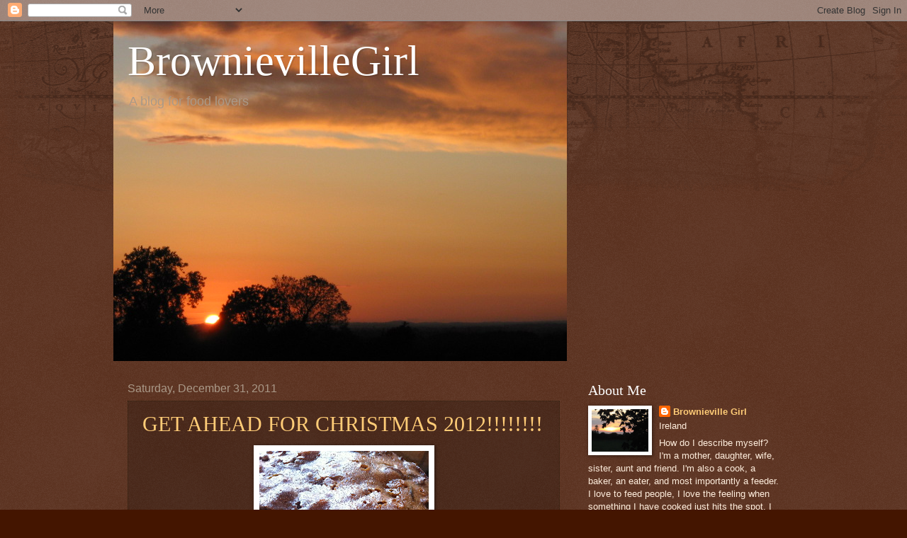

--- FILE ---
content_type: text/html; charset=UTF-8
request_url: https://brownievillegirl.blogspot.com/2011/
body_size: 44067
content:
<!DOCTYPE html>
<html class='v2' dir='ltr' lang='en'>
<head>
<link href='https://www.blogger.com/static/v1/widgets/335934321-css_bundle_v2.css' rel='stylesheet' type='text/css'/>
<meta content='width=1100' name='viewport'/>
<meta content='text/html; charset=UTF-8' http-equiv='Content-Type'/>
<meta content='blogger' name='generator'/>
<link href='https://brownievillegirl.blogspot.com/favicon.ico' rel='icon' type='image/x-icon'/>
<link href='http://brownievillegirl.blogspot.com/2011/' rel='canonical'/>
<link rel="alternate" type="application/atom+xml" title="BrownievilleGirl - Atom" href="https://brownievillegirl.blogspot.com/feeds/posts/default" />
<link rel="alternate" type="application/rss+xml" title="BrownievilleGirl - RSS" href="https://brownievillegirl.blogspot.com/feeds/posts/default?alt=rss" />
<link rel="service.post" type="application/atom+xml" title="BrownievilleGirl - Atom" href="https://www.blogger.com/feeds/6687817399137597581/posts/default" />
<!--Can't find substitution for tag [blog.ieCssRetrofitLinks]-->
<meta content='http://brownievillegirl.blogspot.com/2011/' property='og:url'/>
<meta content='BrownievilleGirl' property='og:title'/>
<meta content='A blog for food lovers' property='og:description'/>
<title>BrownievilleGirl: 2011</title>
<style id='page-skin-1' type='text/css'><!--
/*
-----------------------------------------------
Blogger Template Style
Name:     Watermark
Designer: Blogger
URL:      www.blogger.com
----------------------------------------------- */
/* Use this with templates/1ktemplate-*.html */
/* Content
----------------------------------------------- */
body {
font: normal normal 14px Arial, Tahoma, Helvetica, FreeSans, sans-serif;
color: #ffeedd;
background: #441500 url(//www.blogblog.com/1kt/watermark/body_background_navigator.png) repeat scroll top left;
}
html body .content-outer {
min-width: 0;
max-width: 100%;
width: 100%;
}
.content-outer {
font-size: 92%;
}
a:link {
text-decoration:none;
color: #ffcc77;
}
a:visited {
text-decoration:none;
color: #ff8866;
}
a:hover {
text-decoration:underline;
color: #ffeecc;
}
.body-fauxcolumns .cap-top {
margin-top: 30px;
background: transparent url(//www.blogblog.com/1kt/watermark/body_overlay_navigator.png) no-repeat scroll top center;
height: 256px;
}
.content-inner {
padding: 0;
}
/* Header
----------------------------------------------- */
.header-inner .Header .titlewrapper,
.header-inner .Header .descriptionwrapper {
padding-left: 20px;
padding-right: 20px;
}
.Header h1 {
font: normal normal 60px Georgia, Utopia, 'Palatino Linotype', Palatino, serif;
color: #ffffff;
text-shadow: 2px 2px rgba(0, 0, 0, .1);
}
.Header h1 a {
color: #ffffff;
}
.Header .description {
font-size: 140%;
color: #aa9988;
}
/* Tabs
----------------------------------------------- */
.tabs-inner .section {
margin: 0 20px;
}
.tabs-inner .PageList, .tabs-inner .LinkList, .tabs-inner .Labels {
margin-left: -11px;
margin-right: -11px;
background-color: transparent;
border-top: 0 solid #ffffff;
border-bottom: 0 solid #ffffff;
-moz-box-shadow: 0 0 0 rgba(0, 0, 0, .3);
-webkit-box-shadow: 0 0 0 rgba(0, 0, 0, .3);
-goog-ms-box-shadow: 0 0 0 rgba(0, 0, 0, .3);
box-shadow: 0 0 0 rgba(0, 0, 0, .3);
}
.tabs-inner .PageList .widget-content,
.tabs-inner .LinkList .widget-content,
.tabs-inner .Labels .widget-content {
margin: -3px -11px;
background: transparent none  no-repeat scroll right;
}
.tabs-inner .widget ul {
padding: 2px 25px;
max-height: 34px;
background: transparent none no-repeat scroll left;
}
.tabs-inner .widget li {
border: none;
}
.tabs-inner .widget li a {
display: inline-block;
padding: .25em 1em;
font: normal normal 20px Georgia, Utopia, 'Palatino Linotype', Palatino, serif;
color: #ffcc77;
border-right: 1px solid #776655;
}
.tabs-inner .widget li:first-child a {
border-left: 1px solid #776655;
}
.tabs-inner .widget li.selected a, .tabs-inner .widget li a:hover {
color: #ffffff;
}
/* Headings
----------------------------------------------- */
h2 {
font: normal normal 20px Georgia, Utopia, 'Palatino Linotype', Palatino, serif;
color: #ffffff;
margin: 0 0 .5em;
}
h2.date-header {
font: normal normal 16px Arial, Tahoma, Helvetica, FreeSans, sans-serif;
color: #aa9988;
}
/* Main
----------------------------------------------- */
.main-inner .column-center-inner,
.main-inner .column-left-inner,
.main-inner .column-right-inner {
padding: 0 5px;
}
.main-outer {
margin-top: 0;
background: transparent none no-repeat scroll top left;
}
.main-inner {
padding-top: 30px;
}
.main-cap-top {
position: relative;
}
.main-cap-top .cap-right {
position: absolute;
height: 0;
width: 100%;
bottom: 0;
background: transparent none repeat-x scroll bottom center;
}
.main-cap-top .cap-left {
position: absolute;
height: 245px;
width: 280px;
right: 0;
bottom: 0;
background: transparent none no-repeat scroll bottom left;
}
/* Posts
----------------------------------------------- */
.post-outer {
padding: 15px 20px;
margin: 0 0 25px;
background: transparent url(//www.blogblog.com/1kt/watermark/post_background_navigator.png) repeat scroll top left;
_background-image: none;
border: dotted 1px #332211;
-moz-box-shadow: 0 0 0 rgba(0, 0, 0, .1);
-webkit-box-shadow: 0 0 0 rgba(0, 0, 0, .1);
-goog-ms-box-shadow: 0 0 0 rgba(0, 0, 0, .1);
box-shadow: 0 0 0 rgba(0, 0, 0, .1);
}
h3.post-title {
font: normal normal 30px Georgia, Utopia, 'Palatino Linotype', Palatino, serif;
margin: 0;
}
.comments h4 {
font: normal normal 30px Georgia, Utopia, 'Palatino Linotype', Palatino, serif;
margin: 1em 0 0;
}
.post-body {
font-size: 105%;
line-height: 1.5;
position: relative;
}
.post-header {
margin: 0 0 1em;
color: #aa9988;
}
.post-footer {
margin: 10px 0 0;
padding: 10px 0 0;
color: #aa9988;
border-top: dashed 1px #998877;
}
#blog-pager {
font-size: 140%
}
#comments .comment-author {
padding-top: 1.5em;
border-top: dashed 1px #998877;
background-position: 0 1.5em;
}
#comments .comment-author:first-child {
padding-top: 0;
border-top: none;
}
.avatar-image-container {
margin: .2em 0 0;
}
/* Comments
----------------------------------------------- */
.comments .comments-content .icon.blog-author {
background-repeat: no-repeat;
background-image: url([data-uri]);
}
.comments .comments-content .loadmore a {
border-top: 1px solid #998877;
border-bottom: 1px solid #998877;
}
.comments .continue {
border-top: 2px solid #998877;
}
/* Widgets
----------------------------------------------- */
.widget ul, .widget #ArchiveList ul.flat {
padding: 0;
list-style: none;
}
.widget ul li, .widget #ArchiveList ul.flat li {
padding: .35em 0;
text-indent: 0;
border-top: dashed 1px #998877;
}
.widget ul li:first-child, .widget #ArchiveList ul.flat li:first-child {
border-top: none;
}
.widget .post-body ul {
list-style: disc;
}
.widget .post-body ul li {
border: none;
}
.widget .zippy {
color: #998877;
}
.post-body img, .post-body .tr-caption-container, .Profile img, .Image img,
.BlogList .item-thumbnail img {
padding: 5px;
background: #fff;
-moz-box-shadow: 1px 1px 5px rgba(0, 0, 0, .5);
-webkit-box-shadow: 1px 1px 5px rgba(0, 0, 0, .5);
-goog-ms-box-shadow: 1px 1px 5px rgba(0, 0, 0, .5);
box-shadow: 1px 1px 5px rgba(0, 0, 0, .5);
}
.post-body img, .post-body .tr-caption-container {
padding: 8px;
}
.post-body .tr-caption-container {
color: #333333;
}
.post-body .tr-caption-container img {
padding: 0;
background: transparent;
border: none;
-moz-box-shadow: 0 0 0 rgba(0, 0, 0, .1);
-webkit-box-shadow: 0 0 0 rgba(0, 0, 0, .1);
-goog-ms-box-shadow: 0 0 0 rgba(0, 0, 0, .1);
box-shadow: 0 0 0 rgba(0, 0, 0, .1);
}
/* Footer
----------------------------------------------- */
.footer-outer {
color:#ffeedd;
background: #110000 url(https://resources.blogblog.com/blogblog/data/1kt/watermark/body_background_navigator.png) repeat scroll top left;
}
.footer-outer a {
color: #ffcc77;
}
.footer-outer a:visited {
color: #ff8866;
}
.footer-outer a:hover {
color: #ffeecc;
}
.footer-outer .widget h2 {
color: #ffffff;
}
/* Mobile
----------------------------------------------- */
body.mobile  {
background-size: 100% auto;
}
.mobile .body-fauxcolumn-outer {
background: transparent none repeat scroll top left;
}
html .mobile .mobile-date-outer {
border-bottom: none;
background: transparent url(//www.blogblog.com/1kt/watermark/post_background_navigator.png) repeat scroll top left;
_background-image: none;
margin-bottom: 10px;
}
.mobile .main-inner .date-outer {
padding: 0;
}
.mobile .main-inner .date-header {
margin: 10px;
}
.mobile .main-cap-top {
z-index: -1;
}
.mobile .content-outer {
font-size: 100%;
}
.mobile .post-outer {
padding: 10px;
}
.mobile .main-cap-top .cap-left {
background: transparent none no-repeat scroll bottom left;
}
.mobile .body-fauxcolumns .cap-top {
margin: 0;
}
.mobile-link-button {
background: transparent url(//www.blogblog.com/1kt/watermark/post_background_navigator.png) repeat scroll top left;
}
.mobile-link-button a:link, .mobile-link-button a:visited {
color: #ffcc77;
}
.mobile-index-date .date-header {
color: #aa9988;
}
.mobile-index-contents {
color: #ffeedd;
}
.mobile .tabs-inner .section {
margin: 0;
}
.mobile .tabs-inner .PageList {
margin-left: 0;
margin-right: 0;
}
.mobile .tabs-inner .PageList .widget-content {
margin: 0;
color: #ffffff;
background: transparent url(//www.blogblog.com/1kt/watermark/post_background_navigator.png) repeat scroll top left;
}
.mobile .tabs-inner .PageList .widget-content .pagelist-arrow {
border-left: 1px solid #776655;
}

--></style>
<style id='template-skin-1' type='text/css'><!--
body {
min-width: 960px;
}
.content-outer, .content-fauxcolumn-outer, .region-inner {
min-width: 960px;
max-width: 960px;
_width: 960px;
}
.main-inner .columns {
padding-left: 0;
padding-right: 310px;
}
.main-inner .fauxcolumn-center-outer {
left: 0;
right: 310px;
/* IE6 does not respect left and right together */
_width: expression(this.parentNode.offsetWidth -
parseInt("0") -
parseInt("310px") + 'px');
}
.main-inner .fauxcolumn-left-outer {
width: 0;
}
.main-inner .fauxcolumn-right-outer {
width: 310px;
}
.main-inner .column-left-outer {
width: 0;
right: 100%;
margin-left: -0;
}
.main-inner .column-right-outer {
width: 310px;
margin-right: -310px;
}
#layout {
min-width: 0;
}
#layout .content-outer {
min-width: 0;
width: 800px;
}
#layout .region-inner {
min-width: 0;
width: auto;
}
body#layout div.add_widget {
padding: 8px;
}
body#layout div.add_widget a {
margin-left: 32px;
}
--></style>
<link href='https://www.blogger.com/dyn-css/authorization.css?targetBlogID=6687817399137597581&amp;zx=630e7a36-7e91-4e14-8f9d-ba149d40b318' media='none' onload='if(media!=&#39;all&#39;)media=&#39;all&#39;' rel='stylesheet'/><noscript><link href='https://www.blogger.com/dyn-css/authorization.css?targetBlogID=6687817399137597581&amp;zx=630e7a36-7e91-4e14-8f9d-ba149d40b318' rel='stylesheet'/></noscript>
<meta name='google-adsense-platform-account' content='ca-host-pub-1556223355139109'/>
<meta name='google-adsense-platform-domain' content='blogspot.com'/>

</head>
<body class='loading variant-navigator'>
<div class='navbar section' id='navbar' name='Navbar'><div class='widget Navbar' data-version='1' id='Navbar1'><script type="text/javascript">
    function setAttributeOnload(object, attribute, val) {
      if(window.addEventListener) {
        window.addEventListener('load',
          function(){ object[attribute] = val; }, false);
      } else {
        window.attachEvent('onload', function(){ object[attribute] = val; });
      }
    }
  </script>
<div id="navbar-iframe-container"></div>
<script type="text/javascript" src="https://apis.google.com/js/platform.js"></script>
<script type="text/javascript">
      gapi.load("gapi.iframes:gapi.iframes.style.bubble", function() {
        if (gapi.iframes && gapi.iframes.getContext) {
          gapi.iframes.getContext().openChild({
              url: 'https://www.blogger.com/navbar/6687817399137597581?origin\x3dhttps://brownievillegirl.blogspot.com',
              where: document.getElementById("navbar-iframe-container"),
              id: "navbar-iframe"
          });
        }
      });
    </script><script type="text/javascript">
(function() {
var script = document.createElement('script');
script.type = 'text/javascript';
script.src = '//pagead2.googlesyndication.com/pagead/js/google_top_exp.js';
var head = document.getElementsByTagName('head')[0];
if (head) {
head.appendChild(script);
}})();
</script>
</div></div>
<div class='body-fauxcolumns'>
<div class='fauxcolumn-outer body-fauxcolumn-outer'>
<div class='cap-top'>
<div class='cap-left'></div>
<div class='cap-right'></div>
</div>
<div class='fauxborder-left'>
<div class='fauxborder-right'></div>
<div class='fauxcolumn-inner'>
</div>
</div>
<div class='cap-bottom'>
<div class='cap-left'></div>
<div class='cap-right'></div>
</div>
</div>
</div>
<div class='content'>
<div class='content-fauxcolumns'>
<div class='fauxcolumn-outer content-fauxcolumn-outer'>
<div class='cap-top'>
<div class='cap-left'></div>
<div class='cap-right'></div>
</div>
<div class='fauxborder-left'>
<div class='fauxborder-right'></div>
<div class='fauxcolumn-inner'>
</div>
</div>
<div class='cap-bottom'>
<div class='cap-left'></div>
<div class='cap-right'></div>
</div>
</div>
</div>
<div class='content-outer'>
<div class='content-cap-top cap-top'>
<div class='cap-left'></div>
<div class='cap-right'></div>
</div>
<div class='fauxborder-left content-fauxborder-left'>
<div class='fauxborder-right content-fauxborder-right'></div>
<div class='content-inner'>
<header>
<div class='header-outer'>
<div class='header-cap-top cap-top'>
<div class='cap-left'></div>
<div class='cap-right'></div>
</div>
<div class='fauxborder-left header-fauxborder-left'>
<div class='fauxborder-right header-fauxborder-right'></div>
<div class='region-inner header-inner'>
<div class='header section' id='header' name='Header'><div class='widget Header' data-version='1' id='Header1'>
<div id='header-inner' style='background-image: url("https://blogger.googleusercontent.com/img/b/R29vZ2xl/AVvXsEhuNYlRrWoM8KSRVj27h-xcq7csk09229QVNodtF1CTy3iGH1bB4zOs63qf6u7ZkZScAcX8HAPMBk3k6ni_AjGYjnVovzkFhFkPjyV6-Jv1xt-sx_8Eb_7WTcsV2PDI6wjTfRqBZx0atw8d/s1600-r/IMG_0870.JPG"); background-position: left; width: 640px; min-height: 480px; _height: 480px; background-repeat: no-repeat; '>
<div class='titlewrapper' style='background: transparent'>
<h1 class='title' style='background: transparent; border-width: 0px'>
<a href='https://brownievillegirl.blogspot.com/'>
BrownievilleGirl
</a>
</h1>
</div>
<div class='descriptionwrapper'>
<p class='description'><span>A blog for food lovers</span></p>
</div>
</div>
</div></div>
</div>
</div>
<div class='header-cap-bottom cap-bottom'>
<div class='cap-left'></div>
<div class='cap-right'></div>
</div>
</div>
</header>
<div class='tabs-outer'>
<div class='tabs-cap-top cap-top'>
<div class='cap-left'></div>
<div class='cap-right'></div>
</div>
<div class='fauxborder-left tabs-fauxborder-left'>
<div class='fauxborder-right tabs-fauxborder-right'></div>
<div class='region-inner tabs-inner'>
<div class='tabs no-items section' id='crosscol' name='Cross-Column'></div>
<div class='tabs no-items section' id='crosscol-overflow' name='Cross-Column 2'></div>
</div>
</div>
<div class='tabs-cap-bottom cap-bottom'>
<div class='cap-left'></div>
<div class='cap-right'></div>
</div>
</div>
<div class='main-outer'>
<div class='main-cap-top cap-top'>
<div class='cap-left'></div>
<div class='cap-right'></div>
</div>
<div class='fauxborder-left main-fauxborder-left'>
<div class='fauxborder-right main-fauxborder-right'></div>
<div class='region-inner main-inner'>
<div class='columns fauxcolumns'>
<div class='fauxcolumn-outer fauxcolumn-center-outer'>
<div class='cap-top'>
<div class='cap-left'></div>
<div class='cap-right'></div>
</div>
<div class='fauxborder-left'>
<div class='fauxborder-right'></div>
<div class='fauxcolumn-inner'>
</div>
</div>
<div class='cap-bottom'>
<div class='cap-left'></div>
<div class='cap-right'></div>
</div>
</div>
<div class='fauxcolumn-outer fauxcolumn-left-outer'>
<div class='cap-top'>
<div class='cap-left'></div>
<div class='cap-right'></div>
</div>
<div class='fauxborder-left'>
<div class='fauxborder-right'></div>
<div class='fauxcolumn-inner'>
</div>
</div>
<div class='cap-bottom'>
<div class='cap-left'></div>
<div class='cap-right'></div>
</div>
</div>
<div class='fauxcolumn-outer fauxcolumn-right-outer'>
<div class='cap-top'>
<div class='cap-left'></div>
<div class='cap-right'></div>
</div>
<div class='fauxborder-left'>
<div class='fauxborder-right'></div>
<div class='fauxcolumn-inner'>
</div>
</div>
<div class='cap-bottom'>
<div class='cap-left'></div>
<div class='cap-right'></div>
</div>
</div>
<!-- corrects IE6 width calculation -->
<div class='columns-inner'>
<div class='column-center-outer'>
<div class='column-center-inner'>
<div class='main section' id='main' name='Main'><div class='widget Blog' data-version='1' id='Blog1'>
<div class='blog-posts hfeed'>

          <div class="date-outer">
        
<h2 class='date-header'><span>Saturday, December 31, 2011</span></h2>

          <div class="date-posts">
        
<div class='post-outer'>
<div class='post hentry uncustomized-post-template' itemprop='blogPost' itemscope='itemscope' itemtype='http://schema.org/BlogPosting'>
<meta content='https://blogger.googleusercontent.com/img/b/R29vZ2xl/AVvXsEgrVQPEelmi-QDs2o2O8qKxBBiZo2upqb4ZPza9uOZzdu8YWBBnz-6w5m7qPY6WBGnEEQgz5JAIIS-hbZrjQsQGXVICnlhUu6OZO1owLDOuQTCedBOmajb87Y5bkd0sJNseg9jVBKsRIwRo/s320/food+only+22.12.11+009.jpg' itemprop='image_url'/>
<meta content='6687817399137597581' itemprop='blogId'/>
<meta content='9030062112252552889' itemprop='postId'/>
<a name='9030062112252552889'></a>
<h3 class='post-title entry-title' itemprop='name'>
<a href='https://brownievillegirl.blogspot.com/2011/12/im-afraid-that-im-going-to-use-r-word-i.html'>GET AHEAD FOR CHRISTMAS 2012!!!!!!!!</a>
</h3>
<div class='post-header'>
<div class='post-header-line-1'></div>
</div>
<div class='post-body entry-content' id='post-body-9030062112252552889' itemprop='description articleBody'>
<div class="separator" style="clear: both; text-align: center;"><a href="https://blogger.googleusercontent.com/img/b/R29vZ2xl/AVvXsEgrVQPEelmi-QDs2o2O8qKxBBiZo2upqb4ZPza9uOZzdu8YWBBnz-6w5m7qPY6WBGnEEQgz5JAIIS-hbZrjQsQGXVICnlhUu6OZO1owLDOuQTCedBOmajb87Y5bkd0sJNseg9jVBKsRIwRo/s1600/food+only+22.12.11+009.jpg" imageanchor="1" style="margin-left: 1em; margin-right: 1em;"><img border="0" height="320" rea="true" src="https://blogger.googleusercontent.com/img/b/R29vZ2xl/AVvXsEgrVQPEelmi-QDs2o2O8qKxBBiZo2upqb4ZPza9uOZzdu8YWBBnz-6w5m7qPY6WBGnEEQgz5JAIIS-hbZrjQsQGXVICnlhUu6OZO1owLDOuQTCedBOmajb87Y5bkd0sJNseg9jVBKsRIwRo/s320/food+only+22.12.11+009.jpg" width="239" /></a></div><br />
<br />
I'm afraid that I'm going to use the "R" word - I know I won't be popular, but it's for your own good!!!&nbsp; Most of us make resolutions (there I've said it!!) about being more organised - and I'm giving you an easy way to get the warm fuzzy feeling - prepare the fruit for next year's Christmas cake this week, imagine how organised and "Suzie Homemakerish" you'll feel - so what if you don't keep to the healthy eating regime or if you don't manage to hit the gym every day - you still know that your Christmas cake is getting more delicious by the day!<br />
<br />
Why am I so evangelical about this year long soak for the fruits -&nbsp;&nbsp;once again I managed to forget about the fruit that I had left to soak for a whole year&nbsp;(my last find was a jar of raisins that had been soaking in dark rum for a very, very long time - scrumptious)&nbsp; - and I have to say that the result was the richest moistest cake ever (well equal place with Nigella's chocolate Christmas cake).<br />
<br />
<div class="separator" style="clear: both; text-align: center;"></div>I urge you to pop over to <a href="http://www.thepinkwhisk.co.uk/2011/09/boozy-fruit-for-your-christmas-cake.html">The Pink Whisk's recipe for boozy fruit for your Christmas Cake</a>&nbsp;where you will find the&nbsp;directions for this cake elixir.&nbsp; It makes so much sense to&nbsp;prepare the&nbsp;fruits at this time - you probably have&nbsp;many of the fruits and the booze&nbsp;in the cupboard, what better way could you have to use them up?<br />
<br />
&#65279; <br />
<div class="separator" style="clear: both; text-align: center;"></div>&#65279; <em>I want to thank you all for your support during 2011 and to wish you the very best for 2012.</em>
<div style='clear: both;'></div>
</div>
<div class='post-footer'>
<div class='post-footer-line post-footer-line-1'>
<span class='post-author vcard'>
Posted by
<span class='fn' itemprop='author' itemscope='itemscope' itemtype='http://schema.org/Person'>
<meta content='https://www.blogger.com/profile/02492647486930989408' itemprop='url'/>
<a class='g-profile' href='https://www.blogger.com/profile/02492647486930989408' rel='author' title='author profile'>
<span itemprop='name'>Brownieville Girl</span>
</a>
</span>
</span>
<span class='post-timestamp'>
at
<meta content='http://brownievillegirl.blogspot.com/2011/12/im-afraid-that-im-going-to-use-r-word-i.html' itemprop='url'/>
<a class='timestamp-link' href='https://brownievillegirl.blogspot.com/2011/12/im-afraid-that-im-going-to-use-r-word-i.html' rel='bookmark' title='permanent link'><abbr class='published' itemprop='datePublished' title='2011-12-31T13:28:00Z'>1:28&#8239;PM</abbr></a>
</span>
<span class='post-comment-link'>
<a class='comment-link' href='https://www.blogger.com/comment/fullpage/post/6687817399137597581/9030062112252552889' onclick='javascript:window.open(this.href, "bloggerPopup", "toolbar=0,location=0,statusbar=1,menubar=0,scrollbars=yes,width=640,height=500"); return false;'>
25 comments:
  </a>
</span>
<span class='post-icons'>
<span class='item-control blog-admin pid-1192975307'>
<a href='https://www.blogger.com/post-edit.g?blogID=6687817399137597581&postID=9030062112252552889&from=pencil' title='Edit Post'>
<img alt='' class='icon-action' height='18' src='https://resources.blogblog.com/img/icon18_edit_allbkg.gif' width='18'/>
</a>
</span>
</span>
<div class='post-share-buttons goog-inline-block'>
</div>
</div>
<div class='post-footer-line post-footer-line-2'>
<span class='post-labels'>
Labels:
<a href='https://brownievillegirl.blogspot.com/search/label/cake' rel='tag'>cake</a>,
<a href='https://brownievillegirl.blogspot.com/search/label/Christmas' rel='tag'>Christmas</a>
</span>
</div>
<div class='post-footer-line post-footer-line-3'>
<span class='post-location'>
</span>
</div>
</div>
</div>
</div>

          </div></div>
        

          <div class="date-outer">
        
<h2 class='date-header'><span>Friday, December 23, 2011</span></h2>

          <div class="date-posts">
        
<div class='post-outer'>
<div class='post hentry uncustomized-post-template' itemprop='blogPost' itemscope='itemscope' itemtype='http://schema.org/BlogPosting'>
<meta content='https://blogger.googleusercontent.com/img/b/R29vZ2xl/AVvXsEi8WIguelE1jSuxK6xbSDrALfhyQxwn5RXixeYRkcaQEpMHtqSh0KKFbcGLAXf3HjxQ0y01dAoNtTzN6XP4QzCkJ8ZjRXKlnCwOszY6-rz1WwiOdam9MH5ZgfrGT32d-uTWyZ3Y5Oxc3KZL/s400/29.12.10+031.jpg' itemprop='image_url'/>
<meta content='6687817399137597581' itemprop='blogId'/>
<meta content='7450287245534773583' itemprop='postId'/>
<a name='7450287245534773583'></a>
<h3 class='post-title entry-title' itemprop='name'>
<a href='https://brownievillegirl.blogspot.com/2011/12/chocolate-really-does-work-in-this.html'>CHOCOLATE REALLY DOES WORK IN THIS CHRISTMAS CAKE!</a>
</h3>
<div class='post-header'>
<div class='post-header-line-1'></div>
</div>
<div class='post-body entry-content' id='post-body-7450287245534773583' itemprop='description articleBody'>
<div class="separator" style="clear: both; text-align: center;"><a href="https://blogger.googleusercontent.com/img/b/R29vZ2xl/AVvXsEi8WIguelE1jSuxK6xbSDrALfhyQxwn5RXixeYRkcaQEpMHtqSh0KKFbcGLAXf3HjxQ0y01dAoNtTzN6XP4QzCkJ8ZjRXKlnCwOszY6-rz1WwiOdam9MH5ZgfrGT32d-uTWyZ3Y5Oxc3KZL/s1600/29.12.10+031.jpg" imageanchor="1" style="margin-left: 1em; margin-right: 1em;"><img border="0" height="400" rea="true" src="https://blogger.googleusercontent.com/img/b/R29vZ2xl/AVvXsEi8WIguelE1jSuxK6xbSDrALfhyQxwn5RXixeYRkcaQEpMHtqSh0KKFbcGLAXf3HjxQ0y01dAoNtTzN6XP4QzCkJ8ZjRXKlnCwOszY6-rz1WwiOdam9MH5ZgfrGT32d-uTWyZ3Y5Oxc3KZL/s400/29.12.10+031.jpg" width="298" /></a></div><div style="border-bottom: medium none; border-left: medium none; border-right: medium none; border-top: medium none;"><br />
</div><div style="border-bottom: medium none; border-left: medium none; border-right: medium none; border-top: medium none;"><br />
</div><div style="border-bottom: medium none; border-left: medium none; border-right: medium none; border-top: medium none;">How long does it take to make a tradition?&nbsp; Some Christmas traditions come to us through our parents and grandparents, some probably from&nbsp;the idealised versions we see on&nbsp;T.V. (do families really decorate the tree together while humming&nbsp;carols and sipping hot chocolate - or is the general experience more like mine, where I whine about doing it,&nbsp;hint for help but get told that I'm the "artistic one"!!!!!!&nbsp;&nbsp;Baah Humbug)&nbsp;but what about the&nbsp;traditions we make ourselves?&nbsp; I reckon that Nigella's Chocolate Christmas Cake is fast becoming a tradition here in Brownieville - Christmas wouldn't be quite the same without it sitting under the dome on the cake stand.&nbsp; Regular Christmas visitors have been known to ask for it (they don't know about the puddings!!!!!!).</div><br />
<br />
<div class="separator" style="border-bottom: medium none; border-left: medium none; border-right: medium none; border-top: medium none; clear: both; text-align: center;"><a href="https://blogger.googleusercontent.com/img/b/R29vZ2xl/AVvXsEitz_4hj3a6Mn5TqR0QIj5g39gszdGM35fXifP1T71T8aeEd7JNwryJkQiM7fZUyJALn1_VwiN2xg_R48gpPaeKEppUwTy8mAhVjBJMFx_Ay4iLJDfxdzlyZYdrfNMETiFOhu7ubEp0FKew/s1600/food+only+22.12.11+012.jpg" imageanchor="1" style="margin-left: 1em; margin-right: 1em;"><img border="0" height="400" rea="true" src="https://blogger.googleusercontent.com/img/b/R29vZ2xl/AVvXsEitz_4hj3a6Mn5TqR0QIj5g39gszdGM35fXifP1T71T8aeEd7JNwryJkQiM7fZUyJALn1_VwiN2xg_R48gpPaeKEppUwTy8mAhVjBJMFx_Ay4iLJDfxdzlyZYdrfNMETiFOhu7ubEp0FKew/s400/food+only+22.12.11+012.jpg" width="298" /></a></div><div class="separator" style="border-bottom: medium none; border-left: medium none; border-right: medium none; border-top: medium none; clear: both; text-align: center;"><br />
</div><div class="separator" style="border-bottom: medium none; border-left: medium none; border-right: medium none; border-top: medium none; clear: both; text-align: left;">&#65279;It is really easy to throw together, being what my mother would call a boiled cake - most of the ingredients are heated together in a pot (which means there is no need to soak the fruit) then you add a few more and bake.&nbsp; I will admit that there is all the faffing about having to line the tin, but other that that is's "wham bam thank you mam"</div><div class="separator" style="border-bottom: medium none; border-left: medium none; border-right: medium none; border-top: medium none; clear: both; text-align: left;"><br />
</div><div class="separator" style="border-bottom: medium none; border-left: medium none; border-right: medium none; border-top: medium none; clear: both; text-align: left;">The cake has a beautifully moist texture, the chocolate and orange flavours are subtle and actually add to the Christmassyness (!) of the cake.&nbsp; It should be eaten within 2 weeks (no problem I promise!!) so is prefect for the last minute merchants amongst us!!&nbsp; Please don't worry about all the prunes in there, nobody will notice, and think of all the good it will be doing to their tummies after the Christmas stodge!!</div><div class="separator" style="border-bottom: medium none; border-left: medium none; border-right: medium none; border-top: medium none; clear: both; text-align: left;"><br />
</div><div class="separator" style="border-bottom: medium none; border-left: medium none; border-right: medium none; border-top: medium none; clear: both; text-align: left;">When I saw that Choclette has challenged us to include orange to a chocolate bake for this month's <a href="http://choclogblog.blogspot.com/p/we-should-cocoa.html">We Should Cocoa</a>, it was a shoe in for this cake!</div><div class="separator" style="border-bottom: medium none; border-left: medium none; border-right: medium none; border-top: medium none; clear: both; text-align: left;"><br />
</div><div class="separator" style="border-bottom: medium none; border-left: medium none; border-right: medium none; border-top: medium none; clear: both; text-align: left;"><br />
</div><div class="separator" style="border-bottom: medium none; border-left: medium none; border-right: medium none; border-top: medium none; clear: both; text-align: left;"><br />
</div><div class="separator" style="border-bottom: medium none; border-left: medium none; border-right: medium none; border-top: medium none; clear: both; text-align: left;"><strong>Chocolate Christmas Cake</strong></div><div style="border-bottom: medium none; border-left: medium none; border-right: medium none; border-top: medium none; clear: both; text-align: left;"><strong><em>adapted from Nigella Lawson's recipe</em></strong>&nbsp;&nbsp;&nbsp;&nbsp;&nbsp;&nbsp;&nbsp;&nbsp;&nbsp;&nbsp;&nbsp;&nbsp;&nbsp;&nbsp;&nbsp;&nbsp;&nbsp;&nbsp;&nbsp;&nbsp;&nbsp;&nbsp;&nbsp;&nbsp;&nbsp;&nbsp;&nbsp;&nbsp;&nbsp;&nbsp;&nbsp;&nbsp;&nbsp;&nbsp;&nbsp;&nbsp;&nbsp;&nbsp; </div><div style="border-bottom: medium none; border-left: medium none; border-right: medium none; border-top: medium none; clear: both; text-align: left;">350g&nbsp;&nbsp;&nbsp;&nbsp;&nbsp;&nbsp;&nbsp;&nbsp;&nbsp;&nbsp;&nbsp;&nbsp;stoned prunes, chopped</div><div class="separator" style="border-bottom: medium none; border-left: medium none; border-right: medium none; border-top: medium none; clear: both; text-align: left;">250g&nbsp;&nbsp;&nbsp;&nbsp;&nbsp;&nbsp;&nbsp;&nbsp;&nbsp;&nbsp;&nbsp;&nbsp;raising</div><div class="separator" style="border-bottom: medium none; border-left: medium none; border-right: medium none; border-top: medium none; clear: both; text-align: left;">175g&nbsp;&nbsp;&nbsp;&nbsp;&nbsp;&nbsp;&nbsp;&nbsp;&nbsp;&nbsp;&nbsp; currants</div><div class="separator" style="border-bottom: medium none; border-left: medium none; border-right: medium none; border-top: medium none; clear: both; text-align: left;">175g&nbsp;&nbsp;&nbsp;&nbsp;&nbsp;&nbsp;&nbsp;&nbsp;&nbsp;&nbsp;&nbsp; butter</div><div class="separator" style="border-bottom: medium none; border-left: medium none; border-right: medium none; border-top: medium none; clear: both; text-align: left;">175g&nbsp;&nbsp;&nbsp;&nbsp;&nbsp;&nbsp;&nbsp;&nbsp;&nbsp;&nbsp;&nbsp; dark sugar</div><div style="border-bottom: medium none; border-left: medium none; border-right: medium none; border-top: medium none; clear: both; text-align: left;">225g&nbsp;&nbsp;&nbsp;&nbsp;&nbsp;&nbsp;&nbsp;&nbsp;&nbsp;&nbsp;&nbsp; honey</div><div style="border-bottom: medium none; border-left: medium none; border-right: medium none; border-top: medium none; clear: both; text-align: left;">75ml&nbsp;&nbsp;&nbsp;&nbsp;&nbsp;&nbsp;&nbsp;&nbsp;&nbsp;&nbsp;&nbsp;&nbsp;coffee liqueur</div><div style="border-bottom: medium none; border-left: medium none; border-right: medium none; border-top: medium none; clear: both; text-align: left;">50ml&nbsp;&nbsp;&nbsp;&nbsp;&nbsp;&nbsp;&nbsp;&nbsp;&nbsp;&nbsp;&nbsp; hazelnut liqueur</div><div style="border-bottom: medium none; border-left: medium none; border-right: medium none; border-top: medium none; clear: both; text-align: left;">1&nbsp;&nbsp;&nbsp;&nbsp;&nbsp;&nbsp;&nbsp;&nbsp;&nbsp;&nbsp;&nbsp;&nbsp;&nbsp;&nbsp;&nbsp;&nbsp; orange, juiced and zested</div><div style="border-bottom: medium none; border-left: medium none; border-right: medium none; border-top: medium none; clear: both; text-align: left;">3&nbsp;&nbsp;&nbsp;&nbsp;&nbsp;&nbsp;&nbsp;&nbsp;&nbsp;&nbsp;&nbsp;&nbsp;&nbsp;&nbsp;&nbsp;&nbsp; mandarin orange, juiced and zested (if large just use 2)</div><div class="separator" style="border-bottom: medium none; border-left: medium none; border-right: medium none; border-top: medium none; clear: both; text-align: left;">1 tsp&nbsp;&nbsp;&nbsp;&nbsp;&nbsp;&nbsp;&nbsp;&nbsp;&nbsp;&nbsp;&nbsp; mixed spice</div><div class="separator" style="border-bottom: medium none; border-left: medium none; border-right: medium none; border-top: medium none; clear: both; text-align: left;">2 tbsp&nbsp;&nbsp;&nbsp;&nbsp;&nbsp;&nbsp;&nbsp;&nbsp;&nbsp; cocoa powder (sifted)</div><div style="border-bottom: medium none; border-left: medium none; border-right: medium none; border-top: medium none; clear: both; text-align: left;">3&nbsp;&nbsp;&nbsp;&nbsp;&nbsp;&nbsp;&nbsp;&nbsp;&nbsp;&nbsp;&nbsp;&nbsp;&nbsp;&nbsp;&nbsp;&nbsp;&nbsp;&nbsp;eggs, beaten</div><div style="border-bottom: medium none; border-left: medium none; border-right: medium none; border-top: medium none; clear: both; text-align: left;">150g&nbsp;&nbsp;&nbsp;&nbsp;&nbsp;&nbsp;&nbsp;&nbsp;&nbsp;&nbsp;&nbsp; flour</div><div class="separator" style="border-bottom: medium none; border-left: medium none; border-right: medium none; border-top: medium none; clear: both; text-align: left;">75g&nbsp;&nbsp;&nbsp;&nbsp;&nbsp;&nbsp;&nbsp;&nbsp;&nbsp;&nbsp;&nbsp;&nbsp;&nbsp; ground hazelnuts (or almonds)</div><div style="border-bottom: medium none; border-left: medium none; border-right: medium none; border-top: medium none; clear: both; text-align: left;">1/2 tsp&nbsp;&nbsp;&nbsp;&nbsp;&nbsp;&nbsp;&nbsp;&nbsp; baking powder</div><div style="border-bottom: medium none; border-left: medium none; border-right: medium none; border-top: medium none; clear: both; text-align: left;">1/2 tsp&nbsp;&nbsp;&nbsp;&nbsp;&nbsp;&nbsp;&nbsp;&nbsp; bread (bicarbonate of) soda</div><div class="separator" style="border-bottom: medium none; border-left: medium none; border-right: medium none; border-top: medium none; clear: both; text-align: left;"><br />
</div><div class="separator" style="border-bottom: medium none; border-left: medium none; border-right: medium none; border-top: medium none; clear: both; text-align: left;"><br />
</div><div class="separator" style="border-bottom: medium none; border-left: medium none; border-right: medium none; border-top: medium none; clear: both; text-align: left;">Double line and butter&nbsp;a 20cm x 9cm deep round cake tin.&nbsp; When filled I also&nbsp;tie a couple of layers of newspapers around the outside - belt and braces!!&nbsp; </div><div class="separator" style="border-bottom: medium none; border-left: medium none; border-right: medium none; border-top: medium none; clear: both; text-align: left;"><br />
</div><div class="separator" style="border-bottom: medium none; border-left: medium none; border-right: medium none; border-top: medium none; clear: both; text-align: left;">Put the flour, ground nuts, baking powder and bread (bicarbonate of) soda in a bowl and set aside.</div><div class="separator" style="border-bottom: medium none; border-left: medium none; border-right: medium none; border-top: medium none; clear: both; text-align: left;">Put the remaining ingredients (except the eggs) in a large saucepan and gently bring to boiling point, stirring regularly.</div><div class="separator" style="border-bottom: medium none; border-left: medium none; border-right: medium none; border-top: medium none; clear: both; text-align: left;">Allow to simmer for 10 minutes and set aside for 30 (or longer if it's handier)</div><div class="separator" style="border-bottom: medium none; border-left: medium none; border-right: medium none; border-top: medium none; clear: both; text-align: left;">While it's cooling I prepare the tin.</div><div class="separator" style="border-bottom: medium none; border-left: medium none; border-right: medium none; border-top: medium none; clear: both; text-align: left;">Add the beaten egg and the dry ingredients, combine well.</div><div class="separator" style="border-bottom: medium none; border-left: medium none; border-right: medium none; border-top: medium none; clear: both; text-align: left;">Pour into the prepared cake tin and bake for approx 2 hours.</div><div class="separator" style="border-bottom: medium none; border-left: medium none; border-right: medium none; border-top: medium none; clear: both; text-align: left;">You want a texture&nbsp;less&nbsp;gooey than a &nbsp;brownie but more so than a normal cake.</div><div class="separator" style="border-bottom: medium none; border-left: medium none; border-right: medium none; border-top: medium none; clear: both; text-align: left;">Put the cake tin on a wire rack and allow to cool.</div><div class="separator" style="border-bottom: medium none; border-left: medium none; border-right: medium none; border-top: medium none; clear: both; text-align: left;">Eat immediately if you wish, but it will keep for about 2 weeks, depending on your will power!!!</div><div class="separator" style="border-bottom: medium none; border-left: medium none; border-right: medium none; border-top: medium none; clear: both; text-align: left;"><br />
</div><div class="separator" style="border-bottom: medium none; border-left: medium none; border-right: medium none; border-top: medium none; clear: both; text-align: left;"><br />
</div><div class="separator" style="border-bottom: medium none; border-left: medium none; border-right: medium none; border-top: medium none; clear: both; text-align: left;"><br />
</div><div class="separator" style="clear: both; text-align: center;"><a href="https://blogger.googleusercontent.com/img/b/R29vZ2xl/AVvXsEiwltt2wGx9a4mIUJtzFPlLnl0KnyXxNRMbBYi815YCX4F4550yiZLllhiw3JvNRNP5rg0k0QLuFib6c_OdRurEnCjLFwSzyTIHRh2QGoKGJNETeLwkb6DHcF0SSIPjdg4fKcv1l0xvjltw/s1600/We_Should_Cocoa_V3.jpg" imageanchor="1" style="margin-left: 1em; margin-right: 1em;"><img border="0" rea="true" src="https://blogger.googleusercontent.com/img/b/R29vZ2xl/AVvXsEiwltt2wGx9a4mIUJtzFPlLnl0KnyXxNRMbBYi815YCX4F4550yiZLllhiw3JvNRNP5rg0k0QLuFib6c_OdRurEnCjLFwSzyTIHRh2QGoKGJNETeLwkb6DHcF0SSIPjdg4fKcv1l0xvjltw/s1600/We_Should_Cocoa_V3.jpg" /></a></div><div class="separator" style="border-bottom: medium none; border-left: medium none; border-right: medium none; border-top: medium none; clear: both; text-align: left;"><br />
</div><div class="separator" style="border-bottom: medium none; border-left: medium none; border-right: medium none; border-top: medium none; clear: both; text-align: center;"></div>
<div style='clear: both;'></div>
</div>
<div class='post-footer'>
<div class='post-footer-line post-footer-line-1'>
<span class='post-author vcard'>
Posted by
<span class='fn' itemprop='author' itemscope='itemscope' itemtype='http://schema.org/Person'>
<meta content='https://www.blogger.com/profile/02492647486930989408' itemprop='url'/>
<a class='g-profile' href='https://www.blogger.com/profile/02492647486930989408' rel='author' title='author profile'>
<span itemprop='name'>Brownieville Girl</span>
</a>
</span>
</span>
<span class='post-timestamp'>
at
<meta content='http://brownievillegirl.blogspot.com/2011/12/chocolate-really-does-work-in-this.html' itemprop='url'/>
<a class='timestamp-link' href='https://brownievillegirl.blogspot.com/2011/12/chocolate-really-does-work-in-this.html' rel='bookmark' title='permanent link'><abbr class='published' itemprop='datePublished' title='2011-12-23T05:58:00Z'>5:58&#8239;AM</abbr></a>
</span>
<span class='post-comment-link'>
<a class='comment-link' href='https://www.blogger.com/comment/fullpage/post/6687817399137597581/7450287245534773583' onclick='javascript:window.open(this.href, "bloggerPopup", "toolbar=0,location=0,statusbar=1,menubar=0,scrollbars=yes,width=640,height=500"); return false;'>
28 comments:
  </a>
</span>
<span class='post-icons'>
<span class='item-control blog-admin pid-1192975307'>
<a href='https://www.blogger.com/post-edit.g?blogID=6687817399137597581&postID=7450287245534773583&from=pencil' title='Edit Post'>
<img alt='' class='icon-action' height='18' src='https://resources.blogblog.com/img/icon18_edit_allbkg.gif' width='18'/>
</a>
</span>
</span>
<div class='post-share-buttons goog-inline-block'>
</div>
</div>
<div class='post-footer-line post-footer-line-2'>
<span class='post-labels'>
Labels:
<a href='https://brownievillegirl.blogspot.com/search/label/cake' rel='tag'>cake</a>,
<a href='https://brownievillegirl.blogspot.com/search/label/Christmas' rel='tag'>Christmas</a>,
<a href='https://brownievillegirl.blogspot.com/search/label/Nigella%20Lawson' rel='tag'>Nigella Lawson</a>
</span>
</div>
<div class='post-footer-line post-footer-line-3'>
<span class='post-location'>
</span>
</div>
</div>
</div>
</div>

          </div></div>
        

          <div class="date-outer">
        
<h2 class='date-header'><span>Saturday, December 10, 2011</span></h2>

          <div class="date-posts">
        
<div class='post-outer'>
<div class='post hentry uncustomized-post-template' itemprop='blogPost' itemscope='itemscope' itemtype='http://schema.org/BlogPosting'>
<meta content='https://blogger.googleusercontent.com/img/b/R29vZ2xl/AVvXsEhaLcWE57oqQX0s59rfg5aNZc4Qr6nN3-slPrYD5PQ2IaRO5c09deK4fk0gFAkwf9cqTX_mlWWSntU0NedQQuAo7N3heH8fjbWqRU9wmIXjFagOqWdIbc9whXAPpxAvqDv9BHboNJEU30Aj/s400/food+only+24.11.11+017.jpg' itemprop='image_url'/>
<meta content='6687817399137597581' itemprop='blogId'/>
<meta content='3397578735159969579' itemprop='postId'/>
<a name='3397578735159969579'></a>
<h3 class='post-title entry-title' itemprop='name'>
<a href='https://brownievillegirl.blogspot.com/2011/12/anyone-have-cure-for-toomuchtodoitis.html'>ANYONE HAVE A CURE FOR "TOOMUCHTODOITIS"?</a>
</h3>
<div class='post-header'>
<div class='post-header-line-1'></div>
</div>
<div class='post-body entry-content' id='post-body-3397578735159969579' itemprop='description articleBody'>
<div class="separator" style="clear: both; text-align: center;"><a href="https://blogger.googleusercontent.com/img/b/R29vZ2xl/AVvXsEhaLcWE57oqQX0s59rfg5aNZc4Qr6nN3-slPrYD5PQ2IaRO5c09deK4fk0gFAkwf9cqTX_mlWWSntU0NedQQuAo7N3heH8fjbWqRU9wmIXjFagOqWdIbc9whXAPpxAvqDv9BHboNJEU30Aj/s1600/food+only+24.11.11+017.jpg" imageanchor="1" style="margin-left: 1em; margin-right: 1em;"><img border="0" height="298" mda="true" src="https://blogger.googleusercontent.com/img/b/R29vZ2xl/AVvXsEhaLcWE57oqQX0s59rfg5aNZc4Qr6nN3-slPrYD5PQ2IaRO5c09deK4fk0gFAkwf9cqTX_mlWWSntU0NedQQuAo7N3heH8fjbWqRU9wmIXjFagOqWdIbc9whXAPpxAvqDv9BHboNJEU30Aj/s400/food+only+24.11.11+017.jpg" width="400" /></a></div><br />
<br />
<br />
I have been missing in action - sorry guys, I'm suffering from a very bad case of "waywaywaytoomuchtodoitis" which along with a chest infection has kinda floored me.&nbsp; Luckily I managed to make the Christmas puddings before the malaise hit!<br />
<br />
I have mentioned the importance of Christmas Puddings in Brownieville&nbsp;on a previous post -&nbsp;every year I make an obscene number (getting larger each year), every year I plan to pass on a couple as presents, and every year a certain person manages to demolish the lot (you are soooo mean - it's NOT me!!!).<br />
<br />
Brownieville Man (for it is he!!) is probably the most generous person I know, he is always up first to pay the bill when we go to restaurants with friends, ditto when we go out for drinks (although we don't do that very often any more - old age?) BUT when it comes to my Christmas Puddings, he is just short of weighing them before he heads out, in case I offer some to visitors during the day!!!!!!&nbsp; It is the truest demonstration of his abiding love for his sons that he allows them (almost) &nbsp;free access to the pudding tin!!!<br />
<br />
This pudding recipe comes from my paternal grandmother, via my mother, with many changes en route.&nbsp; It is very, very easy - all it needs is time steaming away, and if you have a good sized steamer that holds plenty of water, you can just leave it without a thought!&nbsp; Actually the shopping is the hardest part - just make sure that you use good fruit and that you don't use the tub of prechopped candied peel - it does make a difference to cut it yourself.<br />
<br />
By the way, our resident pudding expert says that all the stuff about puddings maturing is codswallop, and the fresher the better - just in case you have some time to throw this lot together.<br />
<br />
Finally, on Christmas day, just reheat by steaming for a couple of hours (do NOT use the micro,&nbsp;my Mum&nbsp;learned that one to&nbsp;her cost!!) then pour some Vodka over and set alight - enjoy the "oohs and aaaghs" - you deserve them! (Vodka gives a longer burning time than Brandy).<br />
<br />
<br />
<table align="center" cellpadding="0" cellspacing="0" class="tr-caption-container" style="margin-left: auto; margin-right: auto; text-align: center;"><tbody>
<tr><td style="text-align: center;"><a href="https://blogger.googleusercontent.com/img/b/R29vZ2xl/AVvXsEgIqZB0a1mFu7D5_92ZCfl29UpqC8lyhn73vxfdQ3dOXILA54f2-lNH7MOUciK6XxpyTbBGMtl5IrmwaysraJxPDmfKq90rDy3Ujzw_bSs47ZQA1TYsi5Pt41BaHAw4-bhNlmWDMEhr4vHB/s1600/food+only+24.11.11+007.jpg" imageanchor="1" style="margin-left: auto; margin-right: auto;"><img border="0" height="400" mda="true" src="https://blogger.googleusercontent.com/img/b/R29vZ2xl/AVvXsEgIqZB0a1mFu7D5_92ZCfl29UpqC8lyhn73vxfdQ3dOXILA54f2-lNH7MOUciK6XxpyTbBGMtl5IrmwaysraJxPDmfKq90rDy3Ujzw_bSs47ZQA1TYsi5Pt41BaHAw4-bhNlmWDMEhr4vHB/s400/food+only+24.11.11+007.jpg" width="298" /></a></td></tr>
<tr><td class="tr-caption" style="text-align: center;">It tastes unbeliveably good at this stage - use good eggs and <br />
then&nbsp;pick to your hearts content!!!!</td></tr>
</tbody></table><br />
<br />
<strong>Granny's Christmas Pudding</strong><br />
<br />
1 lb&nbsp;&nbsp;&nbsp;&nbsp;&nbsp;&nbsp;&nbsp;&nbsp;&nbsp;&nbsp;&nbsp;&nbsp;bread crumbs - preferably made from a stale batch&nbsp;(or any good)&nbsp;loaf<br />
1 lb&nbsp;&nbsp;&nbsp;&nbsp;&nbsp;&nbsp;&nbsp;&nbsp;&nbsp;&nbsp;&nbsp; sultanas<br />
1 lb&nbsp;&nbsp;&nbsp;&nbsp;&nbsp;&nbsp;&nbsp;&nbsp;&nbsp;&nbsp;&nbsp; raisins<br />
1/2 lb&nbsp;&nbsp;&nbsp;&nbsp;&nbsp;&nbsp;&nbsp;&nbsp; currants<br />
1 lb&nbsp;&nbsp;&nbsp;&nbsp;&nbsp;&nbsp;&nbsp;&nbsp;&nbsp;&nbsp;&nbsp; brown sugar<br />
1/4 lb&nbsp;&nbsp;&nbsp;&nbsp;&nbsp;&nbsp;&nbsp;&nbsp; freshly chopped mixed peel<br />
1/4 lb&nbsp;&nbsp;&nbsp;&nbsp;&nbsp;&nbsp;&nbsp;&nbsp; chopped glace cherries<br />
1/2 lb&nbsp;&nbsp;&nbsp;&nbsp;&nbsp;&nbsp;&nbsp;&nbsp; melted butter<br />
1/2 lb&nbsp;&nbsp;&nbsp;&nbsp;&nbsp;&nbsp;&nbsp;&nbsp; sifted plain flour<br />
2 tbsp&nbsp;&nbsp;&nbsp;&nbsp;&nbsp;&nbsp;&nbsp; mixed spice<br />
2 tbsp&nbsp;&nbsp;&nbsp;&nbsp;&nbsp;&nbsp;&nbsp; cinnamon<br />
1/2&nbsp;&nbsp;&nbsp;&nbsp;&nbsp;&nbsp;&nbsp;&nbsp;&nbsp;&nbsp;&nbsp;&nbsp; nutmeg - grated<br />
5&nbsp;&nbsp;&nbsp;&nbsp;&nbsp;&nbsp;&nbsp;&nbsp;&nbsp;&nbsp;&nbsp;&nbsp;&nbsp;&nbsp;&nbsp; eggs<br />
200 ml&nbsp;&nbsp;&nbsp;&nbsp;&nbsp;&nbsp; Guinness (more as needed)<br />
100ml&nbsp;&nbsp;&nbsp;&nbsp;&nbsp;&nbsp;&nbsp; Whiskey<br />
100ml&nbsp;&nbsp;&nbsp;&nbsp;&nbsp;&nbsp;&nbsp;&nbsp; Brandy<br />
<br />
Combine all the dry ingredients in a very large bowl, and mix.<br />
Add the eggs, butter and alcohol and mix well - get all family members to help.&nbsp; They can stir clockwise 3 times and on each turn wish for "Health" then&nbsp;"Wealth" and finally "Happiness"<br />
Cover with cling film (touching the mixture) and leave to absorb the flavours for at least 24 hours.<br />
Spoon into your pudding basins - I just use plastic ones with lids, I put some greaseproof paper on top of the mixture and then pop on the lid.<br />
Steam (in a steamer, or in a large pot with an upturned saucer in the bottom) for 7 hours.<br />
<br />
This recipe makes one 3lb and one 2lb pudding.<br />
<br />
I've made 10 puddings so far - I think that there are 6 left!! But this year I have one aside to give to a wonderful friend - and "himself" will help me wrap it (metaphorically that is!!!)<br />
<br />
<br />
<div class="separator" style="clear: both; text-align: center;"><a href="https://blogger.googleusercontent.com/img/b/R29vZ2xl/AVvXsEhxVBUbL4_y3DzXQrqttQTBtiANVNVqXeQo8lAHa4BXY-YKowHWMvKBYPM_-aBWVUYyx-DK7fU8Xe3-Lx5h_ZKPxbFZtqfVUGrSbrp17Ksp3fZaq1NJjhAYGektKEy3qErCnyx2p6DbC4kg/s1600/Let%2527s+make+Christmas.jpg" imageanchor="1" style="margin-left: 1em; margin-right: 1em;"><img border="0" height="198" mda="true" src="https://blogger.googleusercontent.com/img/b/R29vZ2xl/AVvXsEhxVBUbL4_y3DzXQrqttQTBtiANVNVqXeQo8lAHa4BXY-YKowHWMvKBYPM_-aBWVUYyx-DK7fU8Xe3-Lx5h_ZKPxbFZtqfVUGrSbrp17Ksp3fZaq1NJjhAYGektKEy3qErCnyx2p6DbC4kg/s200/Let%2527s+make+Christmas.jpg" width="200" /></a></div><br />
<br />
&nbsp;I am entering my Pudding recipe for Vanessa's <a href="http://writingacookerybook.blogspot.com/2011/10/lets-make-christmas.html">Let's Make Christmas Challenge</a>&nbsp;(her book is at the top of my Christmas List!)
<div style='clear: both;'></div>
</div>
<div class='post-footer'>
<div class='post-footer-line post-footer-line-1'>
<span class='post-author vcard'>
Posted by
<span class='fn' itemprop='author' itemscope='itemscope' itemtype='http://schema.org/Person'>
<meta content='https://www.blogger.com/profile/02492647486930989408' itemprop='url'/>
<a class='g-profile' href='https://www.blogger.com/profile/02492647486930989408' rel='author' title='author profile'>
<span itemprop='name'>Brownieville Girl</span>
</a>
</span>
</span>
<span class='post-timestamp'>
at
<meta content='http://brownievillegirl.blogspot.com/2011/12/anyone-have-cure-for-toomuchtodoitis.html' itemprop='url'/>
<a class='timestamp-link' href='https://brownievillegirl.blogspot.com/2011/12/anyone-have-cure-for-toomuchtodoitis.html' rel='bookmark' title='permanent link'><abbr class='published' itemprop='datePublished' title='2011-12-10T07:50:00Z'>7:50&#8239;AM</abbr></a>
</span>
<span class='post-comment-link'>
<a class='comment-link' href='https://www.blogger.com/comment/fullpage/post/6687817399137597581/3397578735159969579' onclick='javascript:window.open(this.href, "bloggerPopup", "toolbar=0,location=0,statusbar=1,menubar=0,scrollbars=yes,width=640,height=500"); return false;'>
25 comments:
  </a>
</span>
<span class='post-icons'>
<span class='item-control blog-admin pid-1192975307'>
<a href='https://www.blogger.com/post-edit.g?blogID=6687817399137597581&postID=3397578735159969579&from=pencil' title='Edit Post'>
<img alt='' class='icon-action' height='18' src='https://resources.blogblog.com/img/icon18_edit_allbkg.gif' width='18'/>
</a>
</span>
</span>
<div class='post-share-buttons goog-inline-block'>
</div>
</div>
<div class='post-footer-line post-footer-line-2'>
<span class='post-labels'>
Labels:
<a href='https://brownievillegirl.blogspot.com/search/label/Christmas' rel='tag'>Christmas</a>,
<a href='https://brownievillegirl.blogspot.com/search/label/dessert' rel='tag'>dessert</a>
</span>
</div>
<div class='post-footer-line post-footer-line-3'>
<span class='post-location'>
</span>
</div>
</div>
</div>
</div>

          </div></div>
        

          <div class="date-outer">
        
<h2 class='date-header'><span>Tuesday, November 29, 2011</span></h2>

          <div class="date-posts">
        
<div class='post-outer'>
<div class='post hentry uncustomized-post-template' itemprop='blogPost' itemscope='itemscope' itemtype='http://schema.org/BlogPosting'>
<meta content='https://blogger.googleusercontent.com/img/b/R29vZ2xl/AVvXsEhBXxozfrL15pQ6_vMqlnNk0hGrNE2KCdgeZZnBwZqrX34wRX2JwBKNgl8rYGh4CrCYolqiFXrpxutdAZ26MgEWXQLUXPWNHjxIcrYbSMAv0XgWI2PqxSFgos2KMIJQuhEAz_s5JXJd7JM4/s400/food+only+24.11.11+004.jpg' itemprop='image_url'/>
<meta content='6687817399137597581' itemprop='blogId'/>
<meta content='6046023473020869486' itemprop='postId'/>
<a name='6046023473020869486'></a>
<h3 class='post-title entry-title' itemprop='name'>
<a href='https://brownievillegirl.blogspot.com/2011/11/random-no-crouton-recipe.html'>RANDOM NO CROUTON RECIPE</a>
</h3>
<div class='post-header'>
<div class='post-header-line-1'></div>
</div>
<div class='post-body entry-content' id='post-body-6046023473020869486' itemprop='description articleBody'>
<div class="separator" style="clear: both; text-align: center;"><a href="https://blogger.googleusercontent.com/img/b/R29vZ2xl/AVvXsEhBXxozfrL15pQ6_vMqlnNk0hGrNE2KCdgeZZnBwZqrX34wRX2JwBKNgl8rYGh4CrCYolqiFXrpxutdAZ26MgEWXQLUXPWNHjxIcrYbSMAv0XgWI2PqxSFgos2KMIJQuhEAz_s5JXJd7JM4/s1600/food+only+24.11.11+004.jpg" imageanchor="1" style="margin-left: 1em; margin-right: 1em;"><img border="0" hda="true" height="400" src="https://blogger.googleusercontent.com/img/b/R29vZ2xl/AVvXsEhBXxozfrL15pQ6_vMqlnNk0hGrNE2KCdgeZZnBwZqrX34wRX2JwBKNgl8rYGh4CrCYolqiFXrpxutdAZ26MgEWXQLUXPWNHjxIcrYbSMAv0XgWI2PqxSFgos2KMIJQuhEAz_s5JXJd7JM4/s400/food+only+24.11.11+004.jpg" width="298" /></a></div><br />
<br />
<br />
<br />
<br />
This month <a href="http://belleaukitchen.blogspot.com/">Dom</a>&nbsp;and <a href="http://www.tinnedtomatoes.com/">Jac</a>&nbsp;* have teamed up to challenge us to pick a random veggie soup recipe and prepare it for your enjoyment (and ours of course!).&nbsp; Dom has allowed us to choose our own method of randomising (?) our recipe, so I decided I would choose the first book to hand and cook the first soup recipe&nbsp;for which&nbsp;I had all the ingredients in stock.<br />
<br />
I have been using Catherine Fulvio's <a href="http://www.amazon.co.uk/Catherines-Family-Kitchen-Catherine-Fulvio/dp/0717150577/ref=sr_1_1?s=books&amp;ie=UTF8&amp;qid=1322595486&amp;sr=1-1">Family Kitchen</a>&nbsp;alot recently and her Roasted Yellow Pepper Soup and Tomato Soup looked delicious but there are pepper allergies in this house so I made her Tomato soup all on it's own, and combined it with her Soda Focaccia, and all I can say is it was the easiest, &nbsp;tastiest lunch I have had in ages.&nbsp; The sundried tomatoes in the soup really intensify the flavour - skrummy stuff.<br />
<br />
*Dom and Jac - don't present a children's TV show!! They write two excellent blogs -&nbsp;really worth visiting if you haven't already done so.<br />
<br />
<strong>Tomato Soup</strong><br />
<em>from Catherine Fulvio</em><br />
<br />
extra virgin olive oil<br />
2 garlic cloves, sliced<br />
2 sundried tomatoes, chopped<br />
1 potato, peeled and chopped<br />
1 x 400g tin chopped tomatoes<br />
300ml vegetable stock<br />
2 tsp chopped fresh basil<br />
salt and pepper<br />
<br />
Fry the garlic and sundried tomatoes in some olive oil for a minute.<br />
Stir in the potato, tomatoes and stock and bring to the boil.<br />
Reduce the heat and simmer for&nbsp; 10-15 minutes, until the potato is cooked through.<br />
Add the basil and remove from the heat.<br />
Puree the soup and taste for seasoning.<br />
Add more stock if needed.<br />
<br />
Serve and enjoy.<br />
<img class="CSS_LIGHTBOX_SCALED_IMAGE_IMG" closure_uid_i5o0yc="41" height="600" src="https://blogger.googleusercontent.com/img/b/R29vZ2xl/AVvXsEhLQhhfz_arXC8al-Oo6UyvTHImc861V1PGSnqqPMph2PcOYba6xDcGwv7ljgrRqxPJzQeUIsrDNWVq-nvqihdtZqJ71XjO3kTcyE6y2Z1zMaqEaJGKg4Ca4-1_5DbH5k4z32tcKYoLFD3L/s1600/random+recipes+does.jpg" style="height: 600px; width: 200px;" width="200" />
<div style='clear: both;'></div>
</div>
<div class='post-footer'>
<div class='post-footer-line post-footer-line-1'>
<span class='post-author vcard'>
Posted by
<span class='fn' itemprop='author' itemscope='itemscope' itemtype='http://schema.org/Person'>
<meta content='https://www.blogger.com/profile/02492647486930989408' itemprop='url'/>
<a class='g-profile' href='https://www.blogger.com/profile/02492647486930989408' rel='author' title='author profile'>
<span itemprop='name'>Brownieville Girl</span>
</a>
</span>
</span>
<span class='post-timestamp'>
at
<meta content='http://brownievillegirl.blogspot.com/2011/11/random-no-crouton-recipe.html' itemprop='url'/>
<a class='timestamp-link' href='https://brownievillegirl.blogspot.com/2011/11/random-no-crouton-recipe.html' rel='bookmark' title='permanent link'><abbr class='published' itemprop='datePublished' title='2011-11-29T20:01:00Z'>8:01&#8239;PM</abbr></a>
</span>
<span class='post-comment-link'>
<a class='comment-link' href='https://www.blogger.com/comment/fullpage/post/6687817399137597581/6046023473020869486' onclick='javascript:window.open(this.href, "bloggerPopup", "toolbar=0,location=0,statusbar=1,menubar=0,scrollbars=yes,width=640,height=500"); return false;'>
18 comments:
  </a>
</span>
<span class='post-icons'>
<span class='item-control blog-admin pid-1192975307'>
<a href='https://www.blogger.com/post-edit.g?blogID=6687817399137597581&postID=6046023473020869486&from=pencil' title='Edit Post'>
<img alt='' class='icon-action' height='18' src='https://resources.blogblog.com/img/icon18_edit_allbkg.gif' width='18'/>
</a>
</span>
</span>
<div class='post-share-buttons goog-inline-block'>
</div>
</div>
<div class='post-footer-line post-footer-line-2'>
<span class='post-labels'>
Labels:
<a href='https://brownievillegirl.blogspot.com/search/label/No%20Croutons%20Required' rel='tag'>No Croutons Required</a>,
<a href='https://brownievillegirl.blogspot.com/search/label/Random%20Recipes%20Challenge' rel='tag'>Random Recipes Challenge</a>,
<a href='https://brownievillegirl.blogspot.com/search/label/soup' rel='tag'>soup</a>
</span>
</div>
<div class='post-footer-line post-footer-line-3'>
<span class='post-location'>
</span>
</div>
</div>
</div>
</div>

          </div></div>
        

          <div class="date-outer">
        
<h2 class='date-header'><span>Saturday, November 26, 2011</span></h2>

          <div class="date-posts">
        
<div class='post-outer'>
<div class='post hentry uncustomized-post-template' itemprop='blogPost' itemscope='itemscope' itemtype='http://schema.org/BlogPosting'>
<meta content='https://blogger.googleusercontent.com/img/b/R29vZ2xl/AVvXsEhOE2wDV24wc04LgAonCNdOktTmT-qP_NG7N7yV-lHQqCZJRYgtuqSXHA8pMipdCDFSW2TVGyOX4iFzOIvRtmOFHpIGU5Wu7YHesU5dZ94hxyFsqzmcYgLbdkMGUrhmym3xoboqncRmV-AC/s400/food+only+24.11.11+006.jpg' itemprop='image_url'/>
<meta content='6687817399137597581' itemprop='blogId'/>
<meta content='2070070564794678' itemprop='postId'/>
<a name='2070070564794678'></a>
<h3 class='post-title entry-title' itemprop='name'>
<a href='https://brownievillegirl.blogspot.com/2011/11/time-for-tea-time-treat.html'>TIME FOR A TEA TIME TREAT</a>
</h3>
<div class='post-header'>
<div class='post-header-line-1'></div>
</div>
<div class='post-body entry-content' id='post-body-2070070564794678' itemprop='description articleBody'>
<div class="separator" style="clear: both; text-align: center;"><a href="https://blogger.googleusercontent.com/img/b/R29vZ2xl/AVvXsEhOE2wDV24wc04LgAonCNdOktTmT-qP_NG7N7yV-lHQqCZJRYgtuqSXHA8pMipdCDFSW2TVGyOX4iFzOIvRtmOFHpIGU5Wu7YHesU5dZ94hxyFsqzmcYgLbdkMGUrhmym3xoboqncRmV-AC/s1600/food+only+24.11.11+006.jpg" imageanchor="1" style="margin-left: 1em; margin-right: 1em;"><img border="0" hda="true" height="298" src="https://blogger.googleusercontent.com/img/b/R29vZ2xl/AVvXsEhOE2wDV24wc04LgAonCNdOktTmT-qP_NG7N7yV-lHQqCZJRYgtuqSXHA8pMipdCDFSW2TVGyOX4iFzOIvRtmOFHpIGU5Wu7YHesU5dZ94hxyFsqzmcYgLbdkMGUrhmym3xoboqncRmV-AC/s400/food+only+24.11.11+006.jpg" width="400" /></a></div><br />
<br />
There's a new challenge on the blogging block, and I love a good challenge, so I was delighted when two exceptional bloggers came together to invite us to tea .... well to <a href="http://lavenderandlovage.blogspot.com/2011/10/invitation-to-tea-tea-time-treats-new.html">Tea Time Treats</a>, and this month <a href="http://lavenderandlovage.blogspot.com/">Karen</a>&nbsp;has invited us to prepare something delicious using ginger, happy days - my all time favourite ingredient (along with all my other favourite ingredients!!!), not so happy days - I am really trying to cut down on the goodies so I can really pig out in December!!!!<br />
<br />
So now my challenge was to make something delicious containing ginger BUT also something that I wouldn't devour (yes, that is the state of my will power these days) ........... it had to be dried fruit, loved by all the family but not by me!!!<br />
<br />
I turned to Lilly Higgins' <a href="http://www.amazon.co.uk/Make-Bake-Love-Lilly-Higgins/dp/0717150429/ref=sr_1_1?ie=UTF8&amp;qid=1322298280&amp;sr=8-1">Make Bake Love</a>&nbsp;(it's just so pretty) and decided to play around with her Tea Brack recipe, obviously adding some ginger in there, but I also simplified it by using a luxury fruit mix rather than the individual fruits she suggested - it went down a treat, and was just the stop gap needed before the Christmas Pudding Season&nbsp;started (the consumption of Christmas puddings in this house is a story for another day!).<br />
<br />
<br />
<br />
<div class="separator" style="clear: both; text-align: center;"><a href="https://blogger.googleusercontent.com/img/b/R29vZ2xl/AVvXsEitsRqUmpOBtyBYNyQB7xVlLsyMANZ9g4FhW3YEBZ_3OcW6KR62WmDvjUOfSwVXVdwk-CTPMB_qiGPLe8aVNzwwJvO4AR8yCDn6w6gXdrdnmjpk8B-8UyRwVUDLycQlVYC70jg-4y8tcIXt/s1600/food+only+24.11.11+002.jpg" imageanchor="1" style="margin-left: 1em; margin-right: 1em;"><img border="0" hda="true" height="320" src="https://blogger.googleusercontent.com/img/b/R29vZ2xl/AVvXsEitsRqUmpOBtyBYNyQB7xVlLsyMANZ9g4FhW3YEBZ_3OcW6KR62WmDvjUOfSwVXVdwk-CTPMB_qiGPLe8aVNzwwJvO4AR8yCDn6w6gXdrdnmjpk8B-8UyRwVUDLycQlVYC70jg-4y8tcIXt/s320/food+only+24.11.11+002.jpg" width="239" /></a></div><br />
<strong>Tea Brack</strong><br />
<em>adapted from Lilly Higgins' Make Bake Love</em><br />
<br />
300ml&nbsp;&nbsp;&nbsp;&nbsp;&nbsp;&nbsp;&nbsp;&nbsp;&nbsp;&nbsp; hot strong tea<br />
360g&nbsp;&nbsp;&nbsp;&nbsp;&nbsp;&nbsp;&nbsp;&nbsp;&nbsp;&nbsp;&nbsp;&nbsp; luxury fruit mix<br />
100g&nbsp;&nbsp;&nbsp;&nbsp;&nbsp;&nbsp;&nbsp;&nbsp;&nbsp;&nbsp;&nbsp;&nbsp; chopped stoned dried dates<br />
1&nbsp;&nbsp;&nbsp;&nbsp;&nbsp;&nbsp;&nbsp;&nbsp;&nbsp;&nbsp;&nbsp;&nbsp;&nbsp;&nbsp;&nbsp;&nbsp;&nbsp;&nbsp; egg<br />
225g&nbsp;&nbsp;&nbsp;&nbsp;&nbsp;&nbsp;&nbsp;&nbsp;&nbsp;&nbsp;&nbsp;&nbsp; self raising flour<br />
150g&nbsp;&nbsp;&nbsp;&nbsp;&nbsp;&nbsp;&nbsp;&nbsp;&nbsp;&nbsp;&nbsp;&nbsp; brown sugar<br />
3 tbsp&nbsp;&nbsp;&nbsp;&nbsp;&nbsp;&nbsp;&nbsp;&nbsp;&nbsp;&nbsp; Cointreau or your favourite alcohol<br />
1 1/2 tsp&nbsp;&nbsp;&nbsp;&nbsp;&nbsp;&nbsp; mixed spice<br />
1 tsp&nbsp;&nbsp;&nbsp;&nbsp;&nbsp;&nbsp;&nbsp;&nbsp;&nbsp;&nbsp;&nbsp;&nbsp; ginger<br />
2&nbsp;&nbsp;&nbsp;&nbsp;&nbsp;&nbsp;&nbsp;&nbsp;&nbsp;&nbsp;&nbsp;&nbsp;&nbsp;&nbsp;&nbsp;&nbsp;&nbsp;&nbsp; knobs of crystallised ginger<br />
<br />
Preferably the day before, but for as long as possible - &nbsp;soak the fruit in the tea.<br />
<br />
Preheat oven to 180 C<br />
Line a loaf tin with parchment paper or butter it.<br />
<br />
Add the ginger, beaten egg, flour and sugar to the fruit and mix well.<br />
Add the Cointreau and spices and mix again.<br />
Spoon into the prepared tin and bake for 1 - 1 1/2 hours - until a skewer (or stick of dry spaghetti) comes out clean.<br />
When perfect remove from the oven and allow to cool in the tin for 5 minutes.<br />
Remove from tin and cool on a wire rack.<br />
<br />
Enjoy<br />
<br />
Thanks to <a href="http://whatkatebaked.blogspot.com/p/tea-time-treats-blogging-challenge.html">Kate</a>&nbsp;and <a href="http://lavenderandlovage.blogspot.com/">Karen</a>&nbsp;for this fun idea.<br />
<br />
<div class="separator" style="clear: both; text-align: center;"><a href="https://blogger.googleusercontent.com/img/b/R29vZ2xl/AVvXsEgs3So1SRqMhbtpfcrTTPaLp2wgT8mbqdajPvVbhIEvTjdqBYifM6D2j3qunrhuPd8Dp-k6SO2duYY9VqOmsk0t0OgH7EL1xclL_HJrxDVuerPUi8SzpjAOLQqnzVYQO9vH3-pLaGxCY_wH/s1600/tea+time+treats.jpg" imageanchor="1" style="margin-left: 1em; margin-right: 1em;"><img border="0" hda="true" height="320" src="https://blogger.googleusercontent.com/img/b/R29vZ2xl/AVvXsEgs3So1SRqMhbtpfcrTTPaLp2wgT8mbqdajPvVbhIEvTjdqBYifM6D2j3qunrhuPd8Dp-k6SO2duYY9VqOmsk0t0OgH7EL1xclL_HJrxDVuerPUi8SzpjAOLQqnzVYQO9vH3-pLaGxCY_wH/s320/tea+time+treats.jpg" width="320" /></a></div><br />
<br />
<br />
For my Irish readers - I was invited to this years <a href="http://www.tasteofchristmas.ie/">Taste of Christmas</a>, a huge improvement on last year's event, plenty of stalls, delicious food from some excellent restaurants, including the wonderful Bon Appetite (where I did the <a href="http://brownievillegirl.blogspot.com/2011/11/masterclass-with-master.html">masterclass</a>!!).&nbsp; I went to the first of the Masterchef shows and although it had a few glitches, and a bit of nervousness it was quite good.&nbsp; It would have been very good had the audience been given copies of the recipes being cooked and if Nick had lightened up on plugging his book and restaurant!!<br />
Well worth a visit, to get you in the Christmas mood.
<div style='clear: both;'></div>
</div>
<div class='post-footer'>
<div class='post-footer-line post-footer-line-1'>
<span class='post-author vcard'>
Posted by
<span class='fn' itemprop='author' itemscope='itemscope' itemtype='http://schema.org/Person'>
<meta content='https://www.blogger.com/profile/02492647486930989408' itemprop='url'/>
<a class='g-profile' href='https://www.blogger.com/profile/02492647486930989408' rel='author' title='author profile'>
<span itemprop='name'>Brownieville Girl</span>
</a>
</span>
</span>
<span class='post-timestamp'>
at
<meta content='http://brownievillegirl.blogspot.com/2011/11/time-for-tea-time-treat.html' itemprop='url'/>
<a class='timestamp-link' href='https://brownievillegirl.blogspot.com/2011/11/time-for-tea-time-treat.html' rel='bookmark' title='permanent link'><abbr class='published' itemprop='datePublished' title='2011-11-26T09:38:00Z'>9:38&#8239;AM</abbr></a>
</span>
<span class='post-comment-link'>
<a class='comment-link' href='https://www.blogger.com/comment/fullpage/post/6687817399137597581/2070070564794678' onclick='javascript:window.open(this.href, "bloggerPopup", "toolbar=0,location=0,statusbar=1,menubar=0,scrollbars=yes,width=640,height=500"); return false;'>
23 comments:
  </a>
</span>
<span class='post-icons'>
<span class='item-control blog-admin pid-1192975307'>
<a href='https://www.blogger.com/post-edit.g?blogID=6687817399137597581&postID=2070070564794678&from=pencil' title='Edit Post'>
<img alt='' class='icon-action' height='18' src='https://resources.blogblog.com/img/icon18_edit_allbkg.gif' width='18'/>
</a>
</span>
</span>
<div class='post-share-buttons goog-inline-block'>
</div>
</div>
<div class='post-footer-line post-footer-line-2'>
<span class='post-labels'>
Labels:
<a href='https://brownievillegirl.blogspot.com/search/label/cake' rel='tag'>cake</a>,
<a href='https://brownievillegirl.blogspot.com/search/label/Lilly%20Higgins' rel='tag'>Lilly Higgins</a>,
<a href='https://brownievillegirl.blogspot.com/search/label/Tea%20Time%20Treats' rel='tag'>Tea Time Treats</a>
</span>
</div>
<div class='post-footer-line post-footer-line-3'>
<span class='post-location'>
</span>
</div>
</div>
</div>
</div>

          </div></div>
        

          <div class="date-outer">
        
<h2 class='date-header'><span>Wednesday, November 23, 2011</span></h2>

          <div class="date-posts">
        
<div class='post-outer'>
<div class='post hentry uncustomized-post-template' itemprop='blogPost' itemscope='itemscope' itemtype='http://schema.org/BlogPosting'>
<meta content='https://blogger.googleusercontent.com/img/b/R29vZ2xl/AVvXsEh6IGFSOzepnsmYoNXtPd7kXxFb0x7iZE8M4gVt0noTP-sTRqk90QUlL7CieMXhWFQnnSCTuqKyFdxq7WOuZzTpuM8ODQ3aSQZvaPKoHFmHrJKObopAifo12hz0LEKe6o7prnk6f6exXp-2/s320/food+only+24.11.11+010.jpg' itemprop='image_url'/>
<meta content='6687817399137597581' itemprop='blogId'/>
<meta content='1485830063341813665' itemprop='postId'/>
<a name='1485830063341813665'></a>
<h3 class='post-title entry-title' itemprop='name'>
<a href='https://brownievillegirl.blogspot.com/2011/11/with-apple-or-without.html'>WITH APPLE OR WITHOUT??</a>
</h3>
<div class='post-header'>
<div class='post-header-line-1'></div>
</div>
<div class='post-body entry-content' id='post-body-1485830063341813665' itemprop='description articleBody'>
<div class="separator" style="clear: both; text-align: center;"><a href="https://blogger.googleusercontent.com/img/b/R29vZ2xl/AVvXsEh6IGFSOzepnsmYoNXtPd7kXxFb0x7iZE8M4gVt0noTP-sTRqk90QUlL7CieMXhWFQnnSCTuqKyFdxq7WOuZzTpuM8ODQ3aSQZvaPKoHFmHrJKObopAifo12hz0LEKe6o7prnk6f6exXp-2/s1600/food+only+24.11.11+010.jpg" imageanchor="1" style="margin-left: 1em; margin-right: 1em;"><img border="0" hda="true" height="239" src="https://blogger.googleusercontent.com/img/b/R29vZ2xl/AVvXsEh6IGFSOzepnsmYoNXtPd7kXxFb0x7iZE8M4gVt0noTP-sTRqk90QUlL7CieMXhWFQnnSCTuqKyFdxq7WOuZzTpuM8ODQ3aSQZvaPKoHFmHrJKObopAifo12hz0LEKe6o7prnk6f6exXp-2/s320/food+only+24.11.11+010.jpg" width="320" /></a></div><br />
<br />
<br />
It looks burned, doesn't it?&nbsp; Actually it didn't taste burned .... maybe it is the dark chocolate - very, very dark chocolate!!<br />
<br />
I was watching a re-run of Nigella's kitchen, and her Chocolate Chip Bread Pudding just called to me, then I thought that it would be a good idea to incorporate it with <a href="http://thechocolatepot.blogspot.com/2011/11/we-should-cocoa-november-challenge.html">Chele's&nbsp;</a>&nbsp;ingredient &nbsp;for this month's <a href="http://thechocolatepot.blogspot.com/2011/11/we-should-cocoa-november-challenge.html">We Should Cocoa</a>&nbsp;challenge.&nbsp; Like many fellow bloggers, I had fretted as to how I could add apple to a chocolate recipe, but I thought that some apple through this pudding would be delicious.&nbsp; Unfortunately Brownieville Boy #2 spotted me adding the apple, and wasn't too enthusiastic!&nbsp; So I compromised and added apple to just half of the pudding -&nbsp;and I have to say that the non-apple half was just a fraction nicer.<br />
<br />
The pudding was light and fluffy, and deliciously creamy (despite containing only 125ml of cream) I would recommend that you give it a try.&nbsp; <br />
<br />
<strong>Chocolate Chip Bread Pudding</strong><br />
<br />
250g&nbsp;&nbsp;&nbsp; stale bread, cut into 3cm cubes<br />
100g&nbsp;&nbsp;&nbsp;&nbsp;chocolate chips, or chopped chocolate<br />
3&nbsp;&nbsp;&nbsp;&nbsp;&nbsp;&nbsp;&nbsp;&nbsp;&nbsp; eggs<br />
40g&nbsp;&nbsp;&nbsp;&nbsp;&nbsp; light brown sugar<br />
30ml&nbsp;&nbsp;&nbsp; dark rum <br />
125ml&nbsp; cream<br />
500ml&nbsp; full fat milk<br />
4 tsp&nbsp;&nbsp;&nbsp; demerara sugar<br />
1&nbsp;&nbsp;&nbsp;&nbsp;&nbsp;&nbsp;&nbsp;&nbsp;&nbsp; apple (optional)<br />
<br />
<br />
butter a pie dish (about 1.5 lt)<br />
preheat oven to 170 C<br />
<br />
Place the bread cubes, chopped chocolate&nbsp;and chopped apple in the dish, toss but make sure there aren't too many chocolate pieces on the top (to prevent the burned look!!)<br />
Whisk the eggs, light brown sugar, rum, cream and&nbsp;milk together.<br />
Pour&nbsp;over the bread&nbsp;and press the cubes down to make sure they are well soaked.<br />
Leave to soak for at least 20 minutes.<br />
When ready to cook, sprinkle with the&nbsp;demerara sugar and place in the oven for 40-50 minutes.<br />
Allow the pudding to cool slightly before serving.<br />
Enjoy.<br />
<br />
<div class="separator" style="clear: both; text-align: center;"><a href="https://blogger.googleusercontent.com/img/b/R29vZ2xl/AVvXsEhR_8sDng6i3Da_qq8DTPqLFbHLoqqBYASK57XvJjyLa9RRtyGdhAtCy-XkD9U2q58yXT36P8MSCyXeyndok1ANIdXP44UBaaR_6HrxZZGSMVj4gV8gJIs4iGRW3BOez5kOkIRdp4lzjcxZ/s1600/We_Should_Cocoa_V3.jpg" imageanchor="1" style="margin-left: 1em; margin-right: 1em;"><img border="0" hda="true" src="https://blogger.googleusercontent.com/img/b/R29vZ2xl/AVvXsEhR_8sDng6i3Da_qq8DTPqLFbHLoqqBYASK57XvJjyLa9RRtyGdhAtCy-XkD9U2q58yXT36P8MSCyXeyndok1ANIdXP44UBaaR_6HrxZZGSMVj4gV8gJIs4iGRW3BOez5kOkIRdp4lzjcxZ/s1600/We_Should_Cocoa_V3.jpg" /></a></div>
<div style='clear: both;'></div>
</div>
<div class='post-footer'>
<div class='post-footer-line post-footer-line-1'>
<span class='post-author vcard'>
Posted by
<span class='fn' itemprop='author' itemscope='itemscope' itemtype='http://schema.org/Person'>
<meta content='https://www.blogger.com/profile/02492647486930989408' itemprop='url'/>
<a class='g-profile' href='https://www.blogger.com/profile/02492647486930989408' rel='author' title='author profile'>
<span itemprop='name'>Brownieville Girl</span>
</a>
</span>
</span>
<span class='post-timestamp'>
at
<meta content='http://brownievillegirl.blogspot.com/2011/11/with-apple-or-without.html' itemprop='url'/>
<a class='timestamp-link' href='https://brownievillegirl.blogspot.com/2011/11/with-apple-or-without.html' rel='bookmark' title='permanent link'><abbr class='published' itemprop='datePublished' title='2011-11-23T22:43:00Z'>10:43&#8239;PM</abbr></a>
</span>
<span class='post-comment-link'>
<a class='comment-link' href='https://www.blogger.com/comment/fullpage/post/6687817399137597581/1485830063341813665' onclick='javascript:window.open(this.href, "bloggerPopup", "toolbar=0,location=0,statusbar=1,menubar=0,scrollbars=yes,width=640,height=500"); return false;'>
21 comments:
  </a>
</span>
<span class='post-icons'>
<span class='item-control blog-admin pid-1192975307'>
<a href='https://www.blogger.com/post-edit.g?blogID=6687817399137597581&postID=1485830063341813665&from=pencil' title='Edit Post'>
<img alt='' class='icon-action' height='18' src='https://resources.blogblog.com/img/icon18_edit_allbkg.gif' width='18'/>
</a>
</span>
</span>
<div class='post-share-buttons goog-inline-block'>
</div>
</div>
<div class='post-footer-line post-footer-line-2'>
<span class='post-labels'>
Labels:
<a href='https://brownievillegirl.blogspot.com/search/label/Chocolate' rel='tag'>Chocolate</a>,
<a href='https://brownievillegirl.blogspot.com/search/label/dessert' rel='tag'>dessert</a>,
<a href='https://brownievillegirl.blogspot.com/search/label/Nigella%20Lawson' rel='tag'>Nigella Lawson</a>,
<a href='https://brownievillegirl.blogspot.com/search/label/we%20should%20cocoa' rel='tag'>we should cocoa</a>
</span>
</div>
<div class='post-footer-line post-footer-line-3'>
<span class='post-location'>
</span>
</div>
</div>
</div>
</div>

          </div></div>
        

          <div class="date-outer">
        
<h2 class='date-header'><span>Friday, November 11, 2011</span></h2>

          <div class="date-posts">
        
<div class='post-outer'>
<div class='post hentry uncustomized-post-template' itemprop='blogPost' itemscope='itemscope' itemtype='http://schema.org/BlogPosting'>
<meta content='https://blogger.googleusercontent.com/img/b/R29vZ2xl/AVvXsEh2anlRfPsDePqAhKV7cUhDv25ly99j1g62605chVKPrXPSk9vZB0ID3TwqtmTmwS0ngj5wOeTKXF5IxKfPFpxlv9IkvkmiwPaDKbZ3CbWYLCH5Uc6Ax39KX-crtS3V9gXUUDy88tvuUQ1l/s320/Sept+2010+part+2+002.jpg' itemprop='image_url'/>
<meta content='6687817399137597581' itemprop='blogId'/>
<meta content='5728339635738990776' itemprop='postId'/>
<a name='5728339635738990776'></a>
<h3 class='post-title entry-title' itemprop='name'>
<a href='https://brownievillegirl.blogspot.com/2011/11/paint-it-purple.html'>PAINT IT PURPLE</a>
</h3>
<div class='post-header'>
<div class='post-header-line-1'></div>
</div>
<div class='post-body entry-content' id='post-body-5728339635738990776' itemprop='description articleBody'>
<div class="separator" style="clear: both; text-align: center;"><a href="https://blogger.googleusercontent.com/img/b/R29vZ2xl/AVvXsEh2anlRfPsDePqAhKV7cUhDv25ly99j1g62605chVKPrXPSk9vZB0ID3TwqtmTmwS0ngj5wOeTKXF5IxKfPFpxlv9IkvkmiwPaDKbZ3CbWYLCH5Uc6Ax39KX-crtS3V9gXUUDy88tvuUQ1l/s1600/Sept+2010+part+2+002.jpg" imageanchor="1" style="margin-left: 1em; margin-right: 1em;"><img border="0" height="240" nda="true" src="https://blogger.googleusercontent.com/img/b/R29vZ2xl/AVvXsEh2anlRfPsDePqAhKV7cUhDv25ly99j1g62605chVKPrXPSk9vZB0ID3TwqtmTmwS0ngj5wOeTKXF5IxKfPFpxlv9IkvkmiwPaDKbZ3CbWYLCH5Uc6Ax39KX-crtS3V9gXUUDy88tvuUQ1l/s320/Sept+2010+part+2+002.jpg" width="320" /></a></div><br />
<br />
<br />
<br />
A number of years ago, a good friend told me that she had been the victim of domestic violence - she had suffered for years in silence, I think that the worst part for her was the isolation, being unable to talk about her experience.&nbsp; I am so proud of her that she had the courage to leave the awful situation she was in, and was and am delighted to help in any way I possibly can (although truth be told since my sister's death she has been the one doing all the helping!).<br />
<br />
<a href="http://paintitpurple.thepixelproject.net/the-paint-it-purple-cupcake-recipe-gallery/">The Pixel Project</a>&nbsp;were in contact with me recently, I&nbsp;am delighted to be able to participate in their <strong>"Paint It Purple" Cupcake Online Recipe Gallery</strong> which is a campaign to to raise awareness and funds for the cause to end violence against women (VAW) in communities worldwide.&nbsp; They&nbsp;do this work&nbsp;using social media and new technologies. We can help by baking and photographing a cupcake for their website and writing a bit about their wonderful work.&nbsp; <br />
<br />
Coincidentally I had recently baked Lavender Cupcakes from the wonderful "Red Velvet, Chocolate Heartache" by Harry Eastwood - talk about predestined!!&nbsp; They were absolutely delicious, the lavender flavour was present but subtle (I had feared a soapy taste, nothing could be further from the reality).&nbsp; The courgette on the other hand was completely unrecognisable!&nbsp;&nbsp;The nicest possible way to get one of your "five a day"!!!<br />
<br />
<strong>Lavender Cupcakes</strong><br />
<em>adapted from Red Velvet, Chocolate Heartache</em><br />
<br />
<br />
<em>For the cupcakes</em><br />
<br />
2&nbsp;&nbsp;&nbsp;&nbsp;&nbsp;&nbsp;&nbsp;&nbsp;&nbsp;&nbsp;&nbsp; eggs<br />
160g&nbsp;&nbsp;&nbsp;&nbsp;&nbsp; lavender sugar<br />
220g&nbsp;&nbsp;&nbsp;&nbsp;&nbsp; grated peeled courgette<br />
1 tsp&nbsp;&nbsp;&nbsp;&nbsp;&nbsp; vanilla extract<br />
100g&nbsp;&nbsp;&nbsp;&nbsp;&nbsp; rice flour<br />
120g&nbsp;&nbsp;&nbsp;&nbsp;&nbsp; ground almonds<br />
2 tsp&nbsp;&nbsp;&nbsp;&nbsp;&nbsp; baking powder<br />
1/4 tsp&nbsp;&nbsp; salt<br />
<br />
<em>For the icing</em><br />
<br />
140g&nbsp;&nbsp;&nbsp;&nbsp;&nbsp; icing sugar sifted<br />
3 tbsp&nbsp;&nbsp;&nbsp; blueberry juice<br />
<br />
Preheat oven to 180 C<br />
Line a 12 hole muffin tray with papers<br />
<br />
Using an electric whisk, beat&nbsp;the eggs and sugar until pale and frothy (this will take about 5 minutes) <br />
Add the grated courgette and the vanilla extract and whisk again.<br />
Fold in the flour, ground almonds, baking powder and salt, and combine.<br />
Using an ice cream scoop divide the mixture evenly between the muffin cases.<br />
Bake for 20 minutes, until risen and a skewer comes out clean.<br />
Remove to a wire rack to cool.<br />
Prepare the icing by adding the juice to the icing sugar - stir well to combine.<br />
When the cupcakes are cold spread the icing over the top.<br />
You can decorate with some lavender flowers if you have some available.<br />
<br />
Enjoy.
<div style='clear: both;'></div>
</div>
<div class='post-footer'>
<div class='post-footer-line post-footer-line-1'>
<span class='post-author vcard'>
Posted by
<span class='fn' itemprop='author' itemscope='itemscope' itemtype='http://schema.org/Person'>
<meta content='https://www.blogger.com/profile/02492647486930989408' itemprop='url'/>
<a class='g-profile' href='https://www.blogger.com/profile/02492647486930989408' rel='author' title='author profile'>
<span itemprop='name'>Brownieville Girl</span>
</a>
</span>
</span>
<span class='post-timestamp'>
at
<meta content='http://brownievillegirl.blogspot.com/2011/11/paint-it-purple.html' itemprop='url'/>
<a class='timestamp-link' href='https://brownievillegirl.blogspot.com/2011/11/paint-it-purple.html' rel='bookmark' title='permanent link'><abbr class='published' itemprop='datePublished' title='2011-11-11T22:35:00Z'>10:35&#8239;PM</abbr></a>
</span>
<span class='post-comment-link'>
<a class='comment-link' href='https://www.blogger.com/comment/fullpage/post/6687817399137597581/5728339635738990776' onclick='javascript:window.open(this.href, "bloggerPopup", "toolbar=0,location=0,statusbar=1,menubar=0,scrollbars=yes,width=640,height=500"); return false;'>
19 comments:
  </a>
</span>
<span class='post-icons'>
<span class='item-control blog-admin pid-1192975307'>
<a href='https://www.blogger.com/post-edit.g?blogID=6687817399137597581&postID=5728339635738990776&from=pencil' title='Edit Post'>
<img alt='' class='icon-action' height='18' src='https://resources.blogblog.com/img/icon18_edit_allbkg.gif' width='18'/>
</a>
</span>
</span>
<div class='post-share-buttons goog-inline-block'>
</div>
</div>
<div class='post-footer-line post-footer-line-2'>
<span class='post-labels'>
Labels:
<a href='https://brownievillegirl.blogspot.com/search/label/cup%20cakes' rel='tag'>cup cakes</a>,
<a href='https://brownievillegirl.blogspot.com/search/label/Harry%20Eastwood' rel='tag'>Harry Eastwood</a>,
<a href='https://brownievillegirl.blogspot.com/search/label/healthy' rel='tag'>healthy</a>
</span>
</div>
<div class='post-footer-line post-footer-line-3'>
<span class='post-location'>
</span>
</div>
</div>
</div>
</div>

          </div></div>
        

          <div class="date-outer">
        
<h2 class='date-header'><span>Saturday, November 5, 2011</span></h2>

          <div class="date-posts">
        
<div class='post-outer'>
<div class='post hentry uncustomized-post-template' itemprop='blogPost' itemscope='itemscope' itemtype='http://schema.org/BlogPosting'>
<meta content='https://blogger.googleusercontent.com/img/b/R29vZ2xl/AVvXsEhWxdOREdd-dP0BRpGxHToHPKAT2o4jWSKNs214_7N81F19atv-l7jev2UqGhHsrK-u18RD6XUaj9QBLafj7Bd6ng6zcidTxXre8ndowAee_y2_z40L51N-zm2I9BlG9lhTmZirTrTOMP3-/s320/food+only+20.10.11+001.jpg' itemprop='image_url'/>
<meta content='6687817399137597581' itemprop='blogId'/>
<meta content='5659405559318979110' itemprop='postId'/>
<a name='5659405559318979110'></a>
<h3 class='post-title entry-title' itemprop='name'>
<a href='https://brownievillegirl.blogspot.com/2011/11/brownies-20-and-review.html'>BROWNIES 20 AND A REVIEW.</a>
</h3>
<div class='post-header'>
<div class='post-header-line-1'></div>
</div>
<div class='post-body entry-content' id='post-body-5659405559318979110' itemprop='description articleBody'>
<div class="separator" style="clear: both; text-align: center;"><a href="https://blogger.googleusercontent.com/img/b/R29vZ2xl/AVvXsEhWxdOREdd-dP0BRpGxHToHPKAT2o4jWSKNs214_7N81F19atv-l7jev2UqGhHsrK-u18RD6XUaj9QBLafj7Bd6ng6zcidTxXre8ndowAee_y2_z40L51N-zm2I9BlG9lhTmZirTrTOMP3-/s1600/food+only+20.10.11+001.jpg" imageanchor="1" style="margin-left: 1em; margin-right: 1em;"><img border="0" height="320" ida="true" src="https://blogger.googleusercontent.com/img/b/R29vZ2xl/AVvXsEhWxdOREdd-dP0BRpGxHToHPKAT2o4jWSKNs214_7N81F19atv-l7jev2UqGhHsrK-u18RD6XUaj9QBLafj7Bd6ng6zcidTxXre8ndowAee_y2_z40L51N-zm2I9BlG9lhTmZirTrTOMP3-/s320/food+only+20.10.11+001.jpg" width="239" /></a></div><br />
<br />
<br />
I have mentioned Lilly Higgins new book <a href="http://www.gillmacmillan.ie/food--drink/food--drink/make-bake-love">Make Bake Love</a>&nbsp;on a recent <a href="http://brownievillegirl.blogspot.com/2011/10/good-morning.html">post</a>&nbsp;and promised to do a review - over at her blog <a href="http://www.lillyhiggins.blogspot.com/">Stuff I Make, Bake, Love</a>&nbsp;Lilly was saying that her book is sold out on Amazon, I'm not at all surprised!&nbsp; It is an excellent book, packed full of doable (is that a word??) delicious recipes - with a few aspirational ones in there for good measure. I was absolutely delighted to recieve&nbsp;a review copy.&nbsp; The photography is wonderful, you just want to reach in and grab a bite, there is an excellent balance of &nbsp;unusual flavours (Plum and Cardamom Cupcakes -delicious!)&nbsp; and old favourites.&nbsp; The recipes seem to be well tested (I'm pretty sure I read that Lilly worked as an instructor at Ballymaloe Cookery School) and thought out.&nbsp; <br />
<br />
I think that you can often judge a baking book by it's bread section and having made most of the breads from this book (I left out a couple of the yeast ones!!) I have to say that it really stands up - the Health Loaf being a particular favourite here.&nbsp; If I have any criticism of the book, and it is very slight, it is that there are a couple of recipes in there that are just variations of a previous recipe - the Blueberry muffins are very like the Red Berry and White Chocolate Muffins, but that really is nitpicking.&nbsp; All in all, I loved this book (I really enjoy when fellow bloggers make the step over to writing cookery books successfully) and I can't wait for her next one!<br />
<br />
<br />
I've been having a great time over the past couple of weeks baking up a storm trying out loads of the recipes, one has already become a firm family favourite and I've made it several times!<br />
<br />
<div class="separator" style="clear: both; text-align: center;"><a href="https://blogger.googleusercontent.com/img/b/R29vZ2xl/AVvXsEgHBCTEbWN7xyHkFRww0Kx81ZT9Kw0KfAUg1WklEV678n0OwTXIOGUdGLdGeleN-aivcS1_-Dj6W0GnHEls0HYoLk4co2YEAWn0Cd3Foko6u0yVbgrd8qpimfNSRTG7WpXSXYarW2aa8HN6/s1600/food+only+25.10.11+003.jpg" imageanchor="1" style="clear: left; cssfloat: left; float: left; margin-bottom: 1em; margin-right: 1em;"><img border="0" height="400" ida="true" src="https://blogger.googleusercontent.com/img/b/R29vZ2xl/AVvXsEgHBCTEbWN7xyHkFRww0Kx81ZT9Kw0KfAUg1WklEV678n0OwTXIOGUdGLdGeleN-aivcS1_-Dj6W0GnHEls0HYoLk4co2YEAWn0Cd3Foko6u0yVbgrd8qpimfNSRTG7WpXSXYarW2aa8HN6/s400/food+only+25.10.11+003.jpg" width="298" /></a></div>These are the Rum and Raisin Cupcakes - totally addictive!&nbsp; I have a confession to make here - the deliciousness of these cupcakes might be helped by the fact that I used raisins that have been soaking in rum for 2 years - yes, you did read that correctly!!!&nbsp; I bought a bottle of dark rum especially to make Rum Raisin ice cream, left the raisins to soak in the rum in a big jar, and promptly forgot all about them - for two years!&nbsp; I recommend you do the same!<br />
<br />
Even as a non-lover of dried fruit, I'm a huge fan of these cupcakes - I very generously give my raisins away (!)&nbsp;but the sponge retains the sweet, mellow flavour from the fruit.<br />
<br />
<br />
<br />
<br />
<br />
<br />
<br />
<br />
<table align="center" cellpadding="0" cellspacing="0" class="tr-caption-container" style="margin-left: auto; margin-right: auto; text-align: center;"><tbody>
<tr><td style="text-align: center;"><a href="https://blogger.googleusercontent.com/img/b/R29vZ2xl/AVvXsEjNsjsnahS6CskBhOXvt7CX4WpQM2IihyphenhyphenUZ93T3VXaJff7vwMJ-uDPzXXxS-Zp0wxwxPRNb1haC2GMMSNDGP-7ubGUTBtKatMyrVs8YunQEBxvz5NHgklte2c_3Qzj7NYqTRXNCYd7zYHNW/s1600/food+only+25.10.11+009.jpg" imageanchor="1" style="margin-left: auto; margin-right: auto;"><img border="0" height="239" ida="true" src="https://blogger.googleusercontent.com/img/b/R29vZ2xl/AVvXsEjNsjsnahS6CskBhOXvt7CX4WpQM2IihyphenhyphenUZ93T3VXaJff7vwMJ-uDPzXXxS-Zp0wxwxPRNb1haC2GMMSNDGP-7ubGUTBtKatMyrVs8YunQEBxvz5NHgklte2c_3Qzj7NYqTRXNCYd7zYHNW/s320/food+only+25.10.11+009.jpg" width="320" /></a></td></tr>
<tr><td class="tr-caption" style="text-align: center;">Health Loaf - it's great to feel virtuous eating bread this delicious!<br />
<br />
<br />
</td></tr>
</tbody></table><div class="separator" style="clear: both; text-align: center;"><br />
</div><div class="separator" style="clear: both; text-align: center;"><a href="https://blogger.googleusercontent.com/img/b/R29vZ2xl/AVvXsEh8zr-c94wZqQi6H3wCAu7zYp79IC1ZmFpDXykl8Qx1PGotRpHHL4y4g6Vhh4Gv6u2kNy9llvSpUcQQzs7M4LuDU1LR19pdNGM1xi2T94agPNKOf60_ErSkDIfs8OvU3d82yL4bG4daS2Zt/s1600/food+only+25.10.11+006.jpg" imageanchor="1" style="margin-left: 1em; margin-right: 1em;"><img border="0" height="320" ida="true" src="https://blogger.googleusercontent.com/img/b/R29vZ2xl/AVvXsEh8zr-c94wZqQi6H3wCAu7zYp79IC1ZmFpDXykl8Qx1PGotRpHHL4y4g6Vhh4Gv6u2kNy9llvSpUcQQzs7M4LuDU1LR19pdNGM1xi2T94agPNKOf60_ErSkDIfs8OvU3d82yL4bG4daS2Zt/s320/food+only+25.10.11+006.jpg" width="239" /></a></div><div class="separator" style="clear: both; text-align: center;"><br />
</div><br />
The Spiced Sultana Bread was a doddle to throw together, and scored really high on the taste to effort ratio!<br />
<br />
<br />
<div class="separator" style="clear: both; text-align: center;"><a href="https://blogger.googleusercontent.com/img/b/R29vZ2xl/AVvXsEicdOyeN9IMwNBkP91DekKBQFQ8dMk8jH7X1yOJj2oRCcFkmFYeyAqJ9uNhEqv2hr5dY7NFBCw_gvJXsAx0pr5-OQr-yNo8PevSq8H0Eq_T0po-PlDtNmtPjkts8n2JqA_-smfiXFg6QSAT/s1600/food+only+20.10.11+003.jpg" imageanchor="1" style="clear: left; cssfloat: left; float: left; margin-bottom: 1em; margin-right: 1em;"><img border="0" height="320" ida="true" src="https://blogger.googleusercontent.com/img/b/R29vZ2xl/AVvXsEicdOyeN9IMwNBkP91DekKBQFQ8dMk8jH7X1yOJj2oRCcFkmFYeyAqJ9uNhEqv2hr5dY7NFBCw_gvJXsAx0pr5-OQr-yNo8PevSq8H0Eq_T0po-PlDtNmtPjkts8n2JqA_-smfiXFg6QSAT/s320/food+only+20.10.11+003.jpg" width="239" /></a></div><br />
I played around with Lilly's Honey Oat Bread, and&nbsp;used bicarbonate of soda as a raising agent instead of yeast (how lazy am I??).&nbsp; Tasted great though!<br />
<br />
<br />
<br />
<br />
<br />
<br />
<br />
<br />
<br />
<br />
<br />
<br />
<br />
<br />
<br />
<br />
<br />
<br />
<div class="separator" style="clear: both; text-align: center;"><a href="https://blogger.googleusercontent.com/img/b/R29vZ2xl/AVvXsEh0_TvTUyAzHmcBj1JHHeW-z7_AzBq-tFYYFIdtdSTTO4JYoyvhGgV49jC_rITnWDDP4_IWkQ7t_xo0zkO6ySAMQuU0A6KAlSq1tbx-P-k9K2mM-yYkCDQfitkdRB5_-Mg5RpbzmbvYUr0y/s1600/food+only+20.10.11+014.jpg" imageanchor="1" style="clear: right; cssfloat: right; float: right; margin-bottom: 1em; margin-left: 1em;"><img border="0" height="320" ida="true" src="https://blogger.googleusercontent.com/img/b/R29vZ2xl/AVvXsEh0_TvTUyAzHmcBj1JHHeW-z7_AzBq-tFYYFIdtdSTTO4JYoyvhGgV49jC_rITnWDDP4_IWkQ7t_xo0zkO6ySAMQuU0A6KAlSq1tbx-P-k9K2mM-yYkCDQfitkdRB5_-Mg5RpbzmbvYUr0y/s320/food+only+20.10.11+014.jpg" width="239" /></a></div><br />
<br />
I'm going to have to try the Seed Loaf again, as I don't think I did the recipe justice - the yeast thing is still my problem area!!!<br />
<br />
<br />
<br />
<br />
<div class="separator" style="clear: both; text-align: center;"><br />
</div><div class="separator" style="clear: both; text-align: center;"></div><br />
<div class="separator" style="clear: both; text-align: left;"><a href="https://blogger.googleusercontent.com/img/b/R29vZ2xl/AVvXsEj5Ao1y50S9qh_hOrGouGPb57d8SxkE6JsMhgshFUN0UelesKL97v3teTXgfpw3BkdiNGDdcYw69zkFAoaNI-hwwOseu31XBXUnFQ6IdLC1l6Jdfg2ysSXuplkqc2VAPSZVrROaRymvI1A4/s1600/food+only+20.10.11+011.jpg" imageanchor="1" style="clear: left; cssfloat: left; float: left; margin-bottom: 1em; margin-right: 1em;"><img border="0" height="320" ida="true" src="https://blogger.googleusercontent.com/img/b/R29vZ2xl/AVvXsEj5Ao1y50S9qh_hOrGouGPb57d8SxkE6JsMhgshFUN0UelesKL97v3teTXgfpw3BkdiNGDdcYw69zkFAoaNI-hwwOseu31XBXUnFQ6IdLC1l6Jdfg2ysSXuplkqc2VAPSZVrROaRymvI1A4/s320/food+only+20.10.11+011.jpg" width="239" /></a>I have blogged about the Blueberry (Blackberry) Muffins&nbsp;<a href="http://brownievillegirl.blogspot.com/2011/10/good-morning.html">here</a>.&nbsp;&#65279;</div><div class="separator" style="clear: both; text-align: left;"><br />
</div><div class="separator" style="clear: both; text-align: center;"><a href="https://blogger.googleusercontent.com/img/b/R29vZ2xl/AVvXsEi_eKpWwLR0cCVfN7IkzSoLUvINufw4YUKF77w6gILGPwkg-0ZGOZoyTsFdE2MNqK6lR4WJ2Jw7MRs3r-7gyLpjrEr2KIROAYB2wem7xLO4xWhhnAElAI5o-oN33FslONc5oTgxl-6HjhfA/s1600/food+only+30.10.11+008.jpg" imageanchor="1" style="margin-left: 1em; margin-right: 1em;"><img border="0" height="400" ida="true" src="https://blogger.googleusercontent.com/img/b/R29vZ2xl/AVvXsEi_eKpWwLR0cCVfN7IkzSoLUvINufw4YUKF77w6gILGPwkg-0ZGOZoyTsFdE2MNqK6lR4WJ2Jw7MRs3r-7gyLpjrEr2KIROAYB2wem7xLO4xWhhnAElAI5o-oN33FslONc5oTgxl-6HjhfA/s400/food+only+30.10.11+008.jpg" width="298" /></a></div><br />
Rocky Road Brownies - oh my!!!&nbsp; Scrumptious stuff!!<br />
<br />
<br />
<div class="separator" style="clear: both; text-align: center;"></div><div style="clear: left; cssfloat: left; float: left; margin-bottom: 1em; margin-right: 1em; text-align: left;"></div><div style="text-align: left;"><img border="0" height="320" ida="true" src="https://blogger.googleusercontent.com/img/b/R29vZ2xl/AVvXsEiH3131iDefT-TFnFo076uO3CHckkfdBf85yQPDNr8ONpZVB2TQrsxAwvSISXDPad7bZO3XiGM5dYqRRyCuzk6w73_b2c-Tim1EvXLoKdqLZR4Cxh__wOu2Lco60GkeChe9b_ifDv-dMbUQ/s320/food+only+30.10.11+009.jpg" width="239" /></div><br />
Plum and Cardamom Cupcakes had to be at the top of the "to try" list - I just love anything containing cardamom!&nbsp; I tried making these as Lilly did with the plums just halved, but found them to have a better texture when I chopped up the fruit. <br />
<div class="separator" style="clear: both; text-align: center;"><br />
</div><div class="separator" style="clear: both; text-align: center;"><br />
</div><div class="separator" style="clear: both; text-align: center;"><br />
</div><div class="separator" style="clear: both; text-align: center;"><br />
</div><div class="separator" style="clear: both; text-align: center;"><a href="https://blogger.googleusercontent.com/img/b/R29vZ2xl/AVvXsEhWxdOREdd-dP0BRpGxHToHPKAT2o4jWSKNs214_7N81F19atv-l7jev2UqGhHsrK-u18RD6XUaj9QBLafj7Bd6ng6zcidTxXre8ndowAee_y2_z40L51N-zm2I9BlG9lhTmZirTrTOMP3-/s1600/food+only+20.10.11+001.jpg" imageanchor="1" style="clear: right; cssfloat: right; float: right; margin-bottom: 1em; margin-left: 1em;"><img border="0" height="320" ida="true" src="https://blogger.googleusercontent.com/img/b/R29vZ2xl/AVvXsEhWxdOREdd-dP0BRpGxHToHPKAT2o4jWSKNs214_7N81F19atv-l7jev2UqGhHsrK-u18RD6XUaj9QBLafj7Bd6ng6zcidTxXre8ndowAee_y2_z40L51N-zm2I9BlG9lhTmZirTrTOMP3-/s320/food+only+20.10.11+001.jpg" width="239" /></a>I added some chocolate chips to Lilly's Hazelnut Shortbread and they were devoured in no time!</div><div align="left" class="separator" style="clear: both; text-align: center;"><br />
</div><div class="separator" style="clear: both; text-align: left;">&#65279;From all the recipes I have tried I most&nbsp;want to share the Rocky Road Brownie one - I have been neglecting my brownie section of late, and these belong well up on the list!&nbsp; Lilly says that you have to have both pink and white marshmallows in a Rocky Road - I beg to disagree!!!!!</div><div class="separator" style="clear: both; text-align: left;"><br />
</div><div class="separator" style="clear: both; text-align: left;"><strong>Rocky Road Brownies</strong></div><div class="separator" style="clear: both; text-align: left;"><em>adapted from Lilly Higgins, Make Bake Love</em></div><div class="separator" style="clear: both; text-align: left;"><br />
</div><div class="separator" style="clear: both; text-align: left;"><em>For the Brownies</em></div><div class="separator" style="clear: both; text-align: left;"><br />
</div><div class="separator" style="clear: both; text-align: left;">200g&nbsp;&nbsp;&nbsp;&nbsp;&nbsp;&nbsp;&nbsp;&nbsp;&nbsp;&nbsp; dark chocolate (I used 50%)</div><div class="separator" style="clear: both; text-align: left;">250g&nbsp;&nbsp;&nbsp;&nbsp;&nbsp;&nbsp;&nbsp;&nbsp;&nbsp;&nbsp;&nbsp;icing sugar, sieved*</div><div class="separator" style="clear: both; text-align: left;">200g&nbsp;&nbsp;&nbsp;&nbsp;&nbsp;&nbsp;&nbsp;&nbsp;&nbsp;&nbsp;&nbsp;softened butter</div><div class="separator" style="clear: both; text-align: left;">3&nbsp;&nbsp;&nbsp;&nbsp;&nbsp;&nbsp;&nbsp;&nbsp;&nbsp;&nbsp;&nbsp;&nbsp;&nbsp;&nbsp;&nbsp;&nbsp; eggs</div><div class="separator" style="clear: both; text-align: left;">110g&nbsp;&nbsp;&nbsp;&nbsp;&nbsp;&nbsp;&nbsp;&nbsp;&nbsp;&nbsp; plain flour</div><div class="separator" style="clear: both; text-align: left;"><br />
</div><div class="separator" style="clear: both; text-align: left;"><em>For the Topping</em></div><div class="separator" style="clear: both; text-align: left;"><br />
</div><div class="separator" style="clear: both; text-align: left;">200g&nbsp;&nbsp;&nbsp;&nbsp;&nbsp;&nbsp;&nbsp;&nbsp;&nbsp;&nbsp;&nbsp;&nbsp;chocolate, chopped&nbsp;- just use your favourite</div><div class="separator" style="clear: both; text-align: left;">100g&nbsp;&nbsp;&nbsp;&nbsp;&nbsp;&nbsp;&nbsp;&nbsp;&nbsp;&nbsp;&nbsp; toasted nuts - I used hazelnuts and almonds</div><div class="separator" style="clear: both; text-align: left;">70g&nbsp;&nbsp;&nbsp;&nbsp;&nbsp;&nbsp;&nbsp;&nbsp;&nbsp;&nbsp;&nbsp;&nbsp;&nbsp; digestive biscuits**, broken up</div><div class="separator" style="clear: both; text-align: left;">80g&nbsp;&nbsp;&nbsp;&nbsp;&nbsp;&nbsp;&nbsp;&nbsp;&nbsp;&nbsp;&nbsp;&nbsp;&nbsp; marshmallows</div><div class="separator" style="clear: both; text-align: left;"><br />
</div><div class="separator" style="clear: both; text-align: left;">Preheat oven to 170 C</div><div class="separator" style="clear: both; text-align: left;">Line a 23cm x 33cm baking pan with parchment paper.</div><div class="separator" style="clear: both; text-align: left;"><br />
</div><div class="separator" style="clear: both; text-align: left;"><em>For the Brownies</em></div><div class="separator" style="clear: both; text-align: left;"><br />
</div><div class="separator" style="clear: both; text-align: left;">Melt the chocolate in a microwave or in a bowl over simmering water.</div><div class="separator" style="clear: both; text-align: left;">Beat the icing sugar and butter together until light and fluffy. (* I think that the icing sugar is too messy to work with - flies all over the place if you are not very careful, so I would use caster sugar in future)</div><div class="separator" style="clear: both; text-align: left;">Add the eggs one by one, mixing well between each addition.</div><div class="separator" style="clear: both; text-align: left;">Beat in the flour until just combined.</div><div class="separator" style="clear: both; text-align: left;">Slowly pour the melted chocolate into this mixture and combine well, without over mixing.</div><div class="separator" style="clear: both; text-align: left;">Pour into the prepared tin and bake for 30 minutes, but start checking at 20 - over cooked brownies are so disappointing!</div><div class="separator" style="clear: both; text-align: left;"><br />
</div><div class="separator" style="clear: both; text-align: left;"><em>For the Topping</em></div><div class="separator" style="clear: both; text-align: left;"><br />
</div><div class="separator" style="clear: both; text-align: left;">Mix the nuts, biscuit rubble(**I used less than Lilly recommended)&nbsp;and marshmallows together, next time I'll add some broken up Maltesers or Chrunchie Bars to the mix.&nbsp; Keep the chopped chocolate to one side.</div><div class="separator" style="clear: both; text-align: left;"><br />
</div><div class="separator" style="clear: both; text-align: left;">When about 5 minutes away from being cooked, remove the brownies from the oven.&nbsp; </div><div class="separator" style="clear: both; text-align: left;">Scatter the biscuit mixture over the brownies, and then scatter the chocolate over this.</div><div class="separator" style="clear: both; text-align: left;">Return the brownies to the oven for 3 - 5 minutes, until the chocolate has melted sligthly and melded into the topping ingredients.</div><div class="separator" style="clear: both; text-align: left;">Remove from the oven and allow to cool in the tin on a wire rack for 20 minutes.</div><div class="separator" style="clear: both; text-align: left;">Best enjoyed while still slightly warm.....mmmmmmm!</div><div class="separator" style="clear: both; text-align: left;"><br />
</div><div class="separator" style="clear: both; text-align: left;"><br />
</div><div class="separator" style="clear: both; text-align: center;"><a href="https://blogger.googleusercontent.com/img/b/R29vZ2xl/AVvXsEh3HOtG_MUdh2kekBC_PhuNW_nQnvyJzUjnhK2Yc9gFfHFDYFcmK7Y42KErXmMP4ZI5CIpv0n745RcZ7hM0zxIoz39dnshxtr9-sq0l3lcYckp6Q5e8-WuiT-dEPBLQZtPG0r91qPnkvCrn/s1600/food+only+30.10.11+010.jpg" imageanchor="1" style="margin-left: 1em; margin-right: 1em;"><img border="0" height="320" ida="true" src="https://blogger.googleusercontent.com/img/b/R29vZ2xl/AVvXsEh3HOtG_MUdh2kekBC_PhuNW_nQnvyJzUjnhK2Yc9gFfHFDYFcmK7Y42KErXmMP4ZI5CIpv0n745RcZ7hM0zxIoz39dnshxtr9-sq0l3lcYckp6Q5e8-WuiT-dEPBLQZtPG0r91qPnkvCrn/s320/food+only+30.10.11+010.jpg" width="239" /></a></div><div class="separator" style="clear: both; text-align: left;"><br />
</div><div class="separator" style="clear: both; text-align: left;">Pop over to <a href="http://sporadiccook.blogspot.com/2011/11/seven-sporadic-questions.html">The Sporadic Cook</a>, Julie's wonderful blog - you might find it interesting!</div>
<div style='clear: both;'></div>
</div>
<div class='post-footer'>
<div class='post-footer-line post-footer-line-1'>
<span class='post-author vcard'>
Posted by
<span class='fn' itemprop='author' itemscope='itemscope' itemtype='http://schema.org/Person'>
<meta content='https://www.blogger.com/profile/02492647486930989408' itemprop='url'/>
<a class='g-profile' href='https://www.blogger.com/profile/02492647486930989408' rel='author' title='author profile'>
<span itemprop='name'>Brownieville Girl</span>
</a>
</span>
</span>
<span class='post-timestamp'>
at
<meta content='http://brownievillegirl.blogspot.com/2011/11/brownies-20-and-review.html' itemprop='url'/>
<a class='timestamp-link' href='https://brownievillegirl.blogspot.com/2011/11/brownies-20-and-review.html' rel='bookmark' title='permanent link'><abbr class='published' itemprop='datePublished' title='2011-11-05T12:16:00Z'>12:16&#8239;PM</abbr></a>
</span>
<span class='post-comment-link'>
<a class='comment-link' href='https://www.blogger.com/comment/fullpage/post/6687817399137597581/5659405559318979110' onclick='javascript:window.open(this.href, "bloggerPopup", "toolbar=0,location=0,statusbar=1,menubar=0,scrollbars=yes,width=640,height=500"); return false;'>
26 comments:
  </a>
</span>
<span class='post-icons'>
<span class='item-control blog-admin pid-1192975307'>
<a href='https://www.blogger.com/post-edit.g?blogID=6687817399137597581&postID=5659405559318979110&from=pencil' title='Edit Post'>
<img alt='' class='icon-action' height='18' src='https://resources.blogblog.com/img/icon18_edit_allbkg.gif' width='18'/>
</a>
</span>
</span>
<div class='post-share-buttons goog-inline-block'>
</div>
</div>
<div class='post-footer-line post-footer-line-2'>
<span class='post-labels'>
Labels:
<a href='https://brownievillegirl.blogspot.com/search/label/Brownie' rel='tag'>Brownie</a>,
<a href='https://brownievillegirl.blogspot.com/search/label/Lilly%20Higgins' rel='tag'>Lilly Higgins</a>,
<a href='https://brownievillegirl.blogspot.com/search/label/review' rel='tag'>review</a>
</span>
</div>
<div class='post-footer-line post-footer-line-3'>
<span class='post-location'>
</span>
</div>
</div>
</div>
</div>

          </div></div>
        

          <div class="date-outer">
        
<h2 class='date-header'><span>Thursday, November 3, 2011</span></h2>

          <div class="date-posts">
        
<div class='post-outer'>
<div class='post hentry uncustomized-post-template' itemprop='blogPost' itemscope='itemscope' itemtype='http://schema.org/BlogPosting'>
<meta content='https://blogger.googleusercontent.com/img/b/R29vZ2xl/AVvXsEiGjALKW6HloGZksI-eCWBsufJL3SSycLNYhwW2GP_2AmTc9IYIeSKCOVFQ0d0Nmd7T4iutg08bOu630MLLDfqOB2k8XbXrDe6GarTrIWYDCMZtFq5qxnteuwoeu2dlh8JD1SyrXtmRxmXf/s400/food+only+20.10.11+008.jpg' itemprop='image_url'/>
<meta content='6687817399137597581' itemprop='blogId'/>
<meta content='8676983687574336353' itemprop='postId'/>
<a name='8676983687574336353'></a>
<h3 class='post-title entry-title' itemprop='name'>
<a href='https://brownievillegirl.blogspot.com/2011/11/masterclass-with-master.html'>MASTERCLASS WITH A MASTER</a>
</h3>
<div class='post-header'>
<div class='post-header-line-1'></div>
</div>
<div class='post-body entry-content' id='post-body-8676983687574336353' itemprop='description articleBody'>
<div class="separator" style="clear: both; text-align: center;"><a href="https://blogger.googleusercontent.com/img/b/R29vZ2xl/AVvXsEiGjALKW6HloGZksI-eCWBsufJL3SSycLNYhwW2GP_2AmTc9IYIeSKCOVFQ0d0Nmd7T4iutg08bOu630MLLDfqOB2k8XbXrDe6GarTrIWYDCMZtFq5qxnteuwoeu2dlh8JD1SyrXtmRxmXf/s1600/food+only+20.10.11+008.jpg" imageanchor="1" style="margin-left: 1em; margin-right: 1em;"><img border="0" height="400" ida="true" src="https://blogger.googleusercontent.com/img/b/R29vZ2xl/AVvXsEiGjALKW6HloGZksI-eCWBsufJL3SSycLNYhwW2GP_2AmTc9IYIeSKCOVFQ0d0Nmd7T4iutg08bOu630MLLDfqOB2k8XbXrDe6GarTrIWYDCMZtFq5qxnteuwoeu2dlh8JD1SyrXtmRxmXf/s400/food+only+20.10.11+008.jpg" width="298" /></a></div><br />
<br />
This year I recieved one of the best and most thoughtful birthday&nbsp;gifts ever from my boys - I have to admit that I might not be the easiest person in the world to buy for!&nbsp; But this year they excelled themselves - they bought me four masterclasses in <a href="http://bonappetit.ie/">Bon Appetit Restaurant</a>&nbsp;with the&nbsp;talented Michelin starred chef Oliver Dunne.&nbsp;&nbsp; The first of these was titled "Dinner Party Dazzlers", and it was a fantastic evening - full of doable tips and ideas, Oliver's main aim was to teach us that entertaining at home need not be stressful - just about everything can be prepared in advance, he didn't want us slaving away in the kitchen while&nbsp;our guests were&nbsp;enjoying drinks without us!!!<br />
<br />
Probably the best part of the evening were the tips and the foodie gossip - I don't think he could be described as his ex-boss Gordon Ramsey's biggest fan!!!!!&nbsp; <br />
<br />
A few of the pointers:<br />
<br />
For really excellent balsamic vinegar without the huge price - buy a cheap bottle, reduce it by 3/4 in a large saucepan, and you have deep, sweet, delicious stuff, which makes a perfect dressing combined with olive oil, dijon&nbsp;mustard and salt.&nbsp; The reduced balsamic vinegar is great for presentation, a few dots on a plate really dresses it up.<br />
<br />
Always cut chicken to check if it is done - pressing it will never give a difinitive answer and you are far better off having a little nick in the bird than having poisoned guests!!<br />
<br />
Always have your pan good and hot before you add butter/oil.<br />
<br />
When melting butter, chop it into small cubes - otherwise the outside will have burned before the center is melted.<br />
<br />
Speaking of butter - use about four times more than you usually do to have proper restaurant tasting food!<br />
<br />
Use icing sugar when making chantilli cream - much better texture.<br />
<br />
Oliver seasons with salt at every step - he said that he rarely uses pepper.<br />
<br />
<br />
<br />
<table align="center" cellpadding="0" cellspacing="0" class="tr-caption-container" style="margin-left: auto; margin-right: auto; text-align: center;"><tbody>
<tr><td style="text-align: center;"><a href="https://blogger.googleusercontent.com/img/b/R29vZ2xl/AVvXsEg8HezcSuZjvnnFIgEaPei-ghU7fz40eYfDhOwLI27SQFq7ILj28zAoyEoicHRNKgkORjz-glek5Ag99k-s5gMVTuOiZ2zTqzQNG87a2gmnegkaHegzX0Smh1rGCN8zNefNjWvyimvSt6WO/s1600/food+only+20.10.11+008.jpg" imageanchor="1" style="margin-left: auto; margin-right: auto;"><img border="0" height="320" ida="true" src="https://blogger.googleusercontent.com/img/b/R29vZ2xl/AVvXsEg8HezcSuZjvnnFIgEaPei-ghU7fz40eYfDhOwLI27SQFq7ILj28zAoyEoicHRNKgkORjz-glek5Ag99k-s5gMVTuOiZ2zTqzQNG87a2gmnegkaHegzX0Smh1rGCN8zNefNjWvyimvSt6WO/s320/food+only+20.10.11+008.jpg" width="239" /></a></td></tr>
<tr><td class="tr-caption" style="text-align: center;">Roasted Quail with Chorizo, Red Onion and Balsamic Dressing</td></tr>
</tbody></table>&#65279; <br />
<div class="separator" style="clear: both; text-align: center;"></div>&#65279;&#65279; <br />
<div class="separator" style="clear: both; text-align: center;"></div>&#65279; <br />
<table align="center" cellpadding="0" cellspacing="0" class="tr-caption-container" style="margin-left: auto; margin-right: auto; text-align: center;"><tbody>
<tr><td style="text-align: center;"><a href="https://blogger.googleusercontent.com/img/b/R29vZ2xl/AVvXsEgyUDtNyFHoWmtQ6sJibqoCJs3zfEIHIG2TbvzJBWjmsprsXioDL_F9jrfWvGEoJEpfJvaz9VBkUozmuqVbhaRBDed1cp6GAa6zG4hwEElLUjtAtTj6C6Ehn1K-Dk5dFjCTlUs9MyQ5yAP7/s1600/food+only+20.10.11+006.jpg" imageanchor="1" style="margin-left: auto; margin-right: auto;"><img border="0" height="320" ida="true" src="https://blogger.googleusercontent.com/img/b/R29vZ2xl/AVvXsEgyUDtNyFHoWmtQ6sJibqoCJs3zfEIHIG2TbvzJBWjmsprsXioDL_F9jrfWvGEoJEpfJvaz9VBkUozmuqVbhaRBDed1cp6GAa6zG4hwEElLUjtAtTj6C6Ehn1K-Dk5dFjCTlUs9MyQ5yAP7/s320/food+only+20.10.11+006.jpg" width="239" /></a></td></tr>
<tr><td class="tr-caption" style="text-align: center;">Warm Goats Cheese and Caramelised Shallot Tart<br />
<br />
<br />
<br />
</td></tr>
</tbody></table><table align="center" cellpadding="0" cellspacing="0" class="tr-caption-container" style="margin-left: auto; margin-right: auto; text-align: center;"><tbody>
<tr><td style="text-align: center;"><a href="https://blogger.googleusercontent.com/img/b/R29vZ2xl/AVvXsEgCRJioQoLxoZi4-ELUhoV5EMOhPKfA7boka2Q_c7OIpoLD1ocs18LMaFvhRP2JyYav6vI8dU__b_vfEKzfnZyKc8lsq6KywWIftXZPlPnpMLxABLijZ64p3lwgfjpOrhkYU7yEBeDBEopV/s1600/food+only+20.10.11+009.jpg" imageanchor="1" style="margin-left: auto; margin-right: auto;"><img border="0" height="320" ida="true" src="https://blogger.googleusercontent.com/img/b/R29vZ2xl/AVvXsEgCRJioQoLxoZi4-ELUhoV5EMOhPKfA7boka2Q_c7OIpoLD1ocs18LMaFvhRP2JyYav6vI8dU__b_vfEKzfnZyKc8lsq6KywWIftXZPlPnpMLxABLijZ64p3lwgfjpOrhkYU7yEBeDBEopV/s320/food+only+20.10.11+009.jpg" width="239" /></a></td></tr>
<tr><td class="tr-caption" style="text-align: center;">Breast of Chicken, Tart Fine of Onions and Creamed Wild Mushrooms<br />
<br />
<br />
<br />
<br />
</td></tr>
</tbody></table><table align="center" cellpadding="0" cellspacing="0" class="tr-caption-container" style="margin-left: auto; margin-right: auto; text-align: center;"><tbody>
<tr><td style="text-align: center;"><a href="https://blogger.googleusercontent.com/img/b/R29vZ2xl/AVvXsEhPYBU517j7xfoBc1NP6YMYnb8_jYyoRmINbPtil1MPC2-eFZkRxYZwIjp3NHmMO9NluOE2IfTP0lKV2s_RqIYTTrakGWU2_y_iYpuCuT5WH7938r4FrmgYH_2dSiyoAcJsyFy6wizu9QEA/s1600/food+only+20.10.11+007.jpg" imageanchor="1" style="margin-left: auto; margin-right: auto;"><img border="0" height="320" ida="true" src="https://blogger.googleusercontent.com/img/b/R29vZ2xl/AVvXsEhPYBU517j7xfoBc1NP6YMYnb8_jYyoRmINbPtil1MPC2-eFZkRxYZwIjp3NHmMO9NluOE2IfTP0lKV2s_RqIYTTrakGWU2_y_iYpuCuT5WH7938r4FrmgYH_2dSiyoAcJsyFy6wizu9QEA/s320/food+only+20.10.11+007.jpg" width="239" /></a></td></tr>
<tr><td class="tr-caption" style="text-align: center;">Smoked Haddock, New Potato, Soft Poached Egg &amp; Mustard Beurre Blanc<br />
<br />
<br />
<br />
<br />
<br />
</td></tr>
</tbody></table><div class="separator" style="clear: both; text-align: center;"></div><table align="center" cellpadding="0" cellspacing="0" class="tr-caption-container" style="margin-left: auto; margin-right: auto; text-align: center;"><tbody>
<tr><td style="text-align: center;"><a href="https://blogger.googleusercontent.com/img/b/R29vZ2xl/AVvXsEimjri9V4QtoHUP7zawRFegtr4WdK1SttURN4Wax9e0vda2ZCQh4l9GoNjEcDR8FoauKPEgStQ_iA8ZajHYRtehxB05T2IH-ovt6Gc76KbzNYBjfZoW4cW7KHHXO_YjaW_JYMeg47MLRmC1/s1600/food+only+20.10.11+004.jpg" imageanchor="1" style="margin-left: auto; margin-right: auto;"><img border="0" height="320" ida="true" src="https://blogger.googleusercontent.com/img/b/R29vZ2xl/AVvXsEimjri9V4QtoHUP7zawRFegtr4WdK1SttURN4Wax9e0vda2ZCQh4l9GoNjEcDR8FoauKPEgStQ_iA8ZajHYRtehxB05T2IH-ovt6Gc76KbzNYBjfZoW4cW7KHHXO_YjaW_JYMeg47MLRmC1/s320/food+only+20.10.11+004.jpg" width="239" /></a></td></tr>
<tr><td class="tr-caption" style="text-align: center;">Apple Tart Fine with Chantilly Cream &amp; Butterscotch</td></tr>
</tbody></table><div class="separator" style="clear: both; text-align: center;"></div>&#65279;&#65279; <br />
<table align="center" cellpadding="0" cellspacing="0" class="tr-caption-container" style="margin-left: auto; margin-right: auto; text-align: center;"><tbody>
<tr><td style="text-align: center;"><a href="https://blogger.googleusercontent.com/img/b/R29vZ2xl/AVvXsEhzaT69nUtG1mtB4kxm7zDcGmDmrliHzyxDchUmT8Iblrquuif2GzqmrrKOvWBDYqOTRNQvmnQtNzgCAkGt1uCedcyTx6ZgRwlYHc3SsnpYWwxgWCKo9l9hhLpwi-DhkVS-ImLiHrKzQHXU/s1600/food+only+20.10.11+005.jpg" imageanchor="1" style="margin-left: auto; margin-right: auto;"><img border="0" height="320" ida="true" src="https://blogger.googleusercontent.com/img/b/R29vZ2xl/AVvXsEhzaT69nUtG1mtB4kxm7zDcGmDmrliHzyxDchUmT8Iblrquuif2GzqmrrKOvWBDYqOTRNQvmnQtNzgCAkGt1uCedcyTx6ZgRwlYHc3SsnpYWwxgWCKo9l9hhLpwi-DhkVS-ImLiHrKzQHXU/s320/food+only+20.10.11+005.jpg" width="239" /></a></td></tr>
<tr><td class="tr-caption" style="text-align: center;">Hot Chocolate Fondant with Vanilla Cream<br />
<br />
<br />
<br />
</td></tr>
</tbody></table>&#65279;&#65279; <br />
<div align="left">The kitchen prepared samples of most of the dishes Oliver showed us and they tasted just as good as they look!!&#65279;&nbsp; I'm really looking forward to the next lesson.</div>
<div style='clear: both;'></div>
</div>
<div class='post-footer'>
<div class='post-footer-line post-footer-line-1'>
<span class='post-author vcard'>
Posted by
<span class='fn' itemprop='author' itemscope='itemscope' itemtype='http://schema.org/Person'>
<meta content='https://www.blogger.com/profile/02492647486930989408' itemprop='url'/>
<a class='g-profile' href='https://www.blogger.com/profile/02492647486930989408' rel='author' title='author profile'>
<span itemprop='name'>Brownieville Girl</span>
</a>
</span>
</span>
<span class='post-timestamp'>
at
<meta content='http://brownievillegirl.blogspot.com/2011/11/masterclass-with-master.html' itemprop='url'/>
<a class='timestamp-link' href='https://brownievillegirl.blogspot.com/2011/11/masterclass-with-master.html' rel='bookmark' title='permanent link'><abbr class='published' itemprop='datePublished' title='2011-11-03T20:55:00Z'>8:55&#8239;PM</abbr></a>
</span>
<span class='post-comment-link'>
<a class='comment-link' href='https://www.blogger.com/comment/fullpage/post/6687817399137597581/8676983687574336353' onclick='javascript:window.open(this.href, "bloggerPopup", "toolbar=0,location=0,statusbar=1,menubar=0,scrollbars=yes,width=640,height=500"); return false;'>
20 comments:
  </a>
</span>
<span class='post-icons'>
<span class='item-control blog-admin pid-1192975307'>
<a href='https://www.blogger.com/post-edit.g?blogID=6687817399137597581&postID=8676983687574336353&from=pencil' title='Edit Post'>
<img alt='' class='icon-action' height='18' src='https://resources.blogblog.com/img/icon18_edit_allbkg.gif' width='18'/>
</a>
</span>
</span>
<div class='post-share-buttons goog-inline-block'>
</div>
</div>
<div class='post-footer-line post-footer-line-2'>
<span class='post-labels'>
Labels:
<a href='https://brownievillegirl.blogspot.com/search/label/Oliver%20Dunne' rel='tag'>Oliver Dunne</a>,
<a href='https://brownievillegirl.blogspot.com/search/label/review' rel='tag'>review</a>
</span>
</div>
<div class='post-footer-line post-footer-line-3'>
<span class='post-location'>
</span>
</div>
</div>
</div>
</div>

          </div></div>
        

          <div class="date-outer">
        
<h2 class='date-header'><span>Tuesday, November 1, 2011</span></h2>

          <div class="date-posts">
        
<div class='post-outer'>
<div class='post hentry uncustomized-post-template' itemprop='blogPost' itemscope='itemscope' itemtype='http://schema.org/BlogPosting'>
<meta content='https://blogger.googleusercontent.com/img/b/R29vZ2xl/AVvXsEjTxLmvXgI1GpjaexEMMRoUigikGcyzakXyXtzfNvM6y7khL0YPLplAeSmijaU7qGb4OHL8H0MjJsbhnP9LMOM-SGXVOdKK0N4dvi3ICHz7mBk8Mp9O0tyZz9E_NMWTBr2pBvByLM_XmhUU/s400/food+only+31.10.11+007.jpg' itemprop='image_url'/>
<meta content='6687817399137597581' itemprop='blogId'/>
<meta content='1116791591521397601' itemprop='postId'/>
<a name='1116791591521397601'></a>
<h3 class='post-title entry-title' itemprop='name'>
<a href='https://brownievillegirl.blogspot.com/2011/11/fantasticly-fizzy.html'>FANTASTICLY  FIZZY</a>
</h3>
<div class='post-header'>
<div class='post-header-line-1'></div>
</div>
<div class='post-body entry-content' id='post-body-1116791591521397601' itemprop='description articleBody'>
<div class="separator" style="clear: both; text-align: center;"><img border="0" height="400" ida="true" src="https://blogger.googleusercontent.com/img/b/R29vZ2xl/AVvXsEjTxLmvXgI1GpjaexEMMRoUigikGcyzakXyXtzfNvM6y7khL0YPLplAeSmijaU7qGb4OHL8H0MjJsbhnP9LMOM-SGXVOdKK0N4dvi3ICHz7mBk8Mp9O0tyZz9E_NMWTBr2pBvByLM_XmhUU/s400/food+only+31.10.11+007.jpg" width="298" /></div><br />
<br />
Hope you all had a fantastic Halloween, and that there aren't too many sugar hangovers out there!!!&nbsp;&nbsp; I have to admit to an addiction to sugary, fizzy children's sweeties - so you can imagine that I just&nbsp;love this&nbsp;time of year :-)<br />
<br />
You can imagine with this addiction of mine (!) that I was delighted when Swizzels Matlow contacted me about a new range of sweets they are introducing&nbsp;to the market - the highlight being (for me anyway) some Scooby Doo (like Love Heart sherbet ) sweets - yahoo!!&nbsp; The kids (Brownieville Boy #4 and the Princess) were beside themselves when a box filled with these fizzy sweets, Scooby Doo jellys and some fizzy chewy bars&nbsp;as well as&nbsp;a really cute Scooby Doo toy arrived in the post.&nbsp; They were so&nbsp;anxious to dive in that they took the photos for the blog themselves!!<br />
<br />
<div class="separator" style="clear: both; text-align: center;"><a href="https://blogger.googleusercontent.com/img/b/R29vZ2xl/AVvXsEhVVjtLt-OqNNPc54hV16hogRst5A6GsZVgwH7hy8_9_52jqHOKmEVTd38dDP5fKraDQX12R4cNpR4vAOxg4B6QLT2V8zUtlMylaMeFGl4F5pWL-kycwtXoua_wsCIUzMaCpmKv9NFQ3JgS/s1600/food+only+30.10.11+001.jpg" imageanchor="1" style="clear: left; cssfloat: left; float: left; margin-bottom: 1em; margin-right: 1em;"><img border="0" height="320" ida="true" src="https://blogger.googleusercontent.com/img/b/R29vZ2xl/AVvXsEhVVjtLt-OqNNPc54hV16hogRst5A6GsZVgwH7hy8_9_52jqHOKmEVTd38dDP5fKraDQX12R4cNpR4vAOxg4B6QLT2V8zUtlMylaMeFGl4F5pWL-kycwtXoua_wsCIUzMaCpmKv9NFQ3JgS/s320/food+only+30.10.11+001.jpg" width="239" /></a><a href="https://blogger.googleusercontent.com/img/b/R29vZ2xl/AVvXsEjEikNIRDqh7YyE2Q_iSxtCmbkJHiP2uzhPJ-WqMDm8advqy2TqGEjIo_aNv1NVL-DArfFHJV_nLLXU1ZKvfz2vZDiBkzsWqXx6SZr3KEbMkhUPHxraTwY-H8wkshqvglk-lI51nVm_X6Em/s1600/food+only+30.10.11+003.jpg" imageanchor="1" style="margin-left: 1em; margin-right: 1em;"><img border="0" height="239" ida="true" src="https://blogger.googleusercontent.com/img/b/R29vZ2xl/AVvXsEjEikNIRDqh7YyE2Q_iSxtCmbkJHiP2uzhPJ-WqMDm8advqy2TqGEjIo_aNv1NVL-DArfFHJV_nLLXU1ZKvfz2vZDiBkzsWqXx6SZr3KEbMkhUPHxraTwY-H8wkshqvglk-lI51nVm_X6Em/s320/food+only+30.10.11+003.jpg" width="320" /></a></div><br />
&nbsp;&nbsp;&nbsp;&nbsp;&nbsp;&nbsp;&nbsp;&nbsp;&nbsp;&nbsp;&nbsp;&nbsp;&nbsp;&nbsp;&nbsp;&nbsp;&nbsp;&nbsp;&nbsp;&nbsp;&nbsp;&nbsp;&nbsp;&nbsp;&nbsp;&nbsp;&nbsp;&nbsp;&nbsp;&nbsp;&nbsp;&nbsp;&nbsp;&nbsp;&nbsp;&nbsp;&nbsp;&nbsp;&nbsp;&nbsp;&nbsp;&nbsp;&nbsp;&nbsp;&nbsp;&nbsp;&nbsp;&nbsp;&nbsp;&nbsp;&nbsp;&nbsp;&nbsp;&nbsp;&nbsp;&nbsp;&nbsp;&nbsp;&nbsp;&nbsp;&nbsp;&nbsp;&nbsp;&nbsp;&nbsp;&nbsp;&nbsp;&nbsp;&nbsp;&nbsp;&nbsp;&nbsp;&nbsp;&nbsp;&nbsp;&nbsp;&nbsp;&nbsp;&nbsp;&nbsp;&nbsp;<br />
&nbsp;&nbsp;&nbsp;&nbsp;&nbsp;&nbsp;&nbsp;&nbsp;&nbsp;&nbsp;&nbsp;&nbsp;&nbsp;&nbsp;&nbsp;&nbsp;&nbsp;&nbsp;&nbsp;&nbsp;&nbsp;&nbsp;&nbsp;&nbsp;&nbsp;&nbsp;&nbsp;&nbsp;&nbsp;&nbsp;&nbsp;&nbsp;&nbsp;&nbsp;&nbsp;&nbsp;&nbsp;&nbsp;&nbsp;&nbsp;&nbsp;&nbsp;&nbsp;&nbsp;&nbsp;&nbsp;&nbsp;&nbsp;&nbsp;&nbsp;&nbsp;&nbsp;&nbsp;&nbsp;&nbsp;&nbsp;&nbsp;&nbsp;&nbsp;&nbsp;&nbsp;&nbsp;&nbsp;&nbsp;&nbsp;&nbsp;&nbsp;&nbsp;&nbsp;&nbsp;&nbsp;&nbsp;&nbsp;&nbsp;&nbsp;&nbsp;&nbsp;&nbsp;&nbsp;&nbsp;&nbsp;&nbsp;&nbsp;&nbsp;&nbsp;&nbsp;&nbsp;&nbsp;&nbsp;&nbsp;&nbsp;&nbsp;&nbsp;&nbsp;&nbsp;&nbsp;&nbsp;&nbsp;&nbsp;&nbsp;&nbsp;&nbsp;&nbsp;&nbsp;&nbsp;&nbsp;&nbsp;&nbsp;&nbsp;&nbsp;&nbsp;&nbsp;&nbsp;&nbsp;&nbsp;&nbsp;&nbsp;&nbsp;&nbsp;&nbsp;&nbsp;&nbsp;&nbsp;&nbsp;&nbsp;&nbsp;&nbsp;&nbsp;&nbsp;&nbsp;&nbsp;&nbsp;&nbsp;&nbsp;&nbsp;&nbsp;&nbsp;&nbsp;&nbsp;&nbsp;&nbsp;&nbsp;&nbsp;&nbsp;&nbsp;&nbsp;&nbsp;&nbsp;&nbsp;&nbsp;&nbsp;&nbsp;&nbsp;&nbsp;&nbsp;&nbsp;<br />
I managed to save the packet of jellys and used them to decorate this year's Halloween Treat - we live in the country so unfortunately&nbsp;don't have any trick or treaters - but this lime&nbsp;traybake went down well with all the family, some of whom nabbed the jellys from other people's slices when they weren't looking!!!&nbsp; The sponge was lovely and light but with that gorgeous lime tang combined with the buttery softness - and then the sweet/sour topping made the perfect combination.<br />
<br />
The recipe is from Mary Berry and you can find &nbsp;it over at <a href="http://www.bakingmad.com/recipes/traybakes/mary-berrys-iced-lime-tray-bake">Baking Mad</a>&nbsp;a site full of&nbsp;<a href="http://www.bakingmad.com/recipes/cupcakes">cake recipes</a>&nbsp;that I'm really enjoying at the moment.&nbsp; The only change I made was to add 1/2 tsp of lime essence to the batter.&nbsp; I used a 8"x8" brownie tin but actually think a bigger tin would be better, for a flatter sponge and therefore a higher sponge to glaze ratio - I just love a lime glaze, almost reminds me of sherbets (yummm!).
<div style='clear: both;'></div>
</div>
<div class='post-footer'>
<div class='post-footer-line post-footer-line-1'>
<span class='post-author vcard'>
Posted by
<span class='fn' itemprop='author' itemscope='itemscope' itemtype='http://schema.org/Person'>
<meta content='https://www.blogger.com/profile/02492647486930989408' itemprop='url'/>
<a class='g-profile' href='https://www.blogger.com/profile/02492647486930989408' rel='author' title='author profile'>
<span itemprop='name'>Brownieville Girl</span>
</a>
</span>
</span>
<span class='post-timestamp'>
at
<meta content='http://brownievillegirl.blogspot.com/2011/11/fantasticly-fizzy.html' itemprop='url'/>
<a class='timestamp-link' href='https://brownievillegirl.blogspot.com/2011/11/fantasticly-fizzy.html' rel='bookmark' title='permanent link'><abbr class='published' itemprop='datePublished' title='2011-11-01T15:39:00Z'>3:39&#8239;PM</abbr></a>
</span>
<span class='post-comment-link'>
<a class='comment-link' href='https://www.blogger.com/comment/fullpage/post/6687817399137597581/1116791591521397601' onclick='javascript:window.open(this.href, "bloggerPopup", "toolbar=0,location=0,statusbar=1,menubar=0,scrollbars=yes,width=640,height=500"); return false;'>
8 comments:
  </a>
</span>
<span class='post-icons'>
<span class='item-control blog-admin pid-1192975307'>
<a href='https://www.blogger.com/post-edit.g?blogID=6687817399137597581&postID=1116791591521397601&from=pencil' title='Edit Post'>
<img alt='' class='icon-action' height='18' src='https://resources.blogblog.com/img/icon18_edit_allbkg.gif' width='18'/>
</a>
</span>
</span>
<div class='post-share-buttons goog-inline-block'>
</div>
</div>
<div class='post-footer-line post-footer-line-2'>
<span class='post-labels'>
Labels:
<a href='https://brownievillegirl.blogspot.com/search/label/cake' rel='tag'>cake</a>
</span>
</div>
<div class='post-footer-line post-footer-line-3'>
<span class='post-location'>
</span>
</div>
</div>
</div>
</div>

          </div></div>
        

          <div class="date-outer">
        
<h2 class='date-header'><span>Sunday, October 30, 2011</span></h2>

          <div class="date-posts">
        
<div class='post-outer'>
<div class='post hentry uncustomized-post-template' itemprop='blogPost' itemscope='itemscope' itemtype='http://schema.org/BlogPosting'>
<meta content='https://blogger.googleusercontent.com/img/b/R29vZ2xl/AVvXsEhpdmjMAvnq6LdqB06-gzwWGitjHXcANEs0ix-qTrwBHf-J80UnRYgpl4XaKy3XulAZhzUWfW8rF16IsAZ88BU1agajeS2bpwREMgXWOjFuREBTF8ieYqLR8HG3YzZ_8-ZRQnA_00h40qC7/s400/food+only+30.10.11+016.jpg' itemprop='image_url'/>
<meta content='6687817399137597581' itemprop='blogId'/>
<meta content='9026806480939465693' itemprop='postId'/>
<a name='9026806480939465693'></a>
<h3 class='post-title entry-title' itemprop='name'>
<a href='https://brownievillegirl.blogspot.com/2011/10/haggis-really-haggis.html'>HAGGIS??  REALLY??  HAGGIS??</a>
</h3>
<div class='post-header'>
<div class='post-header-line-1'></div>
</div>
<div class='post-body entry-content' id='post-body-9026806480939465693' itemprop='description articleBody'>
<div class="separator" style="clear: both; text-align: center;"><a href="https://blogger.googleusercontent.com/img/b/R29vZ2xl/AVvXsEhpdmjMAvnq6LdqB06-gzwWGitjHXcANEs0ix-qTrwBHf-J80UnRYgpl4XaKy3XulAZhzUWfW8rF16IsAZ88BU1agajeS2bpwREMgXWOjFuREBTF8ieYqLR8HG3YzZ_8-ZRQnA_00h40qC7/s1600/food+only+30.10.11+016.jpg" imageanchor="1" style="margin-left: 1em; margin-right: 1em;"><img border="0" height="400" ida="true" src="https://blogger.googleusercontent.com/img/b/R29vZ2xl/AVvXsEhpdmjMAvnq6LdqB06-gzwWGitjHXcANEs0ix-qTrwBHf-J80UnRYgpl4XaKy3XulAZhzUWfW8rF16IsAZ88BU1agajeS2bpwREMgXWOjFuREBTF8ieYqLR8HG3YzZ_8-ZRQnA_00h40qC7/s400/food+only+30.10.11+016.jpg" width="298" /></a></div><br />
<br />
This month's <a href="http://belleaukitchen.blogspot.com/2011/02/belleau-kitchen-random-recipe-challenge.html">Random Recipe Challenge</a>&nbsp;was "I'll show you mine, if you show me yours", whereby Dom paired us up and another blogger gets to choose the recipe we'll cook (have a look at Dom's instructions, it's too difficult to explain!!!).<br />
<br />
I was incredibly lucky to be allocated Lou, from <a href="http://pleasedonotfeedtheanimals.blogspot.com/">Please Do Not Feed the Animals</a>, a seriously wonderful blog.&nbsp; Lou is the sort of person that I think I shouldn't like (she has a highly satisfying career, is an outstanding baker, has a husband who cooks up a storm, her kids could grace any add campaign, they are beyond gorgeous) but&nbsp;jealousy aside, she is a pure pet!&nbsp; On top of all those wonderful attributes Lou is also Physic - well how else do you explain a woman from Scotland choosing what I'm sure is the only haggis recipe in my whole collection - yes you read correctly - Haggis!!!!!<br />
<br />
Lou did offer to post me over some haggis (see what I mean, such a nice person) but I thought I'd seen some in M&amp;S and reckoned I'd have no problem - ha, it's impossible to source haggis in Ireland.&nbsp;&nbsp;I decided to go ahead with the recipe anyway and &nbsp;I reckoned that black pudding would&nbsp;make a good substitute&nbsp;(with deepest apologies to all the haggis fans out there!!), so I went ahead and cooked "Haggis, potato, bacon and apple fry-up" without the haggis.<br />
<br />
I should have mentioned before now that my chosen book was <a href="http://www.amazon.co.uk/Really-Helpful-Cookbook-Ruth-Watson/dp/0091885388/ref=sr_1_1?s=books&amp;ie=UTF8&amp;qid=1320015852&amp;sr=1-1">The Really Helpful Cookbook</a>&nbsp;by Ruth Watson, this is actually an excellent book - but this recipe is obviously a filler - I'd guess that she made a dinner from left-overs the night before she submitted the book and had to throw an extra recipe in there, and in it went!&nbsp; If some evening you have some left over haggis (or black pudding) and&nbsp;potatoes in the fridge, with some bacon in there too and some apples in the fruit bowl - you could try this, otherwise I wouldn't bother.<br />
<br />
There is no point in giving you the recipe - you just fry up some onions, garlic, potatoes (black pudding if using) in some olive oil and add some crisp apple for the last two minutes - serve with some haggis (if you have some) - easy as that.&nbsp; <br />
<br />
<div class="separator" style="clear: both; text-align: center;"><a href="https://blogger.googleusercontent.com/img/b/R29vZ2xl/AVvXsEhfZpbXy5SKhuaEJXWtFAZkRiRQ7CzQFrTEKaFHPZNCAXBcTdi4KM0lufQfNj0PZR2e0iNKr9YGLqhmP_M7JjllxmYte_N4jdapwVJO7NLDSIE_zY_xlYtH5QVP7UHj3ttP6jK6meavv_dl/s1600/randomrecipes2.jpg" imageanchor="1" style="margin-left: 1em; margin-right: 1em;"><img border="0" ida="true" src="https://blogger.googleusercontent.com/img/b/R29vZ2xl/AVvXsEhfZpbXy5SKhuaEJXWtFAZkRiRQ7CzQFrTEKaFHPZNCAXBcTdi4KM0lufQfNj0PZR2e0iNKr9YGLqhmP_M7JjllxmYte_N4jdapwVJO7NLDSIE_zY_xlYtH5QVP7UHj3ttP6jK6meavv_dl/s1600/randomrecipes2.jpg" /></a></div>
<div style='clear: both;'></div>
</div>
<div class='post-footer'>
<div class='post-footer-line post-footer-line-1'>
<span class='post-author vcard'>
Posted by
<span class='fn' itemprop='author' itemscope='itemscope' itemtype='http://schema.org/Person'>
<meta content='https://www.blogger.com/profile/02492647486930989408' itemprop='url'/>
<a class='g-profile' href='https://www.blogger.com/profile/02492647486930989408' rel='author' title='author profile'>
<span itemprop='name'>Brownieville Girl</span>
</a>
</span>
</span>
<span class='post-timestamp'>
at
<meta content='http://brownievillegirl.blogspot.com/2011/10/haggis-really-haggis.html' itemprop='url'/>
<a class='timestamp-link' href='https://brownievillegirl.blogspot.com/2011/10/haggis-really-haggis.html' rel='bookmark' title='permanent link'><abbr class='published' itemprop='datePublished' title='2011-10-30T23:32:00Z'>11:32&#8239;PM</abbr></a>
</span>
<span class='post-comment-link'>
<a class='comment-link' href='https://www.blogger.com/comment/fullpage/post/6687817399137597581/9026806480939465693' onclick='javascript:window.open(this.href, "bloggerPopup", "toolbar=0,location=0,statusbar=1,menubar=0,scrollbars=yes,width=640,height=500"); return false;'>
15 comments:
  </a>
</span>
<span class='post-icons'>
<span class='item-control blog-admin pid-1192975307'>
<a href='https://www.blogger.com/post-edit.g?blogID=6687817399137597581&postID=9026806480939465693&from=pencil' title='Edit Post'>
<img alt='' class='icon-action' height='18' src='https://resources.blogblog.com/img/icon18_edit_allbkg.gif' width='18'/>
</a>
</span>
</span>
<div class='post-share-buttons goog-inline-block'>
</div>
</div>
<div class='post-footer-line post-footer-line-2'>
<span class='post-labels'>
Labels:
<a href='https://brownievillegirl.blogspot.com/search/label/dinner' rel='tag'>dinner</a>,
<a href='https://brownievillegirl.blogspot.com/search/label/Random%20Recipes%20Challenge' rel='tag'>Random Recipes Challenge</a>
</span>
</div>
<div class='post-footer-line post-footer-line-3'>
<span class='post-location'>
</span>
</div>
</div>
</div>
</div>

          </div></div>
        

          <div class="date-outer">
        
<h2 class='date-header'><span>Wednesday, October 26, 2011</span></h2>

          <div class="date-posts">
        
<div class='post-outer'>
<div class='post hentry uncustomized-post-template' itemprop='blogPost' itemscope='itemscope' itemtype='http://schema.org/BlogPosting'>
<meta content='https://blogger.googleusercontent.com/img/b/R29vZ2xl/AVvXsEjVEuV62duJ0Bix7cHRC57JTGi2Er_wFHxW0ef78ybdtQm0XJZYIXYgOKWqquLY_Gu9AHiosxjbLEf0q1Mk3SIfOvt8GNaTlBmh079x9HUmXu0wrSH_5eLl25Xzb_gcUOpmN9NxgLEazhew/s400/food+only+25.10.11+017.jpg' itemprop='image_url'/>
<meta content='6687817399137597581' itemprop='blogId'/>
<meta content='2027826367273128143' itemprop='postId'/>
<a name='2027826367273128143'></a>
<h3 class='post-title entry-title' itemprop='name'>
<a href='https://brownievillegirl.blogspot.com/2011/10/im-such-wuss.html'>I'M SUCH A WUSS!!!</a>
</h3>
<div class='post-header'>
<div class='post-header-line-1'></div>
</div>
<div class='post-body entry-content' id='post-body-2027826367273128143' itemprop='description articleBody'>
<div class="separator" style="clear: both; text-align: center;"><a href="https://blogger.googleusercontent.com/img/b/R29vZ2xl/AVvXsEjVEuV62duJ0Bix7cHRC57JTGi2Er_wFHxW0ef78ybdtQm0XJZYIXYgOKWqquLY_Gu9AHiosxjbLEf0q1Mk3SIfOvt8GNaTlBmh079x9HUmXu0wrSH_5eLl25Xzb_gcUOpmN9NxgLEazhew/s1600/food+only+25.10.11+017.jpg" imageanchor="1" style="margin-left: 1em; margin-right: 1em;"><img border="0" height="298" ida="true" src="https://blogger.googleusercontent.com/img/b/R29vZ2xl/AVvXsEjVEuV62duJ0Bix7cHRC57JTGi2Er_wFHxW0ef78ybdtQm0XJZYIXYgOKWqquLY_Gu9AHiosxjbLEf0q1Mk3SIfOvt8GNaTlBmh079x9HUmXu0wrSH_5eLl25Xzb_gcUOpmN9NxgLEazhew/s400/food+only+25.10.11+017.jpg" width="400" /></a></div><br />
<br />
<br />
I have been looking forward to this month's <a href="http://choclogblog.blogspot.com/p/we-should-cocoa.html">We Should Cocoa</a>&nbsp;challenge&nbsp;- each month I have willed Choclette or Chele to nominate chilli as the companion in our monthly&nbsp;chocolate challenge, and it's come - and what did I do?&nbsp; I chickened out - and just used Lindt Chilli Chocolate. I didn't risk chopping up some hot, hot, hot chilli and mixing it in there - I'm such a wuss!!!!<br />
<br />
That said these mini chocolate pots, from Catherine Fulvio's wonderful book <a href="http://www.gillmacmillan.ie/food--drink/food--drink/catherines-family-kitchen">Catherine's Family Kitchen</a>&nbsp;were delicious - I used chilli chocolate instead of the plain and omitted the Baileys Irish Cream (something told me that chilli and Baileys might not be the best combination possible!!!!)&nbsp; The chilli chocolate gave a very slight kick to the back of your mouth - subtle and simply yummy.<br />
<br />
<br />
<br />
<strong>Mini Chocolate Pots</strong><br />
<em>adapted from Catherine Fulvio's Family Kitchen</em><br />
<br />
100g&nbsp;&nbsp;&nbsp;&nbsp;&nbsp;&nbsp;&nbsp; chilli chocolate<br />
50g&nbsp;&nbsp;&nbsp;&nbsp;&nbsp;&nbsp;&nbsp;&nbsp;&nbsp; butter<br />
1&nbsp;&nbsp;&nbsp;&nbsp;&nbsp;&nbsp;&nbsp;&nbsp;&nbsp;&nbsp;&nbsp;&nbsp;&nbsp; egg<br />
1&nbsp;&nbsp;&nbsp;&nbsp;&nbsp;&nbsp;&nbsp;&nbsp;&nbsp;&nbsp;&nbsp;&nbsp;&nbsp; egg yolk<br />
2 tbsp&nbsp;&nbsp;&nbsp;&nbsp;&nbsp;&nbsp; caster sugar<br />
1 tbsp&nbsp;&nbsp;&nbsp;&nbsp;&nbsp;&nbsp; ground almonds<br />
<br />
Preheat oven to 180 C<br />
Butter 4&nbsp; or 5 espresso cups<br />
<br />
Melt the chocolate and butter in a bowl over simmering water<br />
In another bowl whisk the eggs and sugar until light and fluffy<br />
Fold&nbsp;the chocolate mixture into the egg mixture<br />
Add in the almonds<br />
Pour the mixture into the prepared cups (up to 3/4 level) and pop into the oven<br />
Bake for 15 to 20 minutes - they still need to be gooey in the middle.<br />
Serve - but be careful not to burn your tongue!!<br />
<br />
<br />
<div class="separator" style="clear: both; text-align: center;"><a href="https://blogger.googleusercontent.com/img/b/R29vZ2xl/AVvXsEiz6mS4wWtVsepOXZ5xTMfF-G8-5X04_-qtagyM6Tb_8u8BCKmWj14xA2sGKB5OubAKtD0L31m9N9vo2iQsXu5HdbQ4j1VbFCfGSasSsLS1mgFaDCHgnXk8QdE3kGoRxysLszzHiPzZCSZH/s1600/We_Should_Cocoa_V3.jpg" imageanchor="1" style="margin-left: 1em; margin-right: 1em;"><img border="0" ida="true" src="https://blogger.googleusercontent.com/img/b/R29vZ2xl/AVvXsEiz6mS4wWtVsepOXZ5xTMfF-G8-5X04_-qtagyM6Tb_8u8BCKmWj14xA2sGKB5OubAKtD0L31m9N9vo2iQsXu5HdbQ4j1VbFCfGSasSsLS1mgFaDCHgnXk8QdE3kGoRxysLszzHiPzZCSZH/s1600/We_Should_Cocoa_V3.jpg" /></a></div>
<div style='clear: both;'></div>
</div>
<div class='post-footer'>
<div class='post-footer-line post-footer-line-1'>
<span class='post-author vcard'>
Posted by
<span class='fn' itemprop='author' itemscope='itemscope' itemtype='http://schema.org/Person'>
<meta content='https://www.blogger.com/profile/02492647486930989408' itemprop='url'/>
<a class='g-profile' href='https://www.blogger.com/profile/02492647486930989408' rel='author' title='author profile'>
<span itemprop='name'>Brownieville Girl</span>
</a>
</span>
</span>
<span class='post-timestamp'>
at
<meta content='http://brownievillegirl.blogspot.com/2011/10/im-such-wuss.html' itemprop='url'/>
<a class='timestamp-link' href='https://brownievillegirl.blogspot.com/2011/10/im-such-wuss.html' rel='bookmark' title='permanent link'><abbr class='published' itemprop='datePublished' title='2011-10-26T22:44:00+01:00'>10:44&#8239;PM</abbr></a>
</span>
<span class='post-comment-link'>
<a class='comment-link' href='https://www.blogger.com/comment/fullpage/post/6687817399137597581/2027826367273128143' onclick='javascript:window.open(this.href, "bloggerPopup", "toolbar=0,location=0,statusbar=1,menubar=0,scrollbars=yes,width=640,height=500"); return false;'>
21 comments:
  </a>
</span>
<span class='post-icons'>
<span class='item-control blog-admin pid-1192975307'>
<a href='https://www.blogger.com/post-edit.g?blogID=6687817399137597581&postID=2027826367273128143&from=pencil' title='Edit Post'>
<img alt='' class='icon-action' height='18' src='https://resources.blogblog.com/img/icon18_edit_allbkg.gif' width='18'/>
</a>
</span>
</span>
<div class='post-share-buttons goog-inline-block'>
</div>
</div>
<div class='post-footer-line post-footer-line-2'>
<span class='post-labels'>
Labels:
<a href='https://brownievillegirl.blogspot.com/search/label/Catherine%20Fulvio' rel='tag'>Catherine Fulvio</a>,
<a href='https://brownievillegirl.blogspot.com/search/label/Chocolate' rel='tag'>Chocolate</a>,
<a href='https://brownievillegirl.blogspot.com/search/label/dessert' rel='tag'>dessert</a>,
<a href='https://brownievillegirl.blogspot.com/search/label/we%20should%20cocoa' rel='tag'>we should cocoa</a>
</span>
</div>
<div class='post-footer-line post-footer-line-3'>
<span class='post-location'>
</span>
</div>
</div>
</div>
</div>

          </div></div>
        

          <div class="date-outer">
        
<h2 class='date-header'><span>Friday, October 21, 2011</span></h2>

          <div class="date-posts">
        
<div class='post-outer'>
<div class='post hentry uncustomized-post-template' itemprop='blogPost' itemscope='itemscope' itemtype='http://schema.org/BlogPosting'>
<meta content='https://blogger.googleusercontent.com/img/b/R29vZ2xl/AVvXsEhG4RzX5gitOAG0ucbHjumzzvwRtSZtQ3-lOmJEEcAVTuIQ39EdB2DPosdDT3F0YnmTw5r1uUqiXTQoiNX4mE9Xk3Xug3rDLubSShsXRQOgwBFzEayjdtqtgP6aKyPsTTXtRhD8D-HyRBXK/s400/food+only+20.10.11+010.jpg' itemprop='image_url'/>
<meta content='6687817399137597581' itemprop='blogId'/>
<meta content='4539100408251672099' itemprop='postId'/>
<a name='4539100408251672099'></a>
<h3 class='post-title entry-title' itemprop='name'>
<a href='https://brownievillegirl.blogspot.com/2011/10/good-morning.html'>A  GOOD  MORNING!</a>
</h3>
<div class='post-header'>
<div class='post-header-line-1'></div>
</div>
<div class='post-body entry-content' id='post-body-4539100408251672099' itemprop='description articleBody'>
<div class="separator" style="clear: both; text-align: center;"><a href="https://blogger.googleusercontent.com/img/b/R29vZ2xl/AVvXsEhG4RzX5gitOAG0ucbHjumzzvwRtSZtQ3-lOmJEEcAVTuIQ39EdB2DPosdDT3F0YnmTw5r1uUqiXTQoiNX4mE9Xk3Xug3rDLubSShsXRQOgwBFzEayjdtqtgP6aKyPsTTXtRhD8D-HyRBXK/s1600/food+only+20.10.11+010.jpg" imageanchor="1" style="margin-left: 1em; margin-right: 1em;"><img border="0" height="400" rda="true" src="https://blogger.googleusercontent.com/img/b/R29vZ2xl/AVvXsEhG4RzX5gitOAG0ucbHjumzzvwRtSZtQ3-lOmJEEcAVTuIQ39EdB2DPosdDT3F0YnmTw5r1uUqiXTQoiNX4mE9Xk3Xug3rDLubSShsXRQOgwBFzEayjdtqtgP6aKyPsTTXtRhD8D-HyRBXK/s400/food+only+20.10.11+010.jpg" width="298" /></a></div><br />
<br />
<br />
Over at the delicious <a href="http://whatkatebaked.blogspot.com/2011/09/autumnal-baking-challenge-and-giveaway.html">What Kate Baked</a>, Kate has challenged us to bake something&nbsp;tasty for her Autumnal Baking Challenge - and the fruit that screams Autumn to me are blackberries,&nbsp;those delicious fruits&nbsp;that shout "pick me, pick me" as I try to maintain some pace on my&nbsp; (occasional)&nbsp;morning&nbsp;walks - I'm ashamed to tell you how many times I give up on the idea of exercise and sucumb to the call of the purple orb (actually to the call of the tart/crumble/jam that will be their final destination!!).<br />
<br />
I came home this morning with the last of the blackberries (only a few shrivelled specimens left on the bushes now) and found Lilly Higgins' new book <a href="http://www.gillmacmillan.ie/food--drink/food--drink/make-bake-love">Make Bake Love</a>&nbsp;waiting for me - I have been following Lilly's blog <a href="http://www.lillyhiggins.blogspot.com/">Stuff I Make Bake Love</a>&nbsp;for ages (do take a look, you'll love it) - and what could I do but combine the morning's haul and make something from the book using my precious berries.<br />
<br />
There are many delicious recipes to choose from (I'll do a review soon - no problem finding recipes everyone will love!) but I alighted on her Blueberry Muffins - and even if I say it myself (!) it was a great decision - the muffins are light in texture but are brim full of flavour, and the blackberries were a fantastic replacement for the blueberries.<br />
<br />
<br />
<strong>Blackberry Muffins</strong><br />
<br />
225g&nbsp;&nbsp;&nbsp;&nbsp;&nbsp;&nbsp; plain flour<br />
1 tbsp&nbsp;&nbsp;&nbsp;&nbsp; baking powder<br />
75g&nbsp;&nbsp;&nbsp;&nbsp;&nbsp;&nbsp;&nbsp;&nbsp; Demerara Sugar (I used more as the blackberries were quite sharp)<br />
1&nbsp;&nbsp;&nbsp;&nbsp;&nbsp;&nbsp;&nbsp;&nbsp;&nbsp;&nbsp;&nbsp;&nbsp; large egg<br />
150ml&nbsp;&nbsp;&nbsp;&nbsp;&nbsp;milk<br />
40ml&nbsp;&nbsp;&nbsp;&nbsp;&nbsp;&nbsp; sunflower oil<br />
1 tsp&nbsp;&nbsp;&nbsp;&nbsp;&nbsp;&nbsp; vanilla extract<br />
150g&nbsp;&nbsp;&nbsp;&nbsp;&nbsp;&nbsp; blackberries<br />
<br />
Preheat oven to 190 C<br />
Fill a muffin tin with 12 paper cases (I actually got 11 good sized muffins from the mix)<br />
<br />
Sieve the flour and baking powder into a large bowl.<br />
Pour the milk, oil, vanilla extract into a jug, add the egg and whisk.<br />
Pour this mixture into the flour and mix gently, remember lumps are good!<br />
Gently fold in the blackberries.<br />
Divide the mixture between the paper cases and pop into the&nbsp;preheated oven.<br />
Bake for 15 - 20 minutes until golden and risen, and a skewer comes out clean.<br />
Remove the muffins from the tin and allow to cool on a wire rack.<br />
<br />
<br />
<div class="separator" style="clear: both; text-align: center;"><a href="https://blogger.googleusercontent.com/img/b/R29vZ2xl/AVvXsEihbV1CPNzOBF3dbVy_PVHkYvznwX5FKl1S8NcMUlt9oB69WjslNdWI2ZBD1L1-QOA_eGUrdoc7Ygm9SE74rd-vSv-tQEpEv8InzXgd1FD6Le-sDF33KHrdxI4S1Tb2qRwFET1yAZup7zgA/s1600/Autumn+Challenge.JPG" imageanchor="1" style="margin-left: 1em; margin-right: 1em;"><img border="0" rda="true" src="https://blogger.googleusercontent.com/img/b/R29vZ2xl/AVvXsEihbV1CPNzOBF3dbVy_PVHkYvznwX5FKl1S8NcMUlt9oB69WjslNdWI2ZBD1L1-QOA_eGUrdoc7Ygm9SE74rd-vSv-tQEpEv8InzXgd1FD6Le-sDF33KHrdxI4S1Tb2qRwFET1yAZup7zgA/s1600/Autumn+Challenge.JPG" /></a></div>
<div style='clear: both;'></div>
</div>
<div class='post-footer'>
<div class='post-footer-line post-footer-line-1'>
<span class='post-author vcard'>
Posted by
<span class='fn' itemprop='author' itemscope='itemscope' itemtype='http://schema.org/Person'>
<meta content='https://www.blogger.com/profile/02492647486930989408' itemprop='url'/>
<a class='g-profile' href='https://www.blogger.com/profile/02492647486930989408' rel='author' title='author profile'>
<span itemprop='name'>Brownieville Girl</span>
</a>
</span>
</span>
<span class='post-timestamp'>
at
<meta content='http://brownievillegirl.blogspot.com/2011/10/good-morning.html' itemprop='url'/>
<a class='timestamp-link' href='https://brownievillegirl.blogspot.com/2011/10/good-morning.html' rel='bookmark' title='permanent link'><abbr class='published' itemprop='datePublished' title='2011-10-21T20:11:00+01:00'>8:11&#8239;PM</abbr></a>
</span>
<span class='post-comment-link'>
<a class='comment-link' href='https://www.blogger.com/comment/fullpage/post/6687817399137597581/4539100408251672099' onclick='javascript:window.open(this.href, "bloggerPopup", "toolbar=0,location=0,statusbar=1,menubar=0,scrollbars=yes,width=640,height=500"); return false;'>
20 comments:
  </a>
</span>
<span class='post-icons'>
<span class='item-control blog-admin pid-1192975307'>
<a href='https://www.blogger.com/post-edit.g?blogID=6687817399137597581&postID=4539100408251672099&from=pencil' title='Edit Post'>
<img alt='' class='icon-action' height='18' src='https://resources.blogblog.com/img/icon18_edit_allbkg.gif' width='18'/>
</a>
</span>
</span>
<div class='post-share-buttons goog-inline-block'>
</div>
</div>
<div class='post-footer-line post-footer-line-2'>
<span class='post-labels'>
Labels:
<a href='https://brownievillegirl.blogspot.com/search/label/blackberries' rel='tag'>blackberries</a>,
<a href='https://brownievillegirl.blogspot.com/search/label/Lilly%20Higgins' rel='tag'>Lilly Higgins</a>,
<a href='https://brownievillegirl.blogspot.com/search/label/muffins' rel='tag'>muffins</a>
</span>
</div>
<div class='post-footer-line post-footer-line-3'>
<span class='post-location'>
</span>
</div>
</div>
</div>
</div>

          </div></div>
        

          <div class="date-outer">
        
<h2 class='date-header'><span>Thursday, October 20, 2011</span></h2>

          <div class="date-posts">
        
<div class='post-outer'>
<div class='post hentry uncustomized-post-template' itemprop='blogPost' itemscope='itemscope' itemtype='http://schema.org/BlogPosting'>
<meta content='https://blogger.googleusercontent.com/img/b/R29vZ2xl/AVvXsEgu4WzMD6OxPIvujuEccrqI_Aoo3fTEJK-qBepmi6BagisjpWAOnzgeb42jagXBaGCJAHueZY0UBZnCH_7BC8Ql_ewzjmUCMSb2HE-xDtRJ0lk-5pFNQTk2oD9u0SXeSxwenesA3m1vUcy0/s400/food+only+17.10.11+011.jpg' itemprop='image_url'/>
<meta content='6687817399137597581' itemprop='blogId'/>
<meta content='6018998598437489048' itemprop='postId'/>
<a name='6018998598437489048'></a>
<h3 class='post-title entry-title' itemprop='name'>
<a href='https://brownievillegirl.blogspot.com/2011/10/appley-spicey-yummy.html'>APPLEY, SPICEY, YUMMY!</a>
</h3>
<div class='post-header'>
<div class='post-header-line-1'></div>
</div>
<div class='post-body entry-content' id='post-body-6018998598437489048' itemprop='description articleBody'>
<strong></strong><br />
<br />
<div class="separator" style="clear: both; text-align: center;"><a href="https://blogger.googleusercontent.com/img/b/R29vZ2xl/AVvXsEgu4WzMD6OxPIvujuEccrqI_Aoo3fTEJK-qBepmi6BagisjpWAOnzgeb42jagXBaGCJAHueZY0UBZnCH_7BC8Ql_ewzjmUCMSb2HE-xDtRJ0lk-5pFNQTk2oD9u0SXeSxwenesA3m1vUcy0/s1600/food+only+17.10.11+011.jpg" imageanchor="1" style="margin-left: 1em; margin-right: 1em;"><img border="0" height="400" oda="true" src="https://blogger.googleusercontent.com/img/b/R29vZ2xl/AVvXsEgu4WzMD6OxPIvujuEccrqI_Aoo3fTEJK-qBepmi6BagisjpWAOnzgeb42jagXBaGCJAHueZY0UBZnCH_7BC8Ql_ewzjmUCMSb2HE-xDtRJ0lk-5pFNQTk2oD9u0SXeSxwenesA3m1vUcy0/s400/food+only+17.10.11+011.jpg" width="298" /></a></div><br />
<br />
<a href="http://www.thecakesliceblogroll.blogspot.com/"><strong>The Cake Slice Bakers</strong></a><strong>&nbsp;</strong>have a new book, it is The Cake Book by Tish Boyle, and it is wonderful - I can't wait to get my teeth into it (literally!), some really interesting recipes in there, along with&nbsp; new versions of old favourites.<br />
<br />
This month's recipe is perfectly seasonal, and offered the&nbsp;ideal recipe to use up the last of the apples&nbsp;from my mother's trees - they went to a good home, this cake is delicious, brim full of spices.&nbsp; I'm not the biggest fan of cooked apple, when you can have crisp, crunchy and fresh apple why would you choose to have soft, sweet and tangy apple - that's not making a great argument is it?&nbsp; <br />
<br />
I had to abandon the recommended Cream Cheese Maple Frosting when my cream cheese didn't pass muster - I went back to the drawing board and just added some maple syrup to some sieved icing sugar - it matched perfectly.<br />
<br />
<br />
<div class="separator" style="clear: both; text-align: center;"><a href="https://blogger.googleusercontent.com/img/b/R29vZ2xl/AVvXsEhQCzZIYgbU19ofI-ZS3zYJtYCRwBiibMG6YaT_pY9V4ZRypnjdTm7WO9wPJbzY0AFFOr-a6bEHwOrvuIIwjz9ZWDNSxV2bPGhjVxO-ZK06NFU0j-AjLQlANYHUU-A5zHRLwhxgSuucgr6N/s1600/food+only+17.10.11+018.jpg" imageanchor="1" style="margin-left: 1em; margin-right: 1em;"><img border="0" height="320" oda="true" src="https://blogger.googleusercontent.com/img/b/R29vZ2xl/AVvXsEhQCzZIYgbU19ofI-ZS3zYJtYCRwBiibMG6YaT_pY9V4ZRypnjdTm7WO9wPJbzY0AFFOr-a6bEHwOrvuIIwjz9ZWDNSxV2bPGhjVxO-ZK06NFU0j-AjLQlANYHUU-A5zHRLwhxgSuucgr6N/s320/food+only+17.10.11+018.jpg" width="239" /></a></div><br />
<br />
<br />
<br />
<br />
<br />
<br />
<strong>Apple Cake with Maple Frosting</strong><br />
<br />
1 1/2&nbsp;cups (181g)&nbsp;&nbsp;&nbsp;&nbsp; plain flour<br />
1 tsp&nbsp;&nbsp;&nbsp;&nbsp;&nbsp;&nbsp;&nbsp;&nbsp;&nbsp;&nbsp;&nbsp;&nbsp;&nbsp;&nbsp;&nbsp;&nbsp;&nbsp;&nbsp;&nbsp;&nbsp;&nbsp;&nbsp;&nbsp;&nbsp; baking powder<br />
1 tsp&nbsp;&nbsp;&nbsp;&nbsp;&nbsp;&nbsp;&nbsp;&nbsp;&nbsp;&nbsp;&nbsp;&nbsp;&nbsp;&nbsp;&nbsp;&nbsp;&nbsp;&nbsp;&nbsp;&nbsp;&nbsp;&nbsp;&nbsp;&nbsp;&nbsp;ground cinnamon<br />
1/4 tsp&nbsp;&nbsp;&nbsp;&nbsp;&nbsp;&nbsp;&nbsp;&nbsp;&nbsp;&nbsp;&nbsp;&nbsp;&nbsp;&nbsp;&nbsp;&nbsp;&nbsp;&nbsp;&nbsp;&nbsp;&nbsp; ground ginger<br />
1/4 tsp&nbsp;&nbsp;&nbsp;&nbsp;&nbsp;&nbsp;&nbsp;&nbsp;&nbsp;&nbsp;&nbsp;&nbsp;&nbsp;&nbsp;&nbsp;&nbsp;&nbsp;&nbsp;&nbsp;&nbsp;&nbsp; ground cloves<br />
1/4 tsp&nbsp;&nbsp;&nbsp;&nbsp;&nbsp;&nbsp;&nbsp;&nbsp;&nbsp;&nbsp;&nbsp;&nbsp;&nbsp;&nbsp;&nbsp;&nbsp;&nbsp;&nbsp;&nbsp;&nbsp;&nbsp; bread (bicarbonate of) soda<br />
1/4 tsp&nbsp;&nbsp;&nbsp;&nbsp;&nbsp;&nbsp;&nbsp;&nbsp;&nbsp;&nbsp;&nbsp;&nbsp;&nbsp;&nbsp;&nbsp;&nbsp;&nbsp;&nbsp;&nbsp;&nbsp;&nbsp; salt<br />
1/2 cup (113g)&nbsp;&nbsp;&nbsp;&nbsp;&nbsp;&nbsp;&nbsp;&nbsp;&nbsp; softened butter<br />
1 cup (217g)&nbsp;&nbsp;&nbsp;&nbsp;&nbsp;&nbsp;&nbsp;&nbsp;&nbsp;&nbsp;&nbsp;&nbsp; light brown sugar<br />
1 tsp&nbsp;&nbsp;&nbsp;&nbsp;&nbsp;&nbsp;&nbsp;&nbsp;&nbsp;&nbsp;&nbsp;&nbsp;&nbsp;&nbsp;&nbsp;&nbsp;&nbsp;&nbsp;&nbsp;&nbsp;&nbsp;&nbsp;&nbsp;&nbsp; vanilla extract<br />
2&nbsp;&nbsp;&nbsp;&nbsp;&nbsp;&nbsp;&nbsp;&nbsp;&nbsp;&nbsp;&nbsp;&nbsp;&nbsp;&nbsp;&nbsp;&nbsp;&nbsp;&nbsp;&nbsp;&nbsp;&nbsp;&nbsp;&nbsp;&nbsp;&nbsp;&nbsp;&nbsp;&nbsp; &nbsp; large eggs<br />
2/3 cup (160ml)&nbsp;&nbsp;&nbsp;&nbsp;&nbsp;&nbsp;&nbsp; buttermilk<br />
2 cups (120g)&nbsp;&nbsp;&nbsp;&nbsp;&nbsp;&nbsp;&nbsp;&nbsp;&nbsp;&nbsp;&nbsp; peeled and chopped (1/2 inch pieces) Granny Smith apple (about 2 apples)<br />
1/2 cup&nbsp;&nbsp;(57g)&nbsp;&nbsp;&nbsp;&nbsp;&nbsp;&nbsp;&nbsp;&nbsp;&nbsp;&nbsp; coarsely chopped walnuts<br />
<br />
Preheat oven to 180 C (350 F)<br />
Grease bottom and sides of a 9" square baking tin, and dust with flour.<br />
<br />
Whisk the flour, baking powder, cannamon, cloves, ginger, bread soda and salt together in a medium bowl - set aside.<br />
Using the paddle attachment of an electric mixer beat the butter at a medium speed until creamy.<br />
Gradually add the sugar and beat until light and creamy.<br />
Add the vanilla extract and then the eggs one at a time, beating well after each addition - remembering to scrape down the sides of the mixing bowl as needed.<br />
Reduce the mixer speed to low and add the flour mixture in three additions - mix well until blended.<br />
Stir in the apples and nuts and combine by hand.<br />
Scrape the batter into the prepared pan and smooth the top.<br />
Bake for&nbsp; 25 - 30 minutes until golden and a skewer comes out clean.<br />
Cool the cake completely in the tin on a wire rack.<br />
<br />
Enjoy.<br />
<br />
<div class="separator" style="clear: both; text-align: center;"><br />
</div><div class="separator" style="clear: both; text-align: center;"><br />
</div><div class="separator" style="clear: both; text-align: center;"><a href="https://blogger.googleusercontent.com/img/b/R29vZ2xl/AVvXsEje8i5U66MRvZcc842a5lIc0oiyo8ZYTnTE6AiITA7oq5Nt8LLpxDyhbLwEf_Exy2HSizEvHI5Ll90Ll4ojS70xrVVmXnWoFVOXm5syajLFzPhXq1HQ3bFRrU-Ul_lWwEOsb0PvUaU4curd/s1600/cake+slice+badge.jpg" imageanchor="1" style="margin-left: 1em; margin-right: 1em;"><img border="0" height="320" rda="true" src="https://blogger.googleusercontent.com/img/b/R29vZ2xl/AVvXsEje8i5U66MRvZcc842a5lIc0oiyo8ZYTnTE6AiITA7oq5Nt8LLpxDyhbLwEf_Exy2HSizEvHI5Ll90Ll4ojS70xrVVmXnWoFVOXm5syajLFzPhXq1HQ3bFRrU-Ul_lWwEOsb0PvUaU4curd/s320/cake+slice+badge.jpg" width="235" /></a></div><div class="separator" style="clear: both; text-align: center;"><br />
</div><div class="separator" style="clear: both; text-align: center;"><br />
</div><div class="separator" style="clear: both; text-align: center;"><br />
</div><div class="separator" style="clear: both; text-align: center;"><br />
</div><div class="separator" style="clear: both; text-align: center;"><br />
</div><div align="left" class="separator" style="clear: both; text-align: center;"><br />
</div><div align="left" class="separator" style="clear: both; text-align: center;">&#65279;</div>
<div style='clear: both;'></div>
</div>
<div class='post-footer'>
<div class='post-footer-line post-footer-line-1'>
<span class='post-author vcard'>
Posted by
<span class='fn' itemprop='author' itemscope='itemscope' itemtype='http://schema.org/Person'>
<meta content='https://www.blogger.com/profile/02492647486930989408' itemprop='url'/>
<a class='g-profile' href='https://www.blogger.com/profile/02492647486930989408' rel='author' title='author profile'>
<span itemprop='name'>Brownieville Girl</span>
</a>
</span>
</span>
<span class='post-timestamp'>
at
<meta content='http://brownievillegirl.blogspot.com/2011/10/appley-spicey-yummy.html' itemprop='url'/>
<a class='timestamp-link' href='https://brownievillegirl.blogspot.com/2011/10/appley-spicey-yummy.html' rel='bookmark' title='permanent link'><abbr class='published' itemprop='datePublished' title='2011-10-20T07:18:00+01:00'>7:18&#8239;AM</abbr></a>
</span>
<span class='post-comment-link'>
<a class='comment-link' href='https://www.blogger.com/comment/fullpage/post/6687817399137597581/6018998598437489048' onclick='javascript:window.open(this.href, "bloggerPopup", "toolbar=0,location=0,statusbar=1,menubar=0,scrollbars=yes,width=640,height=500"); return false;'>
19 comments:
  </a>
</span>
<span class='post-icons'>
<span class='item-control blog-admin pid-1192975307'>
<a href='https://www.blogger.com/post-edit.g?blogID=6687817399137597581&postID=6018998598437489048&from=pencil' title='Edit Post'>
<img alt='' class='icon-action' height='18' src='https://resources.blogblog.com/img/icon18_edit_allbkg.gif' width='18'/>
</a>
</span>
</span>
<div class='post-share-buttons goog-inline-block'>
</div>
</div>
<div class='post-footer-line post-footer-line-2'>
<span class='post-labels'>
Labels:
<a href='https://brownievillegirl.blogspot.com/search/label/cake' rel='tag'>cake</a>,
<a href='https://brownievillegirl.blogspot.com/search/label/cake%20slice%20bakers' rel='tag'>cake slice bakers</a>,
<a href='https://brownievillegirl.blogspot.com/search/label/fruit' rel='tag'>fruit</a>
</span>
</div>
<div class='post-footer-line post-footer-line-3'>
<span class='post-location'>
</span>
</div>
</div>
</div>
</div>

          </div></div>
        

          <div class="date-outer">
        
<h2 class='date-header'><span>Tuesday, October 18, 2011</span></h2>

          <div class="date-posts">
        
<div class='post-outer'>
<div class='post hentry uncustomized-post-template' itemprop='blogPost' itemscope='itemscope' itemtype='http://schema.org/BlogPosting'>
<meta content='https://blogger.googleusercontent.com/img/b/R29vZ2xl/AVvXsEhwBWhJ4ao22qfXRpq_FolYG5qqzcopPgiJ2vbQBhkycn4ESMJiJQkoHAAnDnBGl2WSaiR1rtbQJ71O5OaFIhY79CQJcWoqjrdlFMnPXCcvLR1iC_OMZpMnjTxAdNzoppRJh1HwSEMuySBV/s400/food+only+17.10.11+006.jpg' itemprop='image_url'/>
<meta content='6687817399137597581' itemprop='blogId'/>
<meta content='375148381632626182' itemprop='postId'/>
<a name='375148381632626182'></a>
<h3 class='post-title entry-title' itemprop='name'>
<a href='https://brownievillegirl.blogspot.com/2011/10/eureka.html'>EUREKA!</a>
</h3>
<div class='post-header'>
<div class='post-header-line-1'></div>
</div>
<div class='post-body entry-content' id='post-body-375148381632626182' itemprop='description articleBody'>
<div class="separator" style="clear: both; text-align: center;"><a href="https://blogger.googleusercontent.com/img/b/R29vZ2xl/AVvXsEhwBWhJ4ao22qfXRpq_FolYG5qqzcopPgiJ2vbQBhkycn4ESMJiJQkoHAAnDnBGl2WSaiR1rtbQJ71O5OaFIhY79CQJcWoqjrdlFMnPXCcvLR1iC_OMZpMnjTxAdNzoppRJh1HwSEMuySBV/s1600/food+only+17.10.11+006.jpg" imageanchor="1" style="margin-left: 1em; margin-right: 1em;"><img border="0" height="298" oda="true" src="https://blogger.googleusercontent.com/img/b/R29vZ2xl/AVvXsEhwBWhJ4ao22qfXRpq_FolYG5qqzcopPgiJ2vbQBhkycn4ESMJiJQkoHAAnDnBGl2WSaiR1rtbQJ71O5OaFIhY79CQJcWoqjrdlFMnPXCcvLR1iC_OMZpMnjTxAdNzoppRJh1HwSEMuySBV/s400/food+only+17.10.11+006.jpg" width="400" /></a></div><br />
<br />
<br />
Eureka! I've found it, I've found the perfect chocolate cake recipe!&nbsp; It's delicious, it's impressive and it's way, way less work than it looks, and did I mention it's delicious?<br />
<br />
Two layers of chocolate sponge, two layers of creamy white chocolate and a layer of creamy dark chocolate topped by a thick layer of milk chocolate ganache - heaven in a slice.<br />
<br />
The cake itself is just a normal chocolate sponge which you slice in two (easier than baking two seperate sponges), next&nbsp;drizzle over some&nbsp;syrup and&nbsp;then you melt white chocolate in one bowl, dark chocolate in another - add cream to both, slap them on cover with a simple ganache - bish bash bosh - cake perfection!<br />
<br />
<br />
<br />
<strong>Triple-Layer Chocolate Truffle Cake</strong><br />
<em>from the wonderful Avoca Cafe Cookbook 2</em><br />
<br />
<em>Sponge</em><br />
<br />
4&nbsp;&nbsp;&nbsp;&nbsp;&nbsp;&nbsp;&nbsp;&nbsp;&nbsp;&nbsp;&nbsp; &nbsp;small eggs (I used 3 large)<br />
100g&nbsp;&nbsp;&nbsp;&nbsp;&nbsp;&nbsp;&nbsp;caster sugar<br />
75g&nbsp;&nbsp;&nbsp;&nbsp;&nbsp;&nbsp;&nbsp;&nbsp;&nbsp;self-raising flour<br />
25g&nbsp;&nbsp;&nbsp;&nbsp;&nbsp;&nbsp;&nbsp;&nbsp; cocoa<br />
<br />
<em>Syrup</em><br />
<br />
75ml&nbsp;&nbsp;&nbsp;&nbsp;&nbsp;&nbsp;&nbsp; milk<br />
20ml&nbsp;&nbsp;&nbsp;&nbsp;&nbsp;&nbsp;&nbsp; brandy<br />
20ml&nbsp;&nbsp;&nbsp;&nbsp;&nbsp;&nbsp;&nbsp;&nbsp;honey<br />
<br />
<em>Chocolate Layers</em><br />
<br />
225g&nbsp;&nbsp;&nbsp;&nbsp;&nbsp;&nbsp;&nbsp;&nbsp; white chocolate<br />
300ml&nbsp;&nbsp;&nbsp;&nbsp;&nbsp;&nbsp;&nbsp; double cream<br />
<br />
110g&nbsp;&nbsp;&nbsp;&nbsp;&nbsp;&nbsp;&nbsp;&nbsp;&nbsp; dark chocolate<br />
300ml&nbsp;&nbsp;&nbsp;&nbsp;&nbsp;&nbsp;&nbsp; double cream<br />
<br />
<em>Ganache</em><br />
75ml&nbsp;&nbsp;&nbsp;&nbsp;&nbsp;&nbsp;&nbsp;&nbsp; cream<br />
350g&nbsp;&nbsp;&nbsp;&nbsp;&nbsp;&nbsp;&nbsp;&nbsp; milk chocolate<br />
<br />
Preheat oven to 180 C<br />
Butter and line a 23cm springform cake tin<br />
<br />
<em>Sponge</em><br />
Whisk the eggs and sugar together until thick and pale<br />
Sieve the flour and cocoa and fold into the egg mixture.<br />
Pour into the prepared tin and bake for 20-25 minutes or until a skewer comes out clean.<br />
Remove from the oven and allow to cool on a wire rack.<br />
<br />
<br />
<em>Syrup</em><br />
<br />
Put the milk, brandy and honey in a small pan and heat gently.<br />
<br />
<br />
<em>Assembly (first step)</em><br />
<br />
When the sponge has cooled, remove it from the tin.<br />
Line the tin with cling film (use plenty)<br />
Cut the sponge in two across its depth<br />
Place half the cake back in the lined tin and brush with the syrup<br />
<br />
<br />
<em>Filling</em><br />
<br />
Melt the white chocolate with 50ml of cream in a pan over simmering water.<br />
In another bowl melt the dark chocolate with 50ml of cream.<br />
Allow to cool slightly.<br />
Whip 250ml double cream and add the melted white chocolate mixture.<br />
Whip the other 250ml cream and add the dark chocolate.<br />
<br />
<br />
<em>Assembly (part two!)</em><br />
<br />
Spread half the white chocolate on the sponge in the tin.<br />
Follow with the dark chocolate mixture.<br />
Finish with the other half of the white chocolate mixture.<br />
Brush the other half of the sponge with the syrup and place on top.<br />
Cover the cake with the cling film and place in the fridge to set overnight.<br />
<br />
<br />
<em>To Finish</em><br />
<br />
Combine the milk chocolate and cream and heat gently to melt the chocolate.<br />
Remove the cake from the tin and spread the chocolate ganache over the top and sides.<br />
<br />
<br />
Sit back and wait for the praise!
<div style='clear: both;'></div>
</div>
<div class='post-footer'>
<div class='post-footer-line post-footer-line-1'>
<span class='post-author vcard'>
Posted by
<span class='fn' itemprop='author' itemscope='itemscope' itemtype='http://schema.org/Person'>
<meta content='https://www.blogger.com/profile/02492647486930989408' itemprop='url'/>
<a class='g-profile' href='https://www.blogger.com/profile/02492647486930989408' rel='author' title='author profile'>
<span itemprop='name'>Brownieville Girl</span>
</a>
</span>
</span>
<span class='post-timestamp'>
at
<meta content='http://brownievillegirl.blogspot.com/2011/10/eureka.html' itemprop='url'/>
<a class='timestamp-link' href='https://brownievillegirl.blogspot.com/2011/10/eureka.html' rel='bookmark' title='permanent link'><abbr class='published' itemprop='datePublished' title='2011-10-18T22:24:00+01:00'>10:24&#8239;PM</abbr></a>
</span>
<span class='post-comment-link'>
<a class='comment-link' href='https://www.blogger.com/comment/fullpage/post/6687817399137597581/375148381632626182' onclick='javascript:window.open(this.href, "bloggerPopup", "toolbar=0,location=0,statusbar=1,menubar=0,scrollbars=yes,width=640,height=500"); return false;'>
16 comments:
  </a>
</span>
<span class='post-icons'>
<span class='item-control blog-admin pid-1192975307'>
<a href='https://www.blogger.com/post-edit.g?blogID=6687817399137597581&postID=375148381632626182&from=pencil' title='Edit Post'>
<img alt='' class='icon-action' height='18' src='https://resources.blogblog.com/img/icon18_edit_allbkg.gif' width='18'/>
</a>
</span>
</span>
<div class='post-share-buttons goog-inline-block'>
</div>
</div>
<div class='post-footer-line post-footer-line-2'>
<span class='post-labels'>
Labels:
<a href='https://brownievillegirl.blogspot.com/search/label/avoca%20cafe' rel='tag'>avoca cafe</a>,
<a href='https://brownievillegirl.blogspot.com/search/label/cake' rel='tag'>cake</a>,
<a href='https://brownievillegirl.blogspot.com/search/label/Chocolate' rel='tag'>Chocolate</a>
</span>
</div>
<div class='post-footer-line post-footer-line-3'>
<span class='post-location'>
</span>
</div>
</div>
</div>
</div>

          </div></div>
        

          <div class="date-outer">
        
<h2 class='date-header'><span>Saturday, October 1, 2011</span></h2>

          <div class="date-posts">
        
<div class='post-outer'>
<div class='post hentry uncustomized-post-template' itemprop='blogPost' itemscope='itemscope' itemtype='http://schema.org/BlogPosting'>
<meta content='https://blogger.googleusercontent.com/img/b/R29vZ2xl/AVvXsEi7SPdKfmPmnXfo57b47iMPu38je3h5DWpA7wt-j1ynIRkGW8I-ENjJfka1Naes_My7dP6FJBalW9AFkcwwv9fPSFCo4rGeenXABUlJXeulIojnMJy3FamGcW7C3DKOJaYfkRb_1zRRWUoq/s400/food+only+21.03.11+009.jpg' itemprop='image_url'/>
<meta content='6687817399137597581' itemprop='blogId'/>
<meta content='1330878489700686225' itemprop='postId'/>
<a name='1330878489700686225'></a>
<h3 class='post-title entry-title' itemprop='name'>
<a href='https://brownievillegirl.blogspot.com/2011/10/random-bake.html'>A RANDOM BAKE!</a>
</h3>
<div class='post-header'>
<div class='post-header-line-1'></div>
</div>
<div class='post-body entry-content' id='post-body-1330878489700686225' itemprop='description articleBody'>
<div class="separator" style="clear: both; text-align: center;"><a href="https://blogger.googleusercontent.com/img/b/R29vZ2xl/AVvXsEi7SPdKfmPmnXfo57b47iMPu38je3h5DWpA7wt-j1ynIRkGW8I-ENjJfka1Naes_My7dP6FJBalW9AFkcwwv9fPSFCo4rGeenXABUlJXeulIojnMJy3FamGcW7C3DKOJaYfkRb_1zRRWUoq/s1600/food+only+21.03.11+009.jpg" imageanchor="1" style="margin-left: 1em; margin-right: 1em;"><img border="0" height="400" kca="true" src="https://blogger.googleusercontent.com/img/b/R29vZ2xl/AVvXsEi7SPdKfmPmnXfo57b47iMPu38je3h5DWpA7wt-j1ynIRkGW8I-ENjJfka1Naes_My7dP6FJBalW9AFkcwwv9fPSFCo4rGeenXABUlJXeulIojnMJy3FamGcW7C3DKOJaYfkRb_1zRRWUoq/s400/food+only+21.03.11+009.jpg" width="298" /></a></div><br />
<br />
<br />
The P.R. fairies must know that I need some cheering up, as I recieved a number of exciting packages over that past few weeks -&nbsp;<a href="http://www.gillmacmillan.ie/food--drink/food--drink/catherines-family-kitchen">Catherine Fulvio's</a> new book (loving it so far), some yummy Skooby Dooby Doo sweeties (had to fight the kids to get near them!!) and a beautiful baking kit from <a href="http://www.avonpinkpamper.org.uk/">Avon</a>.<br />
<br />
The "Avon Breast Cancer Crusade Baking Set", is part of Avon's fund raising for Breast Cancer charities, it is such a fun way to gather money for a cause that is very dear to my heart, that I am really pleased to encourage you all to participate.&nbsp; The pretty kits are available from Avon representatives or online <a href="http://www.avonpinkpamper.org.uk/">here.</a>&nbsp; The reason I am so enthusiastic about this crusade is that so many people we know recieve the dreaded diagnosis of cancer,&nbsp;yet so many of them come through to lead full and happy lives - how can we resist putting our hands in our pockets for such a worthy cause.&nbsp; My mother has had two battles with breast cancer, and while it was not an easy time, it is just a memory now - and how much better is it to have memories of a cancer battle rather than memories of a loved one?<br />
<br />
When I gathered all of my magazine cuttings and scribbled recipes in order to choose this months <a href="http://belleaukitchen.blogspot.com/2011/02/belleau-kitchen-random-recipe-challenge.html">Belleau Kitchen Random Recipe Challenge</a>&nbsp;I was feeling all enthusiastic - for once I was guarenteed a recipe that I'd just love - I wouldn't have cut out the recipes otherwise - right?????&nbsp; Well actually I had forgotten that mid diet I often cut out recipes that promise fantastic flavours with hardly any fat/sugar, but which usually are all promise and no delivery!&nbsp; Well, of course it was one of these pages that emerged from my stash - but as you know I am an honest person (!) so that is what I baked.&nbsp; And I have to say "Thanks Dom" because there is no way I would have baked these little cupcakes other than because I was challenged to do so, and they are lovely - moist texture and tasty (although next time I'll add extra cocoa powder).<br />
<br />
<div class="separator" style="clear: both; text-align: center;"><a href="https://blogger.googleusercontent.com/img/b/R29vZ2xl/AVvXsEjC6nO4QXXX1-Drir1RBId8ZZ3YmQp6RDGpa8kIuHbm8fosPD2Hf85mC9IRcLnWnQH-84mZojHtg2T7jY0qSsrIsDwZ4qsdMDbTarcDGtmEt2odoY4HNcqAXpweftlyQCSS2orDfBG7iPK7/s1600/randomrecipes2.jpg" imageanchor="1" style="margin-left: 1em; margin-right: 1em;"><img border="0" kca="true" src="https://blogger.googleusercontent.com/img/b/R29vZ2xl/AVvXsEjC6nO4QXXX1-Drir1RBId8ZZ3YmQp6RDGpa8kIuHbm8fosPD2Hf85mC9IRcLnWnQH-84mZojHtg2T7jY0qSsrIsDwZ4qsdMDbTarcDGtmEt2odoY4HNcqAXpweftlyQCSS2orDfBG7iPK7/s1600/randomrecipes2.jpg" /></a></div><br />
<br />
The light cupcakes were the perfect opportunity to use&nbsp;the sweet little silicone cupcake holders which come in the Avon kit (along with a pink ribbon and a heart shaped cookie cutter), and then it occured to me that I could send off a half batch of the cakes to my friends sister, who is currently undergoing chemo for breast cancer.&nbsp; How perfectly whole and fitting is that?&nbsp; I know that when Mum was going through her treatment she found it very difficult to be enthusiastic about food, but sometimes a little something sweet would be enough to get her through - so I hope that the cupcakes I sent over were of some small help.&nbsp; Vanessa over at Prepped (she has just published a cook book - it's at the top of my wish list, looks fantastic) has decided to continue with her wonderful, heartwarming challenge <a href="http://writingacookerybook.blogspot.com/2011/09/ripple-of-kindness.html">Random Bakes of Kindness</a>&nbsp;and these little confections are my offering - I hope it's not too cheeky to submit one lot of baking to two challenges!!!!<br />
<br />
<br />
<div class="separator" style="clear: both; text-align: center;"><a href="https://blogger.googleusercontent.com/img/b/R29vZ2xl/AVvXsEj-o60Fqn2Hj5h5UKj3mvEDgSKnvDmolUyI8D-Fk9cKSrEnHQR95O1nSikYZq2pdtpWOxUxz2T1MMJ3aLzGINvJVfm-esUga6_ExiWD9MiUZM032ROAf1ic0uAlEDT5mqPrI0lkZZeEct5Y/s1600/RandomBakes.jpg" imageanchor="1" style="margin-left: 1em; margin-right: 1em;"><img border="0" kca="true" src="https://blogger.googleusercontent.com/img/b/R29vZ2xl/AVvXsEj-o60Fqn2Hj5h5UKj3mvEDgSKnvDmolUyI8D-Fk9cKSrEnHQR95O1nSikYZq2pdtpWOxUxz2T1MMJ3aLzGINvJVfm-esUga6_ExiWD9MiUZM032ROAf1ic0uAlEDT5mqPrI0lkZZeEct5Y/s1600/RandomBakes.jpg" /></a></div><br />
<br />
If you are watching the scales, I would recommend these cupcakes - they aren't huge, but they are full of flavour and I think one (or maybe two!) would be enough to keep you on the straight and narrow!&nbsp; <br />
<br />
<strong>Raspberry and Chocolate Cupcakes</strong><br />
<em>from a Slimming World recipe</em><br />
<br />
2&nbsp;&nbsp;&nbsp;&nbsp;&nbsp;&nbsp;&nbsp;&nbsp;&nbsp;&nbsp;&nbsp; &nbsp; eggs<br />
6 tbsp&nbsp;&nbsp;&nbsp;&nbsp;&nbsp; &nbsp;caster sugar<br />
1oz/28g&nbsp;&nbsp;&nbsp; low fat margarine* (I used LowLow)<br />
2oz/57g&nbsp;&nbsp;&nbsp; self raising flour - sifted<br />
1.5 tbsp&nbsp;&nbsp;&nbsp;&nbsp;cocoa powder&nbsp;- sifted<br />
1 tsp&nbsp;&nbsp;&nbsp;&nbsp;&nbsp;&nbsp;&nbsp;&nbsp; vanilla extract<br />
32&nbsp;&nbsp;&nbsp;&nbsp;&nbsp;&nbsp;&nbsp;&nbsp;&nbsp;&nbsp;&nbsp; fresh raspberries **<br />
<br />
Preheat oven to 180 C<br />
Prepare 8 cupcake cases<br />
<br />
Whisk the eggs, sugar and margarine* until pale and creamy.<br />
Add the vanilla extract.<br />
Fold in the flour and cocoa powder gently.<br />
Place 3 raspberries** in the base of each paper/silicone cupcake holder.<br />
Divide the cake mixture over the raspberries.<br />
Bake 15-20 minutes until firm and springy to the touch.<br />
Remove from the oven and allow to cool on a wire rack.<br />
Enjoy!!<br />
<br />
* This is the first time that I've used margarine in baking and it was fine - if you don't have any in the house I'm sure butter would work just as well and at only 28g it couldn't do too much harm to the diet!!<br />
<br />
** I used frozen raspberries and while the cupcakes were delicious I think they would be even&nbsp;better&nbsp;had I used fresh.<br />
<img border="0" height="400" kca="true" src="https://blogger.googleusercontent.com/img/b/R29vZ2xl/AVvXsEhT3WHQWleDpXU-V-7SM79vPH43n9XvZOfZAcfGvl5pFvpYnepe0PanlK4zNQzNK8XxZTJbRkMP7kqToEVu1RRsCtQEFp9GP1Ds4kIp-LRhwBokIlBvix8bd6eL4Vx6m4z9gA3szW0LHlCf/s400/food+only+21.03.11+010.jpg" width="298" />
<div style='clear: both;'></div>
</div>
<div class='post-footer'>
<div class='post-footer-line post-footer-line-1'>
<span class='post-author vcard'>
Posted by
<span class='fn' itemprop='author' itemscope='itemscope' itemtype='http://schema.org/Person'>
<meta content='https://www.blogger.com/profile/02492647486930989408' itemprop='url'/>
<a class='g-profile' href='https://www.blogger.com/profile/02492647486930989408' rel='author' title='author profile'>
<span itemprop='name'>Brownieville Girl</span>
</a>
</span>
</span>
<span class='post-timestamp'>
at
<meta content='http://brownievillegirl.blogspot.com/2011/10/random-bake.html' itemprop='url'/>
<a class='timestamp-link' href='https://brownievillegirl.blogspot.com/2011/10/random-bake.html' rel='bookmark' title='permanent link'><abbr class='published' itemprop='datePublished' title='2011-10-01T10:27:00+01:00'>10:27&#8239;AM</abbr></a>
</span>
<span class='post-comment-link'>
<a class='comment-link' href='https://www.blogger.com/comment/fullpage/post/6687817399137597581/1330878489700686225' onclick='javascript:window.open(this.href, "bloggerPopup", "toolbar=0,location=0,statusbar=1,menubar=0,scrollbars=yes,width=640,height=500"); return false;'>
22 comments:
  </a>
</span>
<span class='post-icons'>
<span class='item-control blog-admin pid-1192975307'>
<a href='https://www.blogger.com/post-edit.g?blogID=6687817399137597581&postID=1330878489700686225&from=pencil' title='Edit Post'>
<img alt='' class='icon-action' height='18' src='https://resources.blogblog.com/img/icon18_edit_allbkg.gif' width='18'/>
</a>
</span>
</span>
<div class='post-share-buttons goog-inline-block'>
</div>
</div>
<div class='post-footer-line post-footer-line-2'>
<span class='post-labels'>
Labels:
<a href='https://brownievillegirl.blogspot.com/search/label/Chocolate' rel='tag'>Chocolate</a>,
<a href='https://brownievillegirl.blogspot.com/search/label/cup%20cakes' rel='tag'>cup cakes</a>,
<a href='https://brownievillegirl.blogspot.com/search/label/healthy' rel='tag'>healthy</a>,
<a href='https://brownievillegirl.blogspot.com/search/label/Random%20Bakes%20of%20Kindness' rel='tag'>Random Bakes of Kindness</a>,
<a href='https://brownievillegirl.blogspot.com/search/label/Random%20Recipes%20Challenge' rel='tag'>Random Recipes Challenge</a>
</span>
</div>
<div class='post-footer-line post-footer-line-3'>
<span class='post-location'>
</span>
</div>
</div>
</div>
</div>

        </div></div>
      
</div>
<div class='blog-pager' id='blog-pager'>
<span id='blog-pager-newer-link'>
<a class='blog-pager-newer-link' href='https://brownievillegirl.blogspot.com/search?updated-max=2012-12-05T02:35:00Z&amp;max-results=7&amp;reverse-paginate=true' id='Blog1_blog-pager-newer-link' title='Newer Posts'>Newer Posts</a>
</span>
<span id='blog-pager-older-link'>
<a class='blog-pager-older-link' href='https://brownievillegirl.blogspot.com/search?updated-max=2011-10-01T10:27:00%2B01:00&amp;max-results=7' id='Blog1_blog-pager-older-link' title='Older Posts'>Older Posts</a>
</span>
<a class='home-link' href='https://brownievillegirl.blogspot.com/'>Home</a>
</div>
<div class='clear'></div>
<div class='blog-feeds'>
<div class='feed-links'>
Subscribe to:
<a class='feed-link' href='https://brownievillegirl.blogspot.com/feeds/posts/default' target='_blank' type='application/atom+xml'>Comments (Atom)</a>
</div>
</div>
</div></div>
</div>
</div>
<div class='column-left-outer'>
<div class='column-left-inner'>
<aside>
</aside>
</div>
</div>
<div class='column-right-outer'>
<div class='column-right-inner'>
<aside>
<div class='sidebar section' id='sidebar-right-1'><div class='widget Profile' data-version='1' id='Profile1'>
<h2>About Me</h2>
<div class='widget-content'>
<a href='https://www.blogger.com/profile/02492647486930989408'><img alt='My photo' class='profile-img' height='60' src='//blogger.googleusercontent.com/img/b/R29vZ2xl/AVvXsEjKBQ47mBIWN9yeAa8UFZYDhi5e49HQ4wUbNiuLK9CnYcWAQ9U1Wqof6zG5ZP2MTThzXxkAy8treKNKo6_HVqM1F2wef72sLxNAovJ3W2Iz5UXuLvJ5vz9WZxzJMBbqW2o/s220/IMG_0955.JPG' width='80'/></a>
<dl class='profile-datablock'>
<dt class='profile-data'>
<a class='profile-name-link g-profile' href='https://www.blogger.com/profile/02492647486930989408' rel='author' style='background-image: url(//www.blogger.com/img/logo-16.png);'>
Brownieville Girl
</a>
</dt>
<dd class='profile-data'>Ireland</dd>
<dd class='profile-textblock'>How do I describe myself?

I'm a mother, daughter, wife, sister, aunt and friend.

I'm also a cook, a baker, an eater, and most importantly a feeder.  I love to feed people, I love the feeling when something I have cooked just hits the spot.

I am also a reader (although often of cookery books!) a bookclub member, an infrequent theatre goer.

I am a music lover - and love going to concerts.

That's who I am today!!</dd>
</dl>
<a class='profile-link' href='https://www.blogger.com/profile/02492647486930989408' rel='author'>View my complete profile</a>
<div class='clear'></div>
</div>
</div><div class='widget Followers' data-version='1' id='Followers1'>
<h2 class='title'>Followers</h2>
<div class='widget-content'>
<div id='Followers1-wrapper'>
<div style='margin-right:2px;'>
<div><script type="text/javascript" src="https://apis.google.com/js/platform.js"></script>
<div id="followers-iframe-container"></div>
<script type="text/javascript">
    window.followersIframe = null;
    function followersIframeOpen(url) {
      gapi.load("gapi.iframes", function() {
        if (gapi.iframes && gapi.iframes.getContext) {
          window.followersIframe = gapi.iframes.getContext().openChild({
            url: url,
            where: document.getElementById("followers-iframe-container"),
            messageHandlersFilter: gapi.iframes.CROSS_ORIGIN_IFRAMES_FILTER,
            messageHandlers: {
              '_ready': function(obj) {
                window.followersIframe.getIframeEl().height = obj.height;
              },
              'reset': function() {
                window.followersIframe.close();
                followersIframeOpen("https://www.blogger.com/followers/frame/6687817399137597581?colors\x3dCgt0cmFuc3BhcmVudBILdHJhbnNwYXJlbnQaByNmZmVlZGQiByNmZmNjNzcqC3RyYW5zcGFyZW50MgcjZmZmZmZmOgcjZmZlZWRkQgcjZmZjYzc3SgcjOTk4ODc3UgcjZmZjYzc3Wgt0cmFuc3BhcmVudA%3D%3D\x26pageSize\x3d21\x26hl\x3den\x26origin\x3dhttps://brownievillegirl.blogspot.com");
              },
              'open': function(url) {
                window.followersIframe.close();
                followersIframeOpen(url);
              }
            }
          });
        }
      });
    }
    followersIframeOpen("https://www.blogger.com/followers/frame/6687817399137597581?colors\x3dCgt0cmFuc3BhcmVudBILdHJhbnNwYXJlbnQaByNmZmVlZGQiByNmZmNjNzcqC3RyYW5zcGFyZW50MgcjZmZmZmZmOgcjZmZlZWRkQgcjZmZjYzc3SgcjOTk4ODc3UgcjZmZjYzc3Wgt0cmFuc3BhcmVudA%3D%3D\x26pageSize\x3d21\x26hl\x3den\x26origin\x3dhttps://brownievillegirl.blogspot.com");
  </script></div>
</div>
</div>
<div class='clear'></div>
</div>
</div><div class='widget BlogArchive' data-version='1' id='BlogArchive1'>
<h2>Blog Archive</h2>
<div class='widget-content'>
<div id='ArchiveList'>
<div id='BlogArchive1_ArchiveList'>
<ul class='hierarchy'>
<li class='archivedate collapsed'>
<a class='toggle' href='javascript:void(0)'>
<span class='zippy'>

        &#9658;&#160;
      
</span>
</a>
<a class='post-count-link' href='https://brownievillegirl.blogspot.com/2013/'>
2013
</a>
<span class='post-count' dir='ltr'>(3)</span>
<ul class='hierarchy'>
<li class='archivedate collapsed'>
<a class='toggle' href='javascript:void(0)'>
<span class='zippy'>

        &#9658;&#160;
      
</span>
</a>
<a class='post-count-link' href='https://brownievillegirl.blogspot.com/2013/05/'>
May
</a>
<span class='post-count' dir='ltr'>(1)</span>
</li>
</ul>
<ul class='hierarchy'>
<li class='archivedate collapsed'>
<a class='toggle' href='javascript:void(0)'>
<span class='zippy'>

        &#9658;&#160;
      
</span>
</a>
<a class='post-count-link' href='https://brownievillegirl.blogspot.com/2013/04/'>
April
</a>
<span class='post-count' dir='ltr'>(2)</span>
</li>
</ul>
</li>
</ul>
<ul class='hierarchy'>
<li class='archivedate collapsed'>
<a class='toggle' href='javascript:void(0)'>
<span class='zippy'>

        &#9658;&#160;
      
</span>
</a>
<a class='post-count-link' href='https://brownievillegirl.blogspot.com/2012/'>
2012
</a>
<span class='post-count' dir='ltr'>(11)</span>
<ul class='hierarchy'>
<li class='archivedate collapsed'>
<a class='toggle' href='javascript:void(0)'>
<span class='zippy'>

        &#9658;&#160;
      
</span>
</a>
<a class='post-count-link' href='https://brownievillegirl.blogspot.com/2012/12/'>
December
</a>
<span class='post-count' dir='ltr'>(4)</span>
</li>
</ul>
<ul class='hierarchy'>
<li class='archivedate collapsed'>
<a class='toggle' href='javascript:void(0)'>
<span class='zippy'>

        &#9658;&#160;
      
</span>
</a>
<a class='post-count-link' href='https://brownievillegirl.blogspot.com/2012/08/'>
August
</a>
<span class='post-count' dir='ltr'>(1)</span>
</li>
</ul>
<ul class='hierarchy'>
<li class='archivedate collapsed'>
<a class='toggle' href='javascript:void(0)'>
<span class='zippy'>

        &#9658;&#160;
      
</span>
</a>
<a class='post-count-link' href='https://brownievillegirl.blogspot.com/2012/07/'>
July
</a>
<span class='post-count' dir='ltr'>(1)</span>
</li>
</ul>
<ul class='hierarchy'>
<li class='archivedate collapsed'>
<a class='toggle' href='javascript:void(0)'>
<span class='zippy'>

        &#9658;&#160;
      
</span>
</a>
<a class='post-count-link' href='https://brownievillegirl.blogspot.com/2012/02/'>
February
</a>
<span class='post-count' dir='ltr'>(3)</span>
</li>
</ul>
<ul class='hierarchy'>
<li class='archivedate collapsed'>
<a class='toggle' href='javascript:void(0)'>
<span class='zippy'>

        &#9658;&#160;
      
</span>
</a>
<a class='post-count-link' href='https://brownievillegirl.blogspot.com/2012/01/'>
January
</a>
<span class='post-count' dir='ltr'>(2)</span>
</li>
</ul>
</li>
</ul>
<ul class='hierarchy'>
<li class='archivedate expanded'>
<a class='toggle' href='javascript:void(0)'>
<span class='zippy toggle-open'>

        &#9660;&#160;
      
</span>
</a>
<a class='post-count-link' href='https://brownievillegirl.blogspot.com/2011/'>
2011
</a>
<span class='post-count' dir='ltr'>(48)</span>
<ul class='hierarchy'>
<li class='archivedate expanded'>
<a class='toggle' href='javascript:void(0)'>
<span class='zippy toggle-open'>

        &#9660;&#160;
      
</span>
</a>
<a class='post-count-link' href='https://brownievillegirl.blogspot.com/2011/12/'>
December
</a>
<span class='post-count' dir='ltr'>(3)</span>
<ul class='posts'>
<li><a href='https://brownievillegirl.blogspot.com/2011/12/im-afraid-that-im-going-to-use-r-word-i.html'>GET AHEAD FOR CHRISTMAS 2012!!!!!!!!</a></li>
<li><a href='https://brownievillegirl.blogspot.com/2011/12/chocolate-really-does-work-in-this.html'>CHOCOLATE REALLY DOES WORK IN THIS CHRISTMAS CAKE!</a></li>
<li><a href='https://brownievillegirl.blogspot.com/2011/12/anyone-have-cure-for-toomuchtodoitis.html'>ANYONE HAVE A CURE FOR &quot;TOOMUCHTODOITIS&quot;?</a></li>
</ul>
</li>
</ul>
<ul class='hierarchy'>
<li class='archivedate collapsed'>
<a class='toggle' href='javascript:void(0)'>
<span class='zippy'>

        &#9658;&#160;
      
</span>
</a>
<a class='post-count-link' href='https://brownievillegirl.blogspot.com/2011/11/'>
November
</a>
<span class='post-count' dir='ltr'>(7)</span>
<ul class='posts'>
<li><a href='https://brownievillegirl.blogspot.com/2011/11/random-no-crouton-recipe.html'>RANDOM NO CROUTON RECIPE</a></li>
<li><a href='https://brownievillegirl.blogspot.com/2011/11/time-for-tea-time-treat.html'>TIME FOR A TEA TIME TREAT</a></li>
<li><a href='https://brownievillegirl.blogspot.com/2011/11/with-apple-or-without.html'>WITH APPLE OR WITHOUT??</a></li>
<li><a href='https://brownievillegirl.blogspot.com/2011/11/paint-it-purple.html'>PAINT IT PURPLE</a></li>
<li><a href='https://brownievillegirl.blogspot.com/2011/11/brownies-20-and-review.html'>BROWNIES 20 AND A REVIEW.</a></li>
<li><a href='https://brownievillegirl.blogspot.com/2011/11/masterclass-with-master.html'>MASTERCLASS WITH A MASTER</a></li>
<li><a href='https://brownievillegirl.blogspot.com/2011/11/fantasticly-fizzy.html'>FANTASTICLY  FIZZY</a></li>
</ul>
</li>
</ul>
<ul class='hierarchy'>
<li class='archivedate collapsed'>
<a class='toggle' href='javascript:void(0)'>
<span class='zippy'>

        &#9658;&#160;
      
</span>
</a>
<a class='post-count-link' href='https://brownievillegirl.blogspot.com/2011/10/'>
October
</a>
<span class='post-count' dir='ltr'>(6)</span>
<ul class='posts'>
<li><a href='https://brownievillegirl.blogspot.com/2011/10/haggis-really-haggis.html'>HAGGIS??  REALLY??  HAGGIS??</a></li>
<li><a href='https://brownievillegirl.blogspot.com/2011/10/im-such-wuss.html'>I&#39;M SUCH A WUSS!!!</a></li>
<li><a href='https://brownievillegirl.blogspot.com/2011/10/good-morning.html'>A  GOOD  MORNING!</a></li>
<li><a href='https://brownievillegirl.blogspot.com/2011/10/appley-spicey-yummy.html'>APPLEY, SPICEY, YUMMY!</a></li>
<li><a href='https://brownievillegirl.blogspot.com/2011/10/eureka.html'>EUREKA!</a></li>
<li><a href='https://brownievillegirl.blogspot.com/2011/10/random-bake.html'>A RANDOM BAKE!</a></li>
</ul>
</li>
</ul>
<ul class='hierarchy'>
<li class='archivedate collapsed'>
<a class='toggle' href='javascript:void(0)'>
<span class='zippy'>

        &#9658;&#160;
      
</span>
</a>
<a class='post-count-link' href='https://brownievillegirl.blogspot.com/2011/09/'>
September
</a>
<span class='post-count' dir='ltr'>(4)</span>
</li>
</ul>
<ul class='hierarchy'>
<li class='archivedate collapsed'>
<a class='toggle' href='javascript:void(0)'>
<span class='zippy'>

        &#9658;&#160;
      
</span>
</a>
<a class='post-count-link' href='https://brownievillegirl.blogspot.com/2011/08/'>
August
</a>
<span class='post-count' dir='ltr'>(4)</span>
</li>
</ul>
<ul class='hierarchy'>
<li class='archivedate collapsed'>
<a class='toggle' href='javascript:void(0)'>
<span class='zippy'>

        &#9658;&#160;
      
</span>
</a>
<a class='post-count-link' href='https://brownievillegirl.blogspot.com/2011/07/'>
July
</a>
<span class='post-count' dir='ltr'>(1)</span>
</li>
</ul>
<ul class='hierarchy'>
<li class='archivedate collapsed'>
<a class='toggle' href='javascript:void(0)'>
<span class='zippy'>

        &#9658;&#160;
      
</span>
</a>
<a class='post-count-link' href='https://brownievillegirl.blogspot.com/2011/06/'>
June
</a>
<span class='post-count' dir='ltr'>(3)</span>
</li>
</ul>
<ul class='hierarchy'>
<li class='archivedate collapsed'>
<a class='toggle' href='javascript:void(0)'>
<span class='zippy'>

        &#9658;&#160;
      
</span>
</a>
<a class='post-count-link' href='https://brownievillegirl.blogspot.com/2011/05/'>
May
</a>
<span class='post-count' dir='ltr'>(1)</span>
</li>
</ul>
<ul class='hierarchy'>
<li class='archivedate collapsed'>
<a class='toggle' href='javascript:void(0)'>
<span class='zippy'>

        &#9658;&#160;
      
</span>
</a>
<a class='post-count-link' href='https://brownievillegirl.blogspot.com/2011/04/'>
April
</a>
<span class='post-count' dir='ltr'>(3)</span>
</li>
</ul>
<ul class='hierarchy'>
<li class='archivedate collapsed'>
<a class='toggle' href='javascript:void(0)'>
<span class='zippy'>

        &#9658;&#160;
      
</span>
</a>
<a class='post-count-link' href='https://brownievillegirl.blogspot.com/2011/03/'>
March
</a>
<span class='post-count' dir='ltr'>(2)</span>
</li>
</ul>
<ul class='hierarchy'>
<li class='archivedate collapsed'>
<a class='toggle' href='javascript:void(0)'>
<span class='zippy'>

        &#9658;&#160;
      
</span>
</a>
<a class='post-count-link' href='https://brownievillegirl.blogspot.com/2011/02/'>
February
</a>
<span class='post-count' dir='ltr'>(7)</span>
</li>
</ul>
<ul class='hierarchy'>
<li class='archivedate collapsed'>
<a class='toggle' href='javascript:void(0)'>
<span class='zippy'>

        &#9658;&#160;
      
</span>
</a>
<a class='post-count-link' href='https://brownievillegirl.blogspot.com/2011/01/'>
January
</a>
<span class='post-count' dir='ltr'>(7)</span>
</li>
</ul>
</li>
</ul>
<ul class='hierarchy'>
<li class='archivedate collapsed'>
<a class='toggle' href='javascript:void(0)'>
<span class='zippy'>

        &#9658;&#160;
      
</span>
</a>
<a class='post-count-link' href='https://brownievillegirl.blogspot.com/2010/'>
2010
</a>
<span class='post-count' dir='ltr'>(139)</span>
<ul class='hierarchy'>
<li class='archivedate collapsed'>
<a class='toggle' href='javascript:void(0)'>
<span class='zippy'>

        &#9658;&#160;
      
</span>
</a>
<a class='post-count-link' href='https://brownievillegirl.blogspot.com/2010/12/'>
December
</a>
<span class='post-count' dir='ltr'>(10)</span>
</li>
</ul>
<ul class='hierarchy'>
<li class='archivedate collapsed'>
<a class='toggle' href='javascript:void(0)'>
<span class='zippy'>

        &#9658;&#160;
      
</span>
</a>
<a class='post-count-link' href='https://brownievillegirl.blogspot.com/2010/11/'>
November
</a>
<span class='post-count' dir='ltr'>(10)</span>
</li>
</ul>
<ul class='hierarchy'>
<li class='archivedate collapsed'>
<a class='toggle' href='javascript:void(0)'>
<span class='zippy'>

        &#9658;&#160;
      
</span>
</a>
<a class='post-count-link' href='https://brownievillegirl.blogspot.com/2010/10/'>
October
</a>
<span class='post-count' dir='ltr'>(6)</span>
</li>
</ul>
<ul class='hierarchy'>
<li class='archivedate collapsed'>
<a class='toggle' href='javascript:void(0)'>
<span class='zippy'>

        &#9658;&#160;
      
</span>
</a>
<a class='post-count-link' href='https://brownievillegirl.blogspot.com/2010/09/'>
September
</a>
<span class='post-count' dir='ltr'>(6)</span>
</li>
</ul>
<ul class='hierarchy'>
<li class='archivedate collapsed'>
<a class='toggle' href='javascript:void(0)'>
<span class='zippy'>

        &#9658;&#160;
      
</span>
</a>
<a class='post-count-link' href='https://brownievillegirl.blogspot.com/2010/08/'>
August
</a>
<span class='post-count' dir='ltr'>(8)</span>
</li>
</ul>
<ul class='hierarchy'>
<li class='archivedate collapsed'>
<a class='toggle' href='javascript:void(0)'>
<span class='zippy'>

        &#9658;&#160;
      
</span>
</a>
<a class='post-count-link' href='https://brownievillegirl.blogspot.com/2010/07/'>
July
</a>
<span class='post-count' dir='ltr'>(11)</span>
</li>
</ul>
<ul class='hierarchy'>
<li class='archivedate collapsed'>
<a class='toggle' href='javascript:void(0)'>
<span class='zippy'>

        &#9658;&#160;
      
</span>
</a>
<a class='post-count-link' href='https://brownievillegirl.blogspot.com/2010/06/'>
June
</a>
<span class='post-count' dir='ltr'>(15)</span>
</li>
</ul>
<ul class='hierarchy'>
<li class='archivedate collapsed'>
<a class='toggle' href='javascript:void(0)'>
<span class='zippy'>

        &#9658;&#160;
      
</span>
</a>
<a class='post-count-link' href='https://brownievillegirl.blogspot.com/2010/05/'>
May
</a>
<span class='post-count' dir='ltr'>(22)</span>
</li>
</ul>
<ul class='hierarchy'>
<li class='archivedate collapsed'>
<a class='toggle' href='javascript:void(0)'>
<span class='zippy'>

        &#9658;&#160;
      
</span>
</a>
<a class='post-count-link' href='https://brownievillegirl.blogspot.com/2010/04/'>
April
</a>
<span class='post-count' dir='ltr'>(20)</span>
</li>
</ul>
<ul class='hierarchy'>
<li class='archivedate collapsed'>
<a class='toggle' href='javascript:void(0)'>
<span class='zippy'>

        &#9658;&#160;
      
</span>
</a>
<a class='post-count-link' href='https://brownievillegirl.blogspot.com/2010/03/'>
March
</a>
<span class='post-count' dir='ltr'>(28)</span>
</li>
</ul>
<ul class='hierarchy'>
<li class='archivedate collapsed'>
<a class='toggle' href='javascript:void(0)'>
<span class='zippy'>

        &#9658;&#160;
      
</span>
</a>
<a class='post-count-link' href='https://brownievillegirl.blogspot.com/2010/02/'>
February
</a>
<span class='post-count' dir='ltr'>(3)</span>
</li>
</ul>
</li>
</ul>
</div>
</div>
<div class='clear'></div>
</div>
</div></div>
<table border='0' cellpadding='0' cellspacing='0' class='section-columns columns-2'>
<tbody>
<tr>
<td class='first columns-cell'>
<div class='sidebar section' id='sidebar-right-2-1'><div class='widget Image' data-version='1' id='Image5'>
<div class='widget-content'>
<img alt='' height='175' id='Image5_img' src='https://blogger.googleusercontent.com/img/b/R29vZ2xl/AVvXsEjVzQ2j00TlBDiWQDYNXvYSEoZfyyasOg8mteBgLhlBRHlckjGWheASfDEpaTGNIFhxBfj8jbpRzR80zeaApwJ6usncpdKaceAFN_vWEst787LM04IMeRpgukBG9R5cNEv4Ay_LSBcKUl2x/s175/yellowbrownie.jpg' width='132'/>
<br/>
</div>
<div class='clear'></div>
</div><div class='widget HTML' data-version='1' id='HTML1'>
<h2 class='title'>blog counter</h2>
<div class='widget-content'>
<script language="JavaScript">
<!--

  // Start hit counter code for BlogPatrol.com
  var data = '&r=' + escape(document.referrer)
	+ '&n=' + escape(navigator.userAgent)
	+ '&p=' + escape(navigator.userAgent)
	+ '&g=' + escape(document.location.href);

  if (navigator.userAgent.substring(0,1)>'3')
    data = data + '&sd=' + screen.colorDepth 
	+ '&sw=' + escape(screen.width+'x'+screen.height);

  document.write('<a target="_blank" href=" http://www.blogpatrol.com" alt="BlogPatrol free blog counter" title="Free Blog Counters, Stats and Widgets">');
  document.write('<img border=0 hspace=0 '+'vspace=0 src="http://www.blogpatrol.com/counter.php?i=136366' + data + '">');
  document.write('</a>');
  // End hit counter code for BlogPatrol.com

// -->
</script>
</div>
<div class='clear'></div>
</div></div>
</td>
<td class='columns-cell'>
<div class='sidebar section' id='sidebar-right-2-2'><div class='widget Image' data-version='1' id='Image4'>
<div class='widget-content'>
<a href='http://belleaukitchen.blogspot.com/2011/02/belleau-kitchen-random-recipe-challenge.html'>
<img alt='' height='175' id='Image4_img' src='https://blogger.googleusercontent.com/img/b/R29vZ2xl/AVvXsEjmhVHujpzYyPJ3s_s5eTfnLjl5qIBzVMp0rSXnUD6mQN58zC5YZNaJEcPhyphenhyphenJ8lck8lGJAmA4LIc_y3BWbQ02OX9FZpPnNKI1cvQJbF51n6DnjU9zhTTNarp1mONUOXF9hqQ-2EuJtYUxl2/s175/randomrecipes2.jpg' width='175'/>
</a>
<br/>
</div>
<div class='clear'></div>
</div><div class='widget Image' data-version='1' id='Image2'>
<div class='widget-content'>
<a href='http://choclogblog.blogspot.com/p/we-should-cocoa.html'>
<img alt='' height='175' id='Image2_img' src='https://blogger.googleusercontent.com/img/b/R29vZ2xl/AVvXsEiVDP4SJiJ38ygQwLdyI7M_e64uIa4SR8PjXgiXnsM4ps4tUcEUueaWvp1SFivjnxt-EWVmGaizoaU6R8CqW9umzO9yJWy7w1RJS_P-7aQoMwZb_UoYcJa6EJs0gQ1u7EpaSOd9DET5-McM/s175/We_Should_Cocoa_V3.jpg' width='173'/>
</a>
<br/>
</div>
<div class='clear'></div>
</div><div class='widget Image' data-version='1' id='Image1'>
<div class='widget-content'>
<a href='http://www.thecakesliceblogroll.blogspot.com/'>
<img alt='' height='175' id='Image1_img' src='//1.bp.blogspot.com/_7gwTqegR3to/TLsv57tEzVI/AAAAAAAAAsc/BG7m8l20dmI/S175/cake+slice+badge.jpg' width='129'/>
</a>
<br/>
</div>
<div class='clear'></div>
</div><div class='widget BlogSearch' data-version='1' id='BlogSearch1'>
<h2 class='title'>Search This Blog</h2>
<div class='widget-content'>
<div id='BlogSearch1_form'>
<form action='https://brownievillegirl.blogspot.com/search' class='gsc-search-box' target='_top'>
<table cellpadding='0' cellspacing='0' class='gsc-search-box'>
<tbody>
<tr>
<td class='gsc-input'>
<input autocomplete='off' class='gsc-input' name='q' size='10' title='search' type='text' value=''/>
</td>
<td class='gsc-search-button'>
<input class='gsc-search-button' title='search' type='submit' value='Search'/>
</td>
</tr>
</tbody>
</table>
</form>
</div>
</div>
<div class='clear'></div>
</div></div>
</td>
</tr>
</tbody>
</table>
<div class='sidebar section' id='sidebar-right-3'><div class='widget Label' data-version='1' id='Label1'>
<h2>Labels</h2>
<div class='widget-content list-label-widget-content'>
<ul>
<li>
<a dir='ltr' href='https://brownievillegirl.blogspot.com/search/label/avoca%20cafe'>avoca cafe</a>
<span dir='ltr'>(11)</span>
</li>
<li>
<a dir='ltr' href='https://brownievillegirl.blogspot.com/search/label/Award'>Award</a>
<span dir='ltr'>(3)</span>
</li>
<li>
<a dir='ltr' href='https://brownievillegirl.blogspot.com/search/label/banana'>banana</a>
<span dir='ltr'>(3)</span>
</li>
<li>
<a dir='ltr' href='https://brownievillegirl.blogspot.com/search/label/bars'>bars</a>
<span dir='ltr'>(1)</span>
</li>
<li>
<a dir='ltr' href='https://brownievillegirl.blogspot.com/search/label/Basics'>Basics</a>
<span dir='ltr'>(6)</span>
</li>
<li>
<a dir='ltr' href='https://brownievillegirl.blogspot.com/search/label/beef'>beef</a>
<span dir='ltr'>(1)</span>
</li>
<li>
<a dir='ltr' href='https://brownievillegirl.blogspot.com/search/label/Bill%20Granger'>Bill Granger</a>
<span dir='ltr'>(2)</span>
</li>
<li>
<a dir='ltr' href='https://brownievillegirl.blogspot.com/search/label/biscuit'>biscuit</a>
<span dir='ltr'>(3)</span>
</li>
<li>
<a dir='ltr' href='https://brownievillegirl.blogspot.com/search/label/blackberries'>blackberries</a>
<span dir='ltr'>(2)</span>
</li>
<li>
<a dir='ltr' href='https://brownievillegirl.blogspot.com/search/label/book%20club'>book club</a>
<span dir='ltr'>(3)</span>
</li>
<li>
<a dir='ltr' href='https://brownievillegirl.blogspot.com/search/label/bread'>bread</a>
<span dir='ltr'>(13)</span>
</li>
<li>
<a dir='ltr' href='https://brownievillegirl.blogspot.com/search/label/breakfast'>breakfast</a>
<span dir='ltr'>(6)</span>
</li>
<li>
<a dir='ltr' href='https://brownievillegirl.blogspot.com/search/label/Brownie'>Brownie</a>
<span dir='ltr'>(19)</span>
</li>
<li>
<a dir='ltr' href='https://brownievillegirl.blogspot.com/search/label/brunch'>brunch</a>
<span dir='ltr'>(1)</span>
</li>
<li>
<a dir='ltr' href='https://brownievillegirl.blogspot.com/search/label/cake'>cake</a>
<span dir='ltr'>(50)</span>
</li>
<li>
<a dir='ltr' href='https://brownievillegirl.blogspot.com/search/label/cake%20slice%20bakers'>cake slice bakers</a>
<span dir='ltr'>(8)</span>
</li>
<li>
<a dir='ltr' href='https://brownievillegirl.blogspot.com/search/label/catering%20for%20a%20crowd'>catering for a crowd</a>
<span dir='ltr'>(1)</span>
</li>
<li>
<a dir='ltr' href='https://brownievillegirl.blogspot.com/search/label/Catherine%20Fulvio'>Catherine Fulvio</a>
<span dir='ltr'>(3)</span>
</li>
<li>
<a dir='ltr' href='https://brownievillegirl.blogspot.com/search/label/cheese'>cheese</a>
<span dir='ltr'>(5)</span>
</li>
<li>
<a dir='ltr' href='https://brownievillegirl.blogspot.com/search/label/cheesecake'>cheesecake</a>
<span dir='ltr'>(1)</span>
</li>
<li>
<a dir='ltr' href='https://brownievillegirl.blogspot.com/search/label/chicken'>chicken</a>
<span dir='ltr'>(4)</span>
</li>
<li>
<a dir='ltr' href='https://brownievillegirl.blogspot.com/search/label/Chocolate'>Chocolate</a>
<span dir='ltr'>(64)</span>
</li>
<li>
<a dir='ltr' href='https://brownievillegirl.blogspot.com/search/label/Christmas'>Christmas</a>
<span dir='ltr'>(11)</span>
</li>
<li>
<a dir='ltr' href='https://brownievillegirl.blogspot.com/search/label/coffee%20morning'>coffee morning</a>
<span dir='ltr'>(9)</span>
</li>
<li>
<a dir='ltr' href='https://brownievillegirl.blogspot.com/search/label/conversion%20table'>conversion table</a>
<span dir='ltr'>(1)</span>
</li>
<li>
<a dir='ltr' href='https://brownievillegirl.blogspot.com/search/label/Cookbook%20Club'>Cookbook Club</a>
<span dir='ltr'>(1)</span>
</li>
<li>
<a dir='ltr' href='https://brownievillegirl.blogspot.com/search/label/Cookies'>Cookies</a>
<span dir='ltr'>(5)</span>
</li>
<li>
<a dir='ltr' href='https://brownievillegirl.blogspot.com/search/label/crab'>crab</a>
<span dir='ltr'>(1)</span>
</li>
<li>
<a dir='ltr' href='https://brownievillegirl.blogspot.com/search/label/cup%20cakes'>cup cakes</a>
<span dir='ltr'>(6)</span>
</li>
<li>
<a dir='ltr' href='https://brownievillegirl.blogspot.com/search/label/Darina%20Allen'>Darina Allen</a>
<span dir='ltr'>(4)</span>
</li>
<li>
<a dir='ltr' href='https://brownievillegirl.blogspot.com/search/label/Delia%20Smith'>Delia Smith</a>
<span dir='ltr'>(6)</span>
</li>
<li>
<a dir='ltr' href='https://brownievillegirl.blogspot.com/search/label/dessert'>dessert</a>
<span dir='ltr'>(17)</span>
</li>
<li>
<a dir='ltr' href='https://brownievillegirl.blogspot.com/search/label/dinner'>dinner</a>
<span dir='ltr'>(24)</span>
</li>
<li>
<a dir='ltr' href='https://brownievillegirl.blogspot.com/search/label/Domini%20Kemp'>Domini Kemp</a>
<span dir='ltr'>(2)</span>
</li>
<li>
<a dir='ltr' href='https://brownievillegirl.blogspot.com/search/label/Drinks'>Drinks</a>
<span dir='ltr'>(2)</span>
</li>
<li>
<a dir='ltr' href='https://brownievillegirl.blogspot.com/search/label/eggs'>eggs</a>
<span dir='ltr'>(2)</span>
</li>
<li>
<a dir='ltr' href='https://brownievillegirl.blogspot.com/search/label/Ellie%20Krieger'>Ellie Krieger</a>
<span dir='ltr'>(3)</span>
</li>
<li>
<a dir='ltr' href='https://brownievillegirl.blogspot.com/search/label/Eric%20Lanlard'>Eric Lanlard</a>
<span dir='ltr'>(3)</span>
</li>
<li>
<a dir='ltr' href='https://brownievillegirl.blogspot.com/search/label/Fish'>Fish</a>
<span dir='ltr'>(13)</span>
</li>
<li>
<a dir='ltr' href='https://brownievillegirl.blogspot.com/search/label/Food%20and%20Wine%20Magazine'>Food and Wine Magazine</a>
<span dir='ltr'>(1)</span>
</li>
<li>
<a dir='ltr' href='https://brownievillegirl.blogspot.com/search/label/foraging'>foraging</a>
<span dir='ltr'>(1)</span>
</li>
<li>
<a dir='ltr' href='https://brownievillegirl.blogspot.com/search/label/Forever%20Nigella'>Forever Nigella</a>
<span dir='ltr'>(2)</span>
</li>
<li>
<a dir='ltr' href='https://brownievillegirl.blogspot.com/search/label/fruit'>fruit</a>
<span dir='ltr'>(17)</span>
</li>
<li>
<a dir='ltr' href='https://brownievillegirl.blogspot.com/search/label/ginger'>ginger</a>
<span dir='ltr'>(1)</span>
</li>
<li>
<a dir='ltr' href='https://brownievillegirl.blogspot.com/search/label/Guinness'>Guinness</a>
<span dir='ltr'>(2)</span>
</li>
<li>
<a dir='ltr' href='https://brownievillegirl.blogspot.com/search/label/Harry%20Eastwood'>Harry Eastwood</a>
<span dir='ltr'>(13)</span>
</li>
<li>
<a dir='ltr' href='https://brownievillegirl.blogspot.com/search/label/healthy'>healthy</a>
<span dir='ltr'>(50)</span>
</li>
<li>
<a dir='ltr' href='https://brownievillegirl.blogspot.com/search/label/ice-cream'>ice-cream</a>
<span dir='ltr'>(2)</span>
</li>
<li>
<a dir='ltr' href='https://brownievillegirl.blogspot.com/search/label/Jamie%20Oliver'>Jamie Oliver</a>
<span dir='ltr'>(1)</span>
</li>
<li>
<a dir='ltr' href='https://brownievillegirl.blogspot.com/search/label/Lamb'>Lamb</a>
<span dir='ltr'>(5)</span>
</li>
<li>
<a dir='ltr' href='https://brownievillegirl.blogspot.com/search/label/Leon'>Leon</a>
<span dir='ltr'>(2)</span>
</li>
<li>
<a dir='ltr' href='https://brownievillegirl.blogspot.com/search/label/Lilly%20Higgins'>Lilly Higgins</a>
<span dir='ltr'>(3)</span>
</li>
<li>
<a dir='ltr' href='https://brownievillegirl.blogspot.com/search/label/lunch'>lunch</a>
<span dir='ltr'>(4)</span>
</li>
<li>
<a dir='ltr' href='https://brownievillegirl.blogspot.com/search/label/mango'>mango</a>
<span dir='ltr'>(1)</span>
</li>
<li>
<a dir='ltr' href='https://brownievillegirl.blogspot.com/search/label/Margaret%20Costa'>Margaret Costa</a>
<span dir='ltr'>(1)</span>
</li>
<li>
<a dir='ltr' href='https://brownievillegirl.blogspot.com/search/label/muffins'>muffins</a>
<span dir='ltr'>(15)</span>
</li>
<li>
<a dir='ltr' href='https://brownievillegirl.blogspot.com/search/label/mushrooms'>mushrooms</a>
<span dir='ltr'>(2)</span>
</li>
<li>
<a dir='ltr' href='https://brownievillegirl.blogspot.com/search/label/Neven%20Maguire'>Neven Maguire</a>
<span dir='ltr'>(1)</span>
</li>
<li>
<a dir='ltr' href='https://brownievillegirl.blogspot.com/search/label/nibbles'>nibbles</a>
<span dir='ltr'>(2)</span>
</li>
<li>
<a dir='ltr' href='https://brownievillegirl.blogspot.com/search/label/Nigella%20Lawson'>Nigella Lawson</a>
<span dir='ltr'>(32)</span>
</li>
<li>
<a dir='ltr' href='https://brownievillegirl.blogspot.com/search/label/No%20Croutons%20Required'>No Croutons Required</a>
<span dir='ltr'>(4)</span>
</li>
<li>
<a dir='ltr' href='https://brownievillegirl.blogspot.com/search/label/nuts'>nuts</a>
<span dir='ltr'>(6)</span>
</li>
<li>
<a dir='ltr' href='https://brownievillegirl.blogspot.com/search/label/Oliver%20Dunne'>Oliver Dunne</a>
<span dir='ltr'>(2)</span>
</li>
<li>
<a dir='ltr' href='https://brownievillegirl.blogspot.com/search/label/Ottolenghi'>Ottolenghi</a>
<span dir='ltr'>(1)</span>
</li>
<li>
<a dir='ltr' href='https://brownievillegirl.blogspot.com/search/label/pasta'>pasta</a>
<span dir='ltr'>(2)</span>
</li>
<li>
<a dir='ltr' href='https://brownievillegirl.blogspot.com/search/label/personal'>personal</a>
<span dir='ltr'>(2)</span>
</li>
<li>
<a dir='ltr' href='https://brownievillegirl.blogspot.com/search/label/pizza'>pizza</a>
<span dir='ltr'>(2)</span>
</li>
<li>
<a dir='ltr' href='https://brownievillegirl.blogspot.com/search/label/potato'>potato</a>
<span dir='ltr'>(4)</span>
</li>
<li>
<a dir='ltr' href='https://brownievillegirl.blogspot.com/search/label/poultry'>poultry</a>
<span dir='ltr'>(1)</span>
</li>
<li>
<a dir='ltr' href='https://brownievillegirl.blogspot.com/search/label/preserves'>preserves</a>
<span dir='ltr'>(1)</span>
</li>
<li>
<a dir='ltr' href='https://brownievillegirl.blogspot.com/search/label/Rachel%20Allen'>Rachel Allen</a>
<span dir='ltr'>(2)</span>
</li>
<li>
<a dir='ltr' href='https://brownievillegirl.blogspot.com/search/label/Random%20Bakes%20of%20Kindness'>Random Bakes of Kindness</a>
<span dir='ltr'>(2)</span>
</li>
<li>
<a dir='ltr' href='https://brownievillegirl.blogspot.com/search/label/Random%20Recipes%20Challenge'>Random Recipes Challenge</a>
<span dir='ltr'>(11)</span>
</li>
<li>
<a dir='ltr' href='https://brownievillegirl.blogspot.com/search/label/raspberry'>raspberry</a>
<span dir='ltr'>(5)</span>
</li>
<li>
<a dir='ltr' href='https://brownievillegirl.blogspot.com/search/label/review'>review</a>
<span dir='ltr'>(8)</span>
</li>
<li>
<a dir='ltr' href='https://brownievillegirl.blogspot.com/search/label/risotto'>risotto</a>
<span dir='ltr'>(2)</span>
</li>
<li>
<a dir='ltr' href='https://brownievillegirl.blogspot.com/search/label/rose'>rose</a>
<span dir='ltr'>(1)</span>
</li>
<li>
<a dir='ltr' href='https://brownievillegirl.blogspot.com/search/label/salad'>salad</a>
<span dir='ltr'>(14)</span>
</li>
<li>
<a dir='ltr' href='https://brownievillegirl.blogspot.com/search/label/sauce'>sauce</a>
<span dir='ltr'>(3)</span>
</li>
<li>
<a dir='ltr' href='https://brownievillegirl.blogspot.com/search/label/scones'>scones</a>
<span dir='ltr'>(4)</span>
</li>
<li>
<a dir='ltr' href='https://brownievillegirl.blogspot.com/search/label/side%20dishes'>side dishes</a>
<span dir='ltr'>(1)</span>
</li>
<li>
<a dir='ltr' href='https://brownievillegirl.blogspot.com/search/label/soda%20bread'>soda bread</a>
<span dir='ltr'>(3)</span>
</li>
<li>
<a dir='ltr' href='https://brownievillegirl.blogspot.com/search/label/soup'>soup</a>
<span dir='ltr'>(7)</span>
</li>
<li>
<a dir='ltr' href='https://brownievillegirl.blogspot.com/search/label/store%20cupboard'>store cupboard</a>
<span dir='ltr'>(3)</span>
</li>
<li>
<a dir='ltr' href='https://brownievillegirl.blogspot.com/search/label/Tamasin%20Day-Lewis'>Tamasin Day-Lewis</a>
<span dir='ltr'>(2)</span>
</li>
<li>
<a dir='ltr' href='https://brownievillegirl.blogspot.com/search/label/Tea%20Time%20Treats'>Tea Time Treats</a>
<span dir='ltr'>(2)</span>
</li>
<li>
<a dir='ltr' href='https://brownievillegirl.blogspot.com/search/label/veg%20box'>veg box</a>
<span dir='ltr'>(8)</span>
</li>
<li>
<a dir='ltr' href='https://brownievillegirl.blogspot.com/search/label/vegetables'>vegetables</a>
<span dir='ltr'>(38)</span>
</li>
<li>
<a dir='ltr' href='https://brownievillegirl.blogspot.com/search/label/we%20should%20cocoa'>we should cocoa</a>
<span dir='ltr'>(14)</span>
</li>
</ul>
<div class='clear'></div>
</div>
</div></div>
</aside>
</div>
</div>
</div>
<div style='clear: both'></div>
<!-- columns -->
</div>
<!-- main -->
</div>
</div>
<div class='main-cap-bottom cap-bottom'>
<div class='cap-left'></div>
<div class='cap-right'></div>
</div>
</div>
<footer>
<div class='footer-outer'>
<div class='footer-cap-top cap-top'>
<div class='cap-left'></div>
<div class='cap-right'></div>
</div>
<div class='fauxborder-left footer-fauxborder-left'>
<div class='fauxborder-right footer-fauxborder-right'></div>
<div class='region-inner footer-inner'>
<div class='foot no-items section' id='footer-1'></div>
<table border='0' cellpadding='0' cellspacing='0' class='section-columns columns-2'>
<tbody>
<tr>
<td class='first columns-cell'>
<div class='foot no-items section' id='footer-2-1'></div>
</td>
<td class='columns-cell'>
<div class='foot section' id='footer-2-2'><div class='widget Image' data-version='1' id='Image3'>
<div class='widget-content'>
<a href='http://www.irishfoodbloggers.com/'>
<img alt='' height='264' id='Image3_img' src='https://blogger.googleusercontent.com/img/b/R29vZ2xl/AVvXsEivtmuYuJ6NOoBduSsyXzWADyzMRGS-I05Le66nf07wwyGNH6zO5hTXAD_nFkBFQJZu_IIPF5-ljaYqN91eOSy-Ufq-slDqR6aFb1eyKkZtVdXO9uPOfgVU8mFX07CyiH-Ccz25wMOcXoPR/s374/IFBA-Banner-logo1.jpg' width='374'/>
</a>
<br/>
</div>
<div class='clear'></div>
</div></div>
</td>
</tr>
</tbody>
</table>
<!-- outside of the include in order to lock Attribution widget -->
<div class='foot section' id='footer-3' name='Footer'><div class='widget Attribution' data-version='1' id='Attribution1'>
<div class='widget-content' style='text-align: center;'>
Watermark theme. Powered by <a href='https://www.blogger.com' target='_blank'>Blogger</a>.
</div>
<div class='clear'></div>
</div></div>
</div>
</div>
<div class='footer-cap-bottom cap-bottom'>
<div class='cap-left'></div>
<div class='cap-right'></div>
</div>
</div>
</footer>
<!-- content -->
</div>
</div>
<div class='content-cap-bottom cap-bottom'>
<div class='cap-left'></div>
<div class='cap-right'></div>
</div>
</div>
</div>
<script type='text/javascript'>
    window.setTimeout(function() {
        document.body.className = document.body.className.replace('loading', '');
      }, 10);
  </script>

<script type="text/javascript" src="https://www.blogger.com/static/v1/widgets/3845888474-widgets.js"></script>
<script type='text/javascript'>
window['__wavt'] = 'AOuZoY7aA8IhUzLoLa9Hq6VWns8PpHZs3w:1768645401556';_WidgetManager._Init('//www.blogger.com/rearrange?blogID\x3d6687817399137597581','//brownievillegirl.blogspot.com/2011/','6687817399137597581');
_WidgetManager._SetDataContext([{'name': 'blog', 'data': {'blogId': '6687817399137597581', 'title': 'BrownievilleGirl', 'url': 'https://brownievillegirl.blogspot.com/2011/', 'canonicalUrl': 'http://brownievillegirl.blogspot.com/2011/', 'homepageUrl': 'https://brownievillegirl.blogspot.com/', 'searchUrl': 'https://brownievillegirl.blogspot.com/search', 'canonicalHomepageUrl': 'http://brownievillegirl.blogspot.com/', 'blogspotFaviconUrl': 'https://brownievillegirl.blogspot.com/favicon.ico', 'bloggerUrl': 'https://www.blogger.com', 'hasCustomDomain': false, 'httpsEnabled': true, 'enabledCommentProfileImages': true, 'gPlusViewType': 'FILTERED_POSTMOD', 'adultContent': false, 'analyticsAccountNumber': '', 'encoding': 'UTF-8', 'locale': 'en', 'localeUnderscoreDelimited': 'en', 'languageDirection': 'ltr', 'isPrivate': false, 'isMobile': false, 'isMobileRequest': false, 'mobileClass': '', 'isPrivateBlog': false, 'isDynamicViewsAvailable': true, 'feedLinks': '\x3clink rel\x3d\x22alternate\x22 type\x3d\x22application/atom+xml\x22 title\x3d\x22BrownievilleGirl - Atom\x22 href\x3d\x22https://brownievillegirl.blogspot.com/feeds/posts/default\x22 /\x3e\n\x3clink rel\x3d\x22alternate\x22 type\x3d\x22application/rss+xml\x22 title\x3d\x22BrownievilleGirl - RSS\x22 href\x3d\x22https://brownievillegirl.blogspot.com/feeds/posts/default?alt\x3drss\x22 /\x3e\n\x3clink rel\x3d\x22service.post\x22 type\x3d\x22application/atom+xml\x22 title\x3d\x22BrownievilleGirl - Atom\x22 href\x3d\x22https://www.blogger.com/feeds/6687817399137597581/posts/default\x22 /\x3e\n', 'meTag': '', 'adsenseHostId': 'ca-host-pub-1556223355139109', 'adsenseHasAds': false, 'adsenseAutoAds': false, 'boqCommentIframeForm': true, 'loginRedirectParam': '', 'isGoogleEverywhereLinkTooltipEnabled': true, 'view': '', 'dynamicViewsCommentsSrc': '//www.blogblog.com/dynamicviews/4224c15c4e7c9321/js/comments.js', 'dynamicViewsScriptSrc': '//www.blogblog.com/dynamicviews/2dfa401275732ff9', 'plusOneApiSrc': 'https://apis.google.com/js/platform.js', 'disableGComments': true, 'interstitialAccepted': false, 'sharing': {'platforms': [{'name': 'Get link', 'key': 'link', 'shareMessage': 'Get link', 'target': ''}, {'name': 'Facebook', 'key': 'facebook', 'shareMessage': 'Share to Facebook', 'target': 'facebook'}, {'name': 'BlogThis!', 'key': 'blogThis', 'shareMessage': 'BlogThis!', 'target': 'blog'}, {'name': 'X', 'key': 'twitter', 'shareMessage': 'Share to X', 'target': 'twitter'}, {'name': 'Pinterest', 'key': 'pinterest', 'shareMessage': 'Share to Pinterest', 'target': 'pinterest'}, {'name': 'Email', 'key': 'email', 'shareMessage': 'Email', 'target': 'email'}], 'disableGooglePlus': true, 'googlePlusShareButtonWidth': 0, 'googlePlusBootstrap': '\x3cscript type\x3d\x22text/javascript\x22\x3ewindow.___gcfg \x3d {\x27lang\x27: \x27en\x27};\x3c/script\x3e'}, 'hasCustomJumpLinkMessage': false, 'jumpLinkMessage': 'Read more', 'pageType': 'archive', 'pageName': '2011', 'pageTitle': 'BrownievilleGirl: 2011'}}, {'name': 'features', 'data': {}}, {'name': 'messages', 'data': {'edit': 'Edit', 'linkCopiedToClipboard': 'Link copied to clipboard!', 'ok': 'Ok', 'postLink': 'Post Link'}}, {'name': 'template', 'data': {'name': 'Watermark', 'localizedName': 'Watermark', 'isResponsive': false, 'isAlternateRendering': false, 'isCustom': false, 'variant': 'navigator', 'variantId': 'navigator'}}, {'name': 'view', 'data': {'classic': {'name': 'classic', 'url': '?view\x3dclassic'}, 'flipcard': {'name': 'flipcard', 'url': '?view\x3dflipcard'}, 'magazine': {'name': 'magazine', 'url': '?view\x3dmagazine'}, 'mosaic': {'name': 'mosaic', 'url': '?view\x3dmosaic'}, 'sidebar': {'name': 'sidebar', 'url': '?view\x3dsidebar'}, 'snapshot': {'name': 'snapshot', 'url': '?view\x3dsnapshot'}, 'timeslide': {'name': 'timeslide', 'url': '?view\x3dtimeslide'}, 'isMobile': false, 'title': 'BrownievilleGirl', 'description': 'A blog for food lovers', 'url': 'https://brownievillegirl.blogspot.com/2011/', 'type': 'feed', 'isSingleItem': false, 'isMultipleItems': true, 'isError': false, 'isPage': false, 'isPost': false, 'isHomepage': false, 'isArchive': true, 'isLabelSearch': false, 'archive': {'year': 2011, 'rangeMessage': 'Showing posts from 2011'}}}]);
_WidgetManager._RegisterWidget('_NavbarView', new _WidgetInfo('Navbar1', 'navbar', document.getElementById('Navbar1'), {}, 'displayModeFull'));
_WidgetManager._RegisterWidget('_HeaderView', new _WidgetInfo('Header1', 'header', document.getElementById('Header1'), {}, 'displayModeFull'));
_WidgetManager._RegisterWidget('_BlogView', new _WidgetInfo('Blog1', 'main', document.getElementById('Blog1'), {'cmtInteractionsEnabled': false, 'lightboxEnabled': true, 'lightboxModuleUrl': 'https://www.blogger.com/static/v1/jsbin/4049919853-lbx.js', 'lightboxCssUrl': 'https://www.blogger.com/static/v1/v-css/828616780-lightbox_bundle.css'}, 'displayModeFull'));
_WidgetManager._RegisterWidget('_ProfileView', new _WidgetInfo('Profile1', 'sidebar-right-1', document.getElementById('Profile1'), {}, 'displayModeFull'));
_WidgetManager._RegisterWidget('_FollowersView', new _WidgetInfo('Followers1', 'sidebar-right-1', document.getElementById('Followers1'), {}, 'displayModeFull'));
_WidgetManager._RegisterWidget('_BlogArchiveView', new _WidgetInfo('BlogArchive1', 'sidebar-right-1', document.getElementById('BlogArchive1'), {'languageDirection': 'ltr', 'loadingMessage': 'Loading\x26hellip;'}, 'displayModeFull'));
_WidgetManager._RegisterWidget('_ImageView', new _WidgetInfo('Image5', 'sidebar-right-2-1', document.getElementById('Image5'), {'resize': false}, 'displayModeFull'));
_WidgetManager._RegisterWidget('_HTMLView', new _WidgetInfo('HTML1', 'sidebar-right-2-1', document.getElementById('HTML1'), {}, 'displayModeFull'));
_WidgetManager._RegisterWidget('_ImageView', new _WidgetInfo('Image4', 'sidebar-right-2-2', document.getElementById('Image4'), {'resize': false}, 'displayModeFull'));
_WidgetManager._RegisterWidget('_ImageView', new _WidgetInfo('Image2', 'sidebar-right-2-2', document.getElementById('Image2'), {'resize': false}, 'displayModeFull'));
_WidgetManager._RegisterWidget('_ImageView', new _WidgetInfo('Image1', 'sidebar-right-2-2', document.getElementById('Image1'), {'resize': false}, 'displayModeFull'));
_WidgetManager._RegisterWidget('_BlogSearchView', new _WidgetInfo('BlogSearch1', 'sidebar-right-2-2', document.getElementById('BlogSearch1'), {}, 'displayModeFull'));
_WidgetManager._RegisterWidget('_LabelView', new _WidgetInfo('Label1', 'sidebar-right-3', document.getElementById('Label1'), {}, 'displayModeFull'));
_WidgetManager._RegisterWidget('_ImageView', new _WidgetInfo('Image3', 'footer-2-2', document.getElementById('Image3'), {'resize': false}, 'displayModeFull'));
_WidgetManager._RegisterWidget('_AttributionView', new _WidgetInfo('Attribution1', 'footer-3', document.getElementById('Attribution1'), {}, 'displayModeFull'));
</script>
</body>
</html>